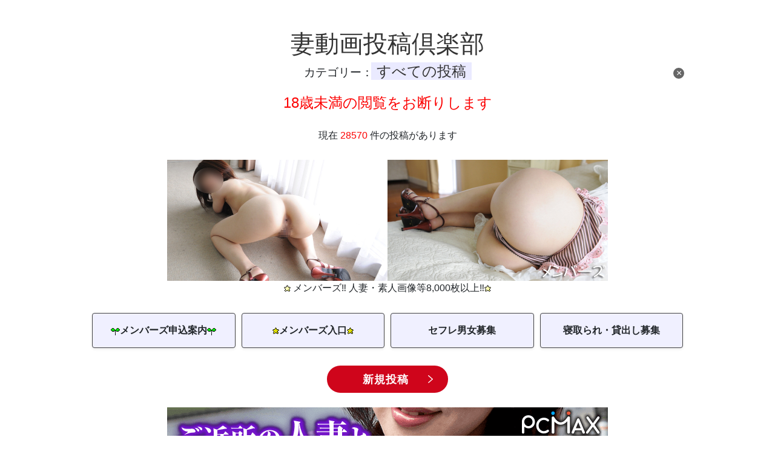

--- FILE ---
content_type: text/html; charset=UTF-8
request_url: https://tumadouga.jp/page/39
body_size: 222323
content:
<!DOCTYPE html>
<html lang="ja">
	<head>
		<meta charset="utf-8" />
		<meta name="viewport" content="width=device-width, initial-scale=1" />
		<meta name="Keywords" content="妻,投稿,動画,掲示板,寝取られ,スワッピング" />
		<meta name="Description" content="妻・人妻・夫婦の営み・寝取られ動画等を投稿できます。" />
					<meta name="robots" content="max-image-preview:large" />
							<link rel="canonical" href="https://tumadouga.jp" />
						<link href="https://cdn.jsdelivr.net/npm/bootstrap@5.1.0/dist/css/bootstrap.min.css" rel="stylesheet" />
		<link rel="stylesheet" type="text/css" href="https://tumadouga.jp/assets/css/custom.css?ver=20260110_002" />
		<link rel="stylesheet" type="text/css" href="https://tumadouga.jp/assets/css/styles.css?ver=20260110_002" />
		<link rel="icon" href="https://tumadouga.jp/assets/img/favicon.ico?ver=20260110_002" />
					<link rel="prev" href="https://tumadouga.jp/page/38" />
							<link rel="next" href="https://tumadouga.jp/page/40" />
				
				<title>
			妻動画投稿倶楽部 39ページ目(596ページ中)		</title>
	</head>
	<body class="list">
		

<div
	id="wrapper"
	class="wrapper wrapper-index"
	style="background-color:#ffffff!important;">
  <div style="padding-bottom: 200px;">
    <div class="container">
                <h1 class="text-center index-title" style="color:#333333!important;">妻動画投稿倶楽部</h1>
        <div class="list-category-container h4 text-center">
          <span class="category-title-top">カテゴリー：</span>
          <span class="category-name-top" style="background-color:#eaeaff!important;color:#333333!important;">
                        すべての投稿
                    </span>
        </div>

        
        
	      <div class="index_header_list h4 text-center important mb-0">
					18歳未満の閲覧をお断りします
				</div>
        
        
                <div class="index_number_of_posts">
          現在 <span class="important">28570</span> 件の投稿があります
        </div>
        
                <div class="index_banner_space index_banner_space_01" id="index_banner_space_01">
          <div class="ad-sp">
<div class="text-center">
<a href="https://tuma.jp/member/menu.html" id="random_image_1" style="aspect-ratio: 300/250;max-width:600px;display:block;margin:0 auto;"></a>
メンバーズ会員は人妻画像等8,000枚以上見放題</a><br>
大好評!! メンバーズご入会受付中!!
</div>
</div>


<div class="ad-pc">
<div class="text-md-center">

<a href="https://tuma.jp/member/menu.html" rel="nofollow" target="_blank">
<img src="https://tumadouga.jp/a9.jpg" width="728" height="200" ></a><br>
<img src="https://tumadouga.jp/21.gif" width="11" height="11"> メンバーズ‼︎ 人妻・素人画像等8,000枚以上‼︎<img src="https://tumadouga.jp/21.gif" width="11" height="11"></a><br>
</div>
</div>
        </div>
        
                  <div class="category_menu">
            <nav>
              <a href="https://tuma.jp/member/menu.html"><img src="https://tuma.jp/logo/futaba.gif" width="15" height="15">メンバーズ申込案内<img src="https://tuma.jp/logo/futaba.gif" width="15" height="15"></a>
<a href="https://wvvw.digi-v.net/on/"><img src="https://tuma.jp/logo/21.gif" width="11" height="11">メンバーズ入口<img src="https://tuma.jp/logo/21.gif" width="11" height="11"></a>
<a href="https://tuma.jp/happy/happy.html">セフレ男女募集</a>
<a href="https://tuma.jp/swap.html">寝取られ・貸出し募集</a>
            </nav>
          </div>
        
        <div class="d-flex align-items-center justify-content-center">
          <a href="https://tumadouga.jp/create" class="btn-create">
              <div class="btn-create-inner d-flex align-items-center justify-content-center">新規投稿</div>
              <img class="icon" src="https://tumadouga.jp/assets/img/icon-arrow-create.svg" width="8" />
          </a>
        </div>

                <div class="index_banner_space index_banner_space_02" id="index_banner_space_02">
          <div class="ad-sp">
<div class="text-center pt-3 pb-3">
<br>
<a href="https://pcmax.jp/lp/?ad_id=rm285896" rel="nofollow" target="_blank">
<img src="https://tumadouga.jp/pcmax300250p8.png"></a><br>
 簡単にセフレできます。人気No.1の出会サイト!! 
</div>
</div>





<div class="text-center">
<div class="ad-sp" style="height:350px;">
<br>
<script type="text/javascript" charset="utf-8" src="https://glssp.net/GL_AD/manager/goodlifes_ADManager_p.js?cid=3404&type=8" async></script>
<div class="inline_bookmark_300x250_" id="inline_bookmark_300x250_2" style="display:none;"></div>
</div>

</div>



<div class="ad-sp">

<script type="text/javascript" charset="utf-8" src="https://glssp.net/GL_AD/manager/goodlifes_ADManager_p.js?cid=3404&type=12" async></script>

</div>


<div class="ad-pc">
<br>
<div class="text-center">
<a href="https://pcmax.jp/lp/?ad_id=rm285896" rel="nofollow" target="_blank">
<img src="https://tumadouga.jp/pcmax728200a.png"></a><br>
簡単にセフレできます。人気No.1の出会サイト!! 
</div>
</div>


<div class="ad-pc">
<br>
<div style="display:flex;justify-content: center;">
<div id="bnc_ad_18851"></div>
<script async src="https://js.ssp.bance.jp/bnctag.js"></script>
<script>
window.bnctag = window.bnctag || {cmd: []};
bnctag.cmd.push(function() { 
  bnctag.config({"pid": "902"});
  bnctag.publish("18851", "bnc_ad_18851");
});
</script>
&nbsp;&nbsp;
<div id="bnc_ad_18851"></div>
<script async src="https://js.ssp.bance.jp/bnctag.js"></script>
<script>
window.bnctag = window.bnctag || {cmd: []};
bnctag.cmd.push(function() { 
  bnctag.config({"pid": "902"});
  bnctag.publish("18851", "bnc_ad_18851");
});
</script>
</div>
</div>
        </div>
        
        
<div class="paging-top">
    <div class="">
                    <!-- prettier-ignore -->
            <span class="category_header_title_inner" style="background-color:#eaeaff; color:#333333;">すべての投稿</span>
                表示中
    </div>
</div>

<div class="category_list">
        <ul>
        <li class=&quot;selected&quot;><a href="https://tumadouga.jp">すべての投稿</a></li>
                <li><a href="https://tumadouga.jp/category/30">夫婦の営み</a></li>
                <li><a href="https://tumadouga.jp/category/13">妻寝取られ姿</a></li>
                <li><a href="https://tumadouga.jp/category/1">熟女妻  40・50代</a></li>
                <li><a href="https://tumadouga.jp/category/10">妻の隠し撮り</a></li>
                <li><a href="https://tumadouga.jp/category/12">人妻 (他人の妻)</a></li>
                <li><a href="https://tumadouga.jp/category/3">若妻 20・30代</a></li>
                <li><a href="https://tumadouga.jp/category/15">彼女・素人女性</a></li>
                <li><a href="https://tumadouga.jp/category/31">SM・調教</a></li>
                <li><a href="https://tumadouga.jp/category/2">熟女妻 60代以上</a></li>
                <li><a href="https://tumadouga.jp/category/26">寝取られ募集</a></li>
                <li><a href="https://tumadouga.jp/category/11">妻の所持下着</a></li>
                <li><a href="https://tumadouga.jp/category/28">女性自撮り</a></li>
                <li><a href="https://tumadouga.jp/category/29">野外露出</a></li>
                <li><a href="https://tumadouga.jp/category/25">混浴・温泉</a></li>
                <li><a href="https://tumadouga.jp/category/33">パンチラ胸チラ</a></li>
                <li><a href="https://tumadouga.jp/category/37">妻の放尿</a></li>
                <li><a href="https://tumadouga.jp/category/38">妻の喘ぎ声</a></li>
                <li><a href="https://tumadouga.jp/category/41">妻の着衣姿</a></li>
                <li><a href="https://tumadouga.jp/category/32">その他</a></li>
            </ul>
    <a class="link-other-site" href="https://tuma.jp/gazou" rel="nofollow" target="_blank">
		<span class="link-other-site-text">画像投稿掲⽰板</span><span class="link-other-site-icon">&raquo;</span>
	</a>
</div>

<div class="category_header">
        <div class="category_header_form">
                <div class="search_form">
            <form method="get" action="https://tumadouga.jp">
                <div class="search_form_wrap">
					<div class="search_form_container">
						<div class="form-check">
							<input class="form-check-input"
								type="checkbox"
								name="user_name"
								id="user_name"
								value=""
								 /> <label for="user_name">投稿者（完全一致）</label>
						</div>
						<div class="form-check">
							<input class="form-check-input"
								type="checkbox"
								name="title_message"
								id="title_message"
								value=""
								 /> <label for="title_message"><span class="display-tb-pc">
									タイトル・
								</span>キーワード 等</label>
						</div>
					</div>
					<div class="search_form_container">
						<div class="form-check">
							<input class="form-check-input"
								type="checkbox"
								name="user_name_part"
								id="user_name_part"
								value=""
								 /> <label for="user_name_part">投稿者（部分一致）</label>
						</div>
						<div class="form-check form-check-area">
							<input class="form-check-input"
								type="checkbox"
								name="enable_area_select"
								id="enable_area_select"
								value=""
								 /><label for="enable_area_select">エリア</label>
							<select id="form_area" name="form_area" class="form-select form-select-area">
								<option selected value="">
									選択する
								</option>

																										<option  value="area_1">
										関東
									</option>
																										<option  value="area_2">
										関西
									</option>
																										<option  value="area_3">
										東海・北陸信越
									</option>
																										<option  value="area_4">
										九州・沖縄
									</option>
																										<option  value="area_5">
										北海道・東北
									</option>
																										<option  value="area_6">
										中国・四国
									</option>
																										<option  value="1">
										北海道
									</option>
																										<option  value="2">
										青森県
									</option>
																										<option  value="3">
										岩手県
									</option>
																										<option  value="4">
										宮城県
									</option>
																										<option  value="5">
										秋田県
									</option>
																										<option  value="6">
										山形県
									</option>
																										<option  value="7">
										福島県
									</option>
																										<option  value="8">
										茨城県
									</option>
																										<option  value="9">
										栃木県
									</option>
																										<option  value="10">
										群馬県
									</option>
																										<option  value="11">
										埼玉県
									</option>
																										<option  value="12">
										千葉県
									</option>
																										<option  value="13">
										東京都
									</option>
																										<option  value="14">
										神奈川県
									</option>
																										<option  value="15">
										新潟県
									</option>
																										<option  value="16">
										富山県
									</option>
																										<option  value="17">
										石川県
									</option>
																										<option  value="18">
										福井県
									</option>
																										<option  value="19">
										山梨県
									</option>
																										<option  value="20">
										長野県
									</option>
																										<option  value="21">
										岐阜県
									</option>
																										<option  value="22">
										静岡県
									</option>
																										<option  value="23">
										愛知県
									</option>
																										<option  value="24">
										三重県
									</option>
																										<option  value="25">
										滋賀県
									</option>
																										<option  value="26">
										京都府
									</option>
																										<option  value="27">
										大阪府
									</option>
																										<option  value="28">
										兵庫県
									</option>
																										<option  value="29">
										奈良県
									</option>
																										<option  value="30">
										和歌山県
									</option>
																										<option  value="31">
										鳥取県
									</option>
																										<option  value="32">
										島根県
									</option>
																										<option  value="33">
										岡山県
									</option>
																										<option  value="34">
										広島県
									</option>
																										<option  value="35">
										山口県
									</option>
																										<option  value="36">
										徳島県
									</option>
																										<option  value="37">
										香川県
									</option>
																										<option  value="38">
										愛媛県
									</option>
																										<option  value="39">
										高知県
									</option>
																										<option  value="40">
										福岡県
									</option>
																										<option  value="41">
										佐賀県
									</option>
																										<option  value="42">
										長崎県
									</option>
																										<option  value="43">
										熊本県
									</option>
																										<option  value="44">
										大分県
									</option>
																										<option  value="45">
										宮崎県
									</option>
																										<option  value="46">
										鹿児島県
									</option>
																										<option  value="47">
										沖縄県
									</option>
								
															</select>
						</div>
					</div>
				</div>
                <div class="search_form_input d-flex align-items-center">
                    <input name="search" type="text" class="form-control form-control-search me-0" placeholder="投稿者・タイトル・キーワード等を入力" value="">
                    <button class="btn btn-primary flex-shrink-0 ms-2" type="submit">検索</button>
                </div>
            </form>
        </div>
    </div>
    <a class="link-other-site" href="https://tuma.jp/gazou" rel="nofollow" target="_blank">
		<span class="link-other-site-text">画像投稿掲⽰板</span><span class="link-other-site-icon">&raquo;</span>
	</a>
</div>
        

<div class="order-layout-option">
	<div class="order-video-list">
		<div class="">
			<h3 class="ranking-title">
				新着 & ♡いいね ランキング
			</h3>
			<div class="btn-group" role="group">
				<a class="btn btn-sm btn-primary" href="https://tumadouga.jp/page/39">新着順</a>
				<a class="btn btn-sm btn-outline-primary" href="https://tumadouga.jp/?order=ranking_like_one_week">新着7日間</a>
				<a class="btn btn-sm btn-outline-primary" href="https://tumadouga.jp/?order=ranking_like_one_month">
					新着30日間
				</a>
				<a class="btn btn-sm btn-outline-primary" href="https://tumadouga.jp/?order=ranking_like_three_months">
					新着90日間
				</a>
				<a class="btn btn-sm btn-outline-primary" href="https://tumadouga.jp/?order=ranking_like_six_months">
					過去半年間
				</a>
				<a class="btn btn-sm btn-outline-primary" href="https://tumadouga.jp/?order=ranking_like_one_year">過去1年間</a>
				<a class="btn btn-sm btn-outline-primary" href="https://tumadouga.jp/?order=ranking_like_two_years">
					過去2年間
				</a>
				<a class="btn btn-sm btn-outline-primary" href="https://tumadouga.jp/?order=ranking_like_all">全期間</a>
											</div>
		</div>
					</div>

		
	</div>

        
                  <div class="index_banner_space index_banner_space_05" style="margin-top:0.5rem;">
            <div class="ad-sp" style="min-height:110px;">
<div class="text-md-center">

<script type="text/javascript" charset="utf-8" src="https://gen2.glssp.net/c/p/3404/84/glad.js" async></script>

</div>
</div>

<textarea class="pcTag" style="display:none;">
<div id="bnc_ad_18812"></div>
<script async src="https://js.ssp.bance.jp/bnctag.js"></script>
<script>
window.bnctag = window.bnctag || {cmd: []};
bnctag.cmd.push(function() { 
  bnctag.config({"pid": "902"});
  bnctag.publish("18812", "bnc_ad_18812");
});
</script>
</textarea>
<script type="text/javascript">
(function(window, document) {
var pcTag=document.getElementsByClassName('pcTag');
var pcTags=pcTag.length;
pcTag=pcTag[pcTags-1].value;
if(!SP_CHECK()){
document.write(pcTag);}
function SP_CHECK(){
if(navigator.userAgent.match(/(iPhone|Android)/))return true;return false;}
})(window, document);
</script>





<script type="text/javascript" async="" src="https://insight.ad.zetacx.net/static/za.banner-template.js"></script>
<div
  class="zeta-ad-banner-area"
  data-cid="insightad"
  data-targetid="tumadouga-SP"
  data-limit="1"
  data-keyword-param="search"
  data-keyword-path="1"
  style="display:none"
>
</div>

          </div>
        
        <div class="row row-cols-lg-3 g-4 video-list row-cols-1">
                          	
<div class="col mt-0 video-list-item ">
	<div class="card">
							<div class="card-header h5 d-flex align-items-center justify-content-between"
				style="background-color:#eaeaff!important;">
				<div class="card-header-title">
											<a href="https://tumadouga.jp/movie/136705">揺れる嫁の乳</a>
									</div>
							</div>
			<div class="card-body row">
				<div class="col-7">
											<a class="video-image" href="https://tumadouga.jp/movie/136705">
							<img src="https://tumadouga.jp/Upfiles/2025/12/20251228_155603_8ldA.mp4__thumb.jpg?ver=20260110_002"
								width="178"
								height="123"
								loading="lazy"
								alt="揺れる嫁の乳" />
							<span class="video_time"> 0:29</span>
						</a>
									</div>
				<div class="col-5">
																<div style="display: flex;align-items: center;">
							<div class="categoryname"
								style="color:#ee82ee!important; border: 1px solid #ee82ee!important; background-color:#ffffff!important">
								<div class="categoryname-inner">
									若妻 20・30代
								</div>
							</div>
						</div>
										<div class="username_wrap">
						<div class="username" style="color:#333333!important;">
							パスパス
						</div>
					</div>
					<table class="table table-video-info mb-0">
						<tbody>
							<tr style="background-color:#ffffff!important;">
								<th>
									閲覧数
								</th>
								<td class="table-video-info-access">
									12621
								</td>
							</tr>
														<tr style="background-color:#ffffff!important;">
								<th>
									コメント<span class="display-pc">数</span>
								</th>
								<td class="table-video-info-comment">
									4
								</td>
							</tr>
						</tbody>
					</table>
					<div class="like-container">
						<button type="button"
							class="btn btn-like d-flex align-items-center ml-1 btn-like-136705"
							data-video-id="136705"
							>
							<span class="btn-like-title">いいね</span>
							<span class="video-like-136705 align-middle btn-like-text">117</span>
						</button>
					</div>
				</div>
			</div>
			<div class="card-footer">
				<div class="d-flex justify-content-between">
					<div class="">
						No. <br class="display-tb-sp" />136705
											</div>
					<div class="video-date">
						<dl class="mb-0">
							<dt>
								投稿⽇
							</dt>
							<dd class="mb-0">2025/12/28(日) 15:56:47</dd>
						</dl>
						<dl class="mb-0">
							<dt>
								最終レス<span class="display-pc">⽇</span>
							</dt>
							<dd class="mb-0">2025/12/29(月) 12:26:31</dd>
						</dl>
					</div>
				</div>
			</div>
			</div>
</div>
                          	
<div class="col mt-0 video-list-item ">
	<div class="card">
							<div class="card-header h5 d-flex align-items-center justify-content-between"
				style="background-color:#eaeaff!important;">
				<div class="card-header-title">
											<a href="https://tumadouga.jp/movie/136699">イラマ特訓②</a>
									</div>
							</div>
			<div class="card-body row">
				<div class="col-7">
											<a class="video-image" href="https://tumadouga.jp/movie/136699">
							<img src="https://tumadouga.jp/Upfiles/2025/12/20251228_152746_ueOX.mp4__thumb.jpg?ver=20260110_002"
								width="178"
								height="123"
								loading="lazy"
								alt="イラマ特訓②" />
							<span class="video_time"> 0:53</span>
						</a>
									</div>
				<div class="col-5">
																<div style="display: flex;align-items: center;">
							<div class="categoryname"
								style="color:#c53d43!important; border: 1px solid #c53d43!important; background-color:#ffffff!important">
								<div class="categoryname-inner">
									夫婦の営み
								</div>
							</div>
						</div>
										<div class="username_wrap">
						<div class="username" style="color:#333333!important;">
							XIN
						</div>
					</div>
					<table class="table table-video-info mb-0">
						<tbody>
							<tr style="background-color:#ffffff!important;">
								<th>
									閲覧数
								</th>
								<td class="table-video-info-access">
									6429
								</td>
							</tr>
														<tr style="background-color:#ffffff!important;">
								<th>
									コメント<span class="display-pc">数</span>
								</th>
								<td class="table-video-info-comment">
									1
								</td>
							</tr>
						</tbody>
					</table>
					<div class="like-container">
						<button type="button"
							class="btn btn-like d-flex align-items-center ml-1 btn-like-136699"
							data-video-id="136699"
							>
							<span class="btn-like-title">いいね</span>
							<span class="video-like-136699 align-middle btn-like-text">63</span>
						</button>
					</div>
				</div>
			</div>
			<div class="card-footer">
				<div class="d-flex justify-content-between">
					<div class="">
						No. <br class="display-tb-sp" />136699
											</div>
					<div class="video-date">
						<dl class="mb-0">
							<dt>
								投稿⽇
							</dt>
							<dd class="mb-0">2025/12/28(日) 15:31:24</dd>
						</dl>
						<dl class="mb-0">
							<dt>
								最終レス<span class="display-pc">⽇</span>
							</dt>
							<dd class="mb-0">2026/01/09(金) 00:57:57</dd>
						</dl>
					</div>
				</div>
			</div>
			</div>
</div>
                          	
<div class="col mt-0 video-list-item ">
	<div class="card">
							<div class="card-header h5 d-flex align-items-center justify-content-between"
				style="background-color:#eaeaff!important;">
				<div class="card-header-title">
											<a href="https://tumadouga.jp/movie/136696">アラフィフ妻です</a>
									</div>
							</div>
			<div class="card-body row">
				<div class="col-7">
											<a class="video-image" href="https://tumadouga.jp/movie/136696">
							<img src="https://tumadouga.jp/Upfiles/2025/12/20251228_151855_oJXi.mp4__thumb.jpg?ver=20260110_002"
								width="178"
								height="123"
								loading="lazy"
								alt="アラフィフ妻です" />
							<span class="video_time"> 1:17</span>
						</a>
									</div>
				<div class="col-5">
																<div style="display: flex;align-items: center;">
							<div class="categoryname"
								style="color:#c71585!important; border: 1px solid #c71585!important; background-color:#ffffff!important">
								<div class="categoryname-inner">
									熟女妻  40・50代
								</div>
							</div>
						</div>
										<div class="username_wrap">
						<div class="username" style="color:#333333!important;">
							岡
						</div>
					</div>
					<table class="table table-video-info mb-0">
						<tbody>
							<tr style="background-color:#ffffff!important;">
								<th>
									閲覧数
								</th>
								<td class="table-video-info-access">
									6904
								</td>
							</tr>
														<tr style="background-color:#ffffff!important;">
								<th>
									コメント<span class="display-pc">数</span>
								</th>
								<td class="table-video-info-comment">
									1
								</td>
							</tr>
						</tbody>
					</table>
					<div class="like-container">
						<button type="button"
							class="btn btn-like d-flex align-items-center ml-1 btn-like-136696"
							data-video-id="136696"
							>
							<span class="btn-like-title">いいね</span>
							<span class="video-like-136696 align-middle btn-like-text">80</span>
						</button>
					</div>
				</div>
			</div>
			<div class="card-footer">
				<div class="d-flex justify-content-between">
					<div class="">
						No. <br class="display-tb-sp" />136696
											</div>
					<div class="video-date">
						<dl class="mb-0">
							<dt>
								投稿⽇
							</dt>
							<dd class="mb-0">2025/12/28(日) 15:20:55</dd>
						</dl>
						<dl class="mb-0">
							<dt>
								最終レス<span class="display-pc">⽇</span>
							</dt>
							<dd class="mb-0">2025/12/29(月) 16:35:31</dd>
						</dl>
					</div>
				</div>
			</div>
			</div>
</div>
                          	
<div class="col mt-0 video-list-item ">
	<div class="card">
							<div class="card-header h5 d-flex align-items-center justify-content-between"
				style="background-color:#eaeaff!important;">
				<div class="card-header-title">
											<a href="https://tumadouga.jp/movie/136694">スケスケ下着</a>
									</div>
							</div>
			<div class="card-body row">
				<div class="col-7">
											<a class="video-image" href="https://tumadouga.jp/movie/136694">
							<img src="https://tumadouga.jp/Upfiles/2025/12/20251228_151425_OuXg.mp4__thumb.jpg?ver=20260110_002"
								width="178"
								height="123"
								loading="lazy"
								alt="スケスケ下着" />
							<span class="video_time"> 0:35</span>
						</a>
									</div>
				<div class="col-5">
																<div style="display: flex;align-items: center;">
							<div class="categoryname"
								style="color:#c53d43!important; border: 1px solid #c53d43!important; background-color:#ffffff!important">
								<div class="categoryname-inner">
									夫婦の営み
								</div>
							</div>
						</div>
										<div class="username_wrap">
						<div class="username" style="color:#333333!important;">
							カレー
						</div>
					</div>
					<table class="table table-video-info mb-0">
						<tbody>
							<tr style="background-color:#ffffff!important;">
								<th>
									閲覧数
								</th>
								<td class="table-video-info-access">
									7362
								</td>
							</tr>
														<tr style="background-color:#ffffff!important;">
								<th>
									コメント<span class="display-pc">数</span>
								</th>
								<td class="table-video-info-comment">
									1
								</td>
							</tr>
						</tbody>
					</table>
					<div class="like-container">
						<button type="button"
							class="btn btn-like d-flex align-items-center ml-1 btn-like-136694"
							data-video-id="136694"
							>
							<span class="btn-like-title">いいね</span>
							<span class="video-like-136694 align-middle btn-like-text">67</span>
						</button>
					</div>
				</div>
			</div>
			<div class="card-footer">
				<div class="d-flex justify-content-between">
					<div class="">
						No. <br class="display-tb-sp" />136694
											</div>
					<div class="video-date">
						<dl class="mb-0">
							<dt>
								投稿⽇
							</dt>
							<dd class="mb-0">2025/12/28(日) 15:15:05</dd>
						</dl>
						<dl class="mb-0">
							<dt>
								最終レス<span class="display-pc">⽇</span>
							</dt>
							<dd class="mb-0">2025/12/28(日) 15:32:31</dd>
						</dl>
					</div>
				</div>
			</div>
			</div>
</div>
                          	
<div class="col mt-0 video-list-item ">
	<div class="card">
							<div class="card-header h5 d-flex align-items-center justify-content-between"
				style="background-color:#eaeaff!important;">
				<div class="card-header-title">
											<a href="https://tumadouga.jp/movie/136691">事務服エッチ</a>
									</div>
							</div>
			<div class="card-body row">
				<div class="col-7">
											<a class="video-image" href="https://tumadouga.jp/movie/136691">
							<img src="https://tumadouga.jp/Upfiles/2025/12/20251228_150547_Zl8P.mp4__thumb.jpg?ver=20260110_002"
								width="178"
								height="123"
								loading="lazy"
								alt="事務服エッチ" />
							<span class="video_time"> 0:17</span>
						</a>
									</div>
				<div class="col-5">
																<div style="display: flex;align-items: center;">
							<div class="categoryname"
								style="color:#c71585!important; border: 1px solid #c71585!important; background-color:#ffffff!important">
								<div class="categoryname-inner">
									熟女妻  40・50代
								</div>
							</div>
						</div>
										<div class="username_wrap">
						<div class="username" style="color:#333333!important;">
							事務服フェチ
						</div>
					</div>
					<table class="table table-video-info mb-0">
						<tbody>
							<tr style="background-color:#ffffff!important;">
								<th>
									閲覧数
								</th>
								<td class="table-video-info-access">
									12311
								</td>
							</tr>
														<tr style="background-color:#ffffff!important;">
								<th>
									コメント<span class="display-pc">数</span>
								</th>
								<td class="table-video-info-comment">
									3
								</td>
							</tr>
						</tbody>
					</table>
					<div class="like-container">
						<button type="button"
							class="btn btn-like d-flex align-items-center ml-1 btn-like-136691"
							data-video-id="136691"
							>
							<span class="btn-like-title">いいね</span>
							<span class="video-like-136691 align-middle btn-like-text">112</span>
						</button>
					</div>
				</div>
			</div>
			<div class="card-footer">
				<div class="d-flex justify-content-between">
					<div class="">
						No. <br class="display-tb-sp" />136691
											</div>
					<div class="video-date">
						<dl class="mb-0">
							<dt>
								投稿⽇
							</dt>
							<dd class="mb-0">2025/12/28(日) 15:06:48</dd>
						</dl>
						<dl class="mb-0">
							<dt>
								最終レス<span class="display-pc">⽇</span>
							</dt>
							<dd class="mb-0">2025/12/29(月) 08:32:12</dd>
						</dl>
					</div>
				</div>
			</div>
			</div>
</div>
                          	
<div class="col mt-0 video-list-item ">
	<div class="card">
							<div class="card-header h5 d-flex align-items-center justify-content-between"
				style="background-color:#eaeaff!important;">
				<div class="card-header-title">
											<a href="https://tumadouga.jp/movie/136690">過去動画ですが再編集</a>
									</div>
							</div>
			<div class="card-body row">
				<div class="col-7">
											<a class="video-image" href="https://tumadouga.jp/movie/136690">
							<img src="https://tumadouga.jp/Upfiles/2025/12/20251228_144649_BEcE.mp4__thumb.jpg?ver=20260110_002"
								width="178"
								height="123"
								loading="lazy"
								alt="過去動画ですが再編集" />
							<span class="video_time"> 1:19</span>
						</a>
									</div>
				<div class="col-5">
																<div style="display: flex;align-items: center;">
							<div class="categoryname"
								style="color:#800080!important; border: 1px solid #800080!important; background-color:#ffffff!important">
								<div class="categoryname-inner">
									人妻 (他人の妻)
								</div>
							</div>
						</div>
										<div class="username_wrap">
						<div class="username" style="color:#333333!important;">
							toshi55
						</div>
					</div>
					<table class="table table-video-info mb-0">
						<tbody>
							<tr style="background-color:#ffffff!important;">
								<th>
									閲覧数
								</th>
								<td class="table-video-info-access">
									10289
								</td>
							</tr>
														<tr style="background-color:#ffffff!important;">
								<th>
									コメント<span class="display-pc">数</span>
								</th>
								<td class="table-video-info-comment">
									0
								</td>
							</tr>
						</tbody>
					</table>
					<div class="like-container">
						<button type="button"
							class="btn btn-like d-flex align-items-center ml-1 btn-like-136690"
							data-video-id="136690"
							>
							<span class="btn-like-title">いいね</span>
							<span class="video-like-136690 align-middle btn-like-text">133</span>
						</button>
					</div>
				</div>
			</div>
			<div class="card-footer">
				<div class="d-flex justify-content-between">
					<div class="">
						No. <br class="display-tb-sp" />136690
											</div>
					<div class="video-date">
						<dl class="mb-0">
							<dt>
								投稿⽇
							</dt>
							<dd class="mb-0">2025/12/28(日) 14:48:33</dd>
						</dl>
						<dl class="mb-0">
							<dt>
								最終レス<span class="display-pc">⽇</span>
							</dt>
							<dd class="mb-0"></dd>
						</dl>
					</div>
				</div>
			</div>
			</div>
</div>
                          	
<div class="col mt-0 video-list-item ">
	<div class="card">
							<div class="card-header h5 d-flex align-items-center justify-content-between"
				style="background-color:#eaeaff!important;">
				<div class="card-header-title">
											<a href="https://tumadouga.jp/movie/136689">嫁がイク姿</a>
									</div>
							</div>
			<div class="card-body row">
				<div class="col-7">
											<a class="video-image" href="https://tumadouga.jp/movie/136689">
							<img src="https://tumadouga.jp/Upfiles/2025/12/20251228_144119_QVkv.mp4__thumb.jpg?ver=20260110_002"
								width="178"
								height="123"
								loading="lazy"
								alt="嫁がイク姿" />
							<span class="video_time"> 4:52</span>
						</a>
									</div>
				<div class="col-5">
																<div style="display: flex;align-items: center;">
							<div class="categoryname"
								style="color:#c53d43!important; border: 1px solid #c53d43!important; background-color:#ffffff!important">
								<div class="categoryname-inner">
									夫婦の営み
								</div>
							</div>
						</div>
										<div class="username_wrap">
						<div class="username" style="color:#333333!important;">
							仲良し夫婦
						</div>
					</div>
					<table class="table table-video-info mb-0">
						<tbody>
							<tr style="background-color:#ffffff!important;">
								<th>
									閲覧数
								</th>
								<td class="table-video-info-access">
									14060
								</td>
							</tr>
														<tr style="background-color:#ffffff!important;">
								<th>
									コメント<span class="display-pc">数</span>
								</th>
								<td class="table-video-info-comment">
									2
								</td>
							</tr>
						</tbody>
					</table>
					<div class="like-container">
						<button type="button"
							class="btn btn-like d-flex align-items-center ml-1 btn-like-136689"
							data-video-id="136689"
							>
							<span class="btn-like-title">いいね</span>
							<span class="video-like-136689 align-middle btn-like-text">155</span>
						</button>
					</div>
				</div>
			</div>
			<div class="card-footer">
				<div class="d-flex justify-content-between">
					<div class="">
						No. <br class="display-tb-sp" />136689
											</div>
					<div class="video-date">
						<dl class="mb-0">
							<dt>
								投稿⽇
							</dt>
							<dd class="mb-0">2025/12/28(日) 14:44:52</dd>
						</dl>
						<dl class="mb-0">
							<dt>
								最終レス<span class="display-pc">⽇</span>
							</dt>
							<dd class="mb-0">2025/12/28(日) 17:04:49</dd>
						</dl>
					</div>
				</div>
			</div>
			</div>
</div>
                          	
<div class="col mt-0 video-list-item ">
	<div class="card">
							<div class="card-header h5 d-flex align-items-center justify-content-between"
				style="background-color:#eaeaff!important;">
				<div class="card-header-title">
											<a href="https://tumadouga.jp/movie/136684">54歳妻と22歳大学生　6/6</a>
									</div>
							</div>
			<div class="card-body row">
				<div class="col-7">
											<a class="video-image" href="https://tumadouga.jp/movie/136684">
							<img src="https://tumadouga.jp/Upfiles/2025/12/20251228_140058_PBtq.mp4__thumb.jpg?ver=20260110_002"
								width="178"
								height="123"
								loading="lazy"
								alt="54歳妻と22歳大学生　6/6" />
							<span class="video_time"> 2:29</span>
						</a>
									</div>
				<div class="col-5">
																<div style="display: flex;align-items: center;">
							<div class="categoryname"
								style="color:#8b4513!important; border: 1px solid #8b4513!important; background-color:#ffffff!important">
								<div class="categoryname-inner">
									妻寝取られ姿
								</div>
							</div>
						</div>
										<div class="username_wrap">
						<div class="username" style="color:#333333!important;">
							クー
						</div>
					</div>
					<table class="table table-video-info mb-0">
						<tbody>
							<tr style="background-color:#ffffff!important;">
								<th>
									閲覧数
								</th>
								<td class="table-video-info-access">
									30639
								</td>
							</tr>
														<tr style="background-color:#ffffff!important;">
								<th>
									コメント<span class="display-pc">数</span>
								</th>
								<td class="table-video-info-comment">
									24
								</td>
							</tr>
						</tbody>
					</table>
					<div class="like-container">
						<button type="button"
							class="btn btn-like d-flex align-items-center ml-1 btn-like-136684"
							data-video-id="136684"
							>
							<span class="btn-like-title">いいね</span>
							<span class="video-like-136684 align-middle btn-like-text">386</span>
						</button>
					</div>
				</div>
			</div>
			<div class="card-footer">
				<div class="d-flex justify-content-between">
					<div class="">
						No. <br class="display-tb-sp" />136684
											</div>
					<div class="video-date">
						<dl class="mb-0">
							<dt>
								投稿⽇
							</dt>
							<dd class="mb-0">2025/12/28(日) 14:05:10</dd>
						</dl>
						<dl class="mb-0">
							<dt>
								最終レス<span class="display-pc">⽇</span>
							</dt>
							<dd class="mb-0">2025/12/30(火) 12:37:32</dd>
						</dl>
					</div>
				</div>
			</div>
			</div>
</div>
                          	
<div class="col mt-0 video-list-item ">
	<div class="card">
							<div class="card-header h5 d-flex align-items-center justify-content-between"
				style="background-color:#eaeaff!important;">
				<div class="card-header-title">
											<a href="https://tumadouga.jp/movie/136682">淫乱な美人彼女</a>
									</div>
							</div>
			<div class="card-body row">
				<div class="col-7">
											<a class="video-image" href="https://tumadouga.jp/movie/136682">
							<img src="https://tumadouga.jp/Upfiles/2025/12/20251228_133603_o3V3.mp4__thumb.jpg?ver=20260110_002"
								width="178"
								height="123"
								loading="lazy"
								alt="淫乱な美人彼女" />
							<span class="video_time"> 1:45</span>
						</a>
									</div>
				<div class="col-5">
																<div style="display: flex;align-items: center;">
							<div class="categoryname"
								style="color:#967140!important; border: 1px solid #967140!important; background-color:#ffffff!important">
								<div class="categoryname-inner">
									寝取られ募集
								</div>
							</div>
						</div>
										<div class="username_wrap">
						<div class="username" style="color:#333333!important;">
							ウィンナーマヨパン
						</div>
					</div>
					<table class="table table-video-info mb-0">
						<tbody>
							<tr style="background-color:#ffffff!important;">
								<th>
									閲覧数
								</th>
								<td class="table-video-info-access">
									13836
								</td>
							</tr>
														<tr style="background-color:#ffffff!important;">
								<th>
									コメント<span class="display-pc">数</span>
								</th>
								<td class="table-video-info-comment">
									4
								</td>
							</tr>
						</tbody>
					</table>
					<div class="like-container">
						<button type="button"
							class="btn btn-like d-flex align-items-center ml-1 btn-like-136682"
							data-video-id="136682"
							>
							<span class="btn-like-title">いいね</span>
							<span class="video-like-136682 align-middle btn-like-text">130</span>
						</button>
					</div>
				</div>
			</div>
			<div class="card-footer">
				<div class="d-flex justify-content-between">
					<div class="">
						No. <br class="display-tb-sp" />136682
											</div>
					<div class="video-date">
						<dl class="mb-0">
							<dt>
								投稿⽇
							</dt>
							<dd class="mb-0">2025/12/28(日) 13:40:03</dd>
						</dl>
						<dl class="mb-0">
							<dt>
								最終レス<span class="display-pc">⽇</span>
							</dt>
							<dd class="mb-0">2026/01/10(土) 07:23:05</dd>
						</dl>
					</div>
				</div>
			</div>
			</div>
</div>
                          	
<div class="col mt-0 video-list-item ">
	<div class="card">
							<div class="card-header h5 d-flex align-items-center justify-content-between"
				style="background-color:#eaeaff!important;">
				<div class="card-header-title">
											<a href="https://tumadouga.jp/movie/136680">他人妻のメリークリスマス</a>
									</div>
							</div>
			<div class="card-body row">
				<div class="col-7">
											<a class="video-image" href="https://tumadouga.jp/movie/136680">
							<img src="https://tumadouga.jp/Upfiles/2025/12/20251228_133549_ST4i.mp4__thumb.jpg?ver=20260110_002"
								width="178"
								height="123"
								loading="lazy"
								alt="他人妻のメリークリスマス" />
							<span class="video_time"> 0:25</span>
						</a>
									</div>
				<div class="col-5">
																<div style="display: flex;align-items: center;">
							<div class="categoryname"
								style="color:#dc143c!important; border: 1px solid #dc143c!important; background-color:#ffffff!important">
								<div class="categoryname-inner">
									SM・調教
								</div>
							</div>
						</div>
										<div class="username_wrap">
						<div class="username" style="color:#333333!important;">
							benzo
						</div>
					</div>
					<table class="table table-video-info mb-0">
						<tbody>
							<tr style="background-color:#ffffff!important;">
								<th>
									閲覧数
								</th>
								<td class="table-video-info-access">
									10558
								</td>
							</tr>
														<tr style="background-color:#ffffff!important;">
								<th>
									コメント<span class="display-pc">数</span>
								</th>
								<td class="table-video-info-comment">
									5
								</td>
							</tr>
						</tbody>
					</table>
					<div class="like-container">
						<button type="button"
							class="btn btn-like d-flex align-items-center ml-1 btn-like-136680"
							data-video-id="136680"
							>
							<span class="btn-like-title">いいね</span>
							<span class="video-like-136680 align-middle btn-like-text">75</span>
						</button>
					</div>
				</div>
			</div>
			<div class="card-footer">
				<div class="d-flex justify-content-between">
					<div class="">
						No. <br class="display-tb-sp" />136680
											</div>
					<div class="video-date">
						<dl class="mb-0">
							<dt>
								投稿⽇
							</dt>
							<dd class="mb-0">2025/12/28(日) 13:36:23</dd>
						</dl>
						<dl class="mb-0">
							<dt>
								最終レス<span class="display-pc">⽇</span>
							</dt>
							<dd class="mb-0">2026/01/08(木) 04:51:47</dd>
						</dl>
					</div>
				</div>
			</div>
			</div>
</div>
                          	
<div class="col mt-0 video-list-item ">
	<div class="card">
							<div class="card-header h5 d-flex align-items-center justify-content-between"
				style="background-color:#eaeaff!important;">
				<div class="card-header-title">
											<a href="https://tumadouga.jp/movie/136675">嫁</a>
									</div>
							</div>
			<div class="card-body row">
				<div class="col-7">
											<a class="video-image" href="https://tumadouga.jp/movie/136675">
							<img src="https://tumadouga.jp/Upfiles/2025/12/20251228_125536_Sbr9.mp4__thumb.jpg?ver=20260110_002"
								width="178"
								height="123"
								loading="lazy"
								alt="嫁" />
							<span class="video_time"> 0:51</span>
						</a>
									</div>
				<div class="col-5">
																<div style="display: flex;align-items: center;">
							<div class="categoryname"
								style="color:#c71585!important; border: 1px solid #c71585!important; background-color:#ffffff!important">
								<div class="categoryname-inner">
									熟女妻  40・50代
								</div>
							</div>
						</div>
										<div class="username_wrap">
						<div class="username" style="color:#333333!important;">
							スパイク
						</div>
					</div>
					<table class="table table-video-info mb-0">
						<tbody>
							<tr style="background-color:#ffffff!important;">
								<th>
									閲覧数
								</th>
								<td class="table-video-info-access">
									28969
								</td>
							</tr>
														<tr style="background-color:#ffffff!important;">
								<th>
									コメント<span class="display-pc">数</span>
								</th>
								<td class="table-video-info-comment">
									7
								</td>
							</tr>
						</tbody>
					</table>
					<div class="like-container">
						<button type="button"
							class="btn btn-like d-flex align-items-center ml-1 btn-like-136675"
							data-video-id="136675"
							>
							<span class="btn-like-title">いいね</span>
							<span class="video-like-136675 align-middle btn-like-text">360</span>
						</button>
					</div>
				</div>
			</div>
			<div class="card-footer">
				<div class="d-flex justify-content-between">
					<div class="">
						No. <br class="display-tb-sp" />136675
											</div>
					<div class="video-date">
						<dl class="mb-0">
							<dt>
								投稿⽇
							</dt>
							<dd class="mb-0">2025/12/28(日) 12:56:47</dd>
						</dl>
						<dl class="mb-0">
							<dt>
								最終レス<span class="display-pc">⽇</span>
							</dt>
							<dd class="mb-0">2025/12/30(火) 12:53:30</dd>
						</dl>
					</div>
				</div>
			</div>
			</div>
</div>
                          	
<div class="col mt-0 video-list-item ">
	<div class="card">
							<div class="card-header h5 d-flex align-items-center justify-content-between"
				style="background-color:#eaeaff!important;">
				<div class="card-header-title">
											<a href="https://tumadouga.jp/movie/136671">お尻</a>
									</div>
							</div>
			<div class="card-body row">
				<div class="col-7">
											<a class="video-image" href="https://tumadouga.jp/movie/136671">
							<img src="https://tumadouga.jp/Upfiles/2025/12/20251228_114824_9aOU.mp4__thumb.jpg?ver=20260110_002"
								width="178"
								height="123"
								loading="lazy"
								alt="お尻" />
							<span class="video_time"> 0:21</span>
						</a>
									</div>
				<div class="col-5">
																<div style="display: flex;align-items: center;">
							<div class="categoryname"
								style="color:#ee82ee!important; border: 1px solid #ee82ee!important; background-color:#ffffff!important">
								<div class="categoryname-inner">
									若妻 20・30代
								</div>
							</div>
						</div>
										<div class="username_wrap">
						<div class="username" style="color:#333333!important;">
							から
						</div>
					</div>
					<table class="table table-video-info mb-0">
						<tbody>
							<tr style="background-color:#ffffff!important;">
								<th>
									閲覧数
								</th>
								<td class="table-video-info-access">
									5574
								</td>
							</tr>
														<tr style="background-color:#ffffff!important;">
								<th>
									コメント<span class="display-pc">数</span>
								</th>
								<td class="table-video-info-comment">
									1
								</td>
							</tr>
						</tbody>
					</table>
					<div class="like-container">
						<button type="button"
							class="btn btn-like d-flex align-items-center ml-1 btn-like-136671"
							data-video-id="136671"
							>
							<span class="btn-like-title">いいね</span>
							<span class="video-like-136671 align-middle btn-like-text">77</span>
						</button>
					</div>
				</div>
			</div>
			<div class="card-footer">
				<div class="d-flex justify-content-between">
					<div class="">
						No. <br class="display-tb-sp" />136671
											</div>
					<div class="video-date">
						<dl class="mb-0">
							<dt>
								投稿⽇
							</dt>
							<dd class="mb-0">2025/12/28(日) 11:48:54</dd>
						</dl>
						<dl class="mb-0">
							<dt>
								最終レス<span class="display-pc">⽇</span>
							</dt>
							<dd class="mb-0">2025/12/28(日) 15:29:37</dd>
						</dl>
					</div>
				</div>
			</div>
			</div>
</div>
                          	
<div class="col mt-0 video-list-item ">
	<div class="card">
							<div class="card-header h5 d-flex align-items-center justify-content-between"
				style="background-color:#eaeaff!important;">
				<div class="card-header-title">
											<a href="https://tumadouga.jp/movie/136670">母子ほどの歳の差プレー♪</a>
									</div>
							</div>
			<div class="card-body row">
				<div class="col-7">
											<a class="video-image" href="https://tumadouga.jp/movie/136670">
							<img src="https://tumadouga.jp/Upfiles/2025/12/20251228_112938_oysq.mp4__thumb.jpg?ver=20260110_002"
								width="178"
								height="123"
								loading="lazy"
								alt="母子ほどの歳の差プレー♪" />
							<span class="video_time"> 2:53</span>
						</a>
									</div>
				<div class="col-5">
																<div style="display: flex;align-items: center;">
							<div class="categoryname"
								style="color:#8b4513!important; border: 1px solid #8b4513!important; background-color:#ffffff!important">
								<div class="categoryname-inner">
									妻寝取られ姿
								</div>
							</div>
						</div>
										<div class="username_wrap">
						<div class="username" style="color:#333333!important;">
							ヤマさん
						</div>
					</div>
					<table class="table table-video-info mb-0">
						<tbody>
							<tr style="background-color:#ffffff!important;">
								<th>
									閲覧数
								</th>
								<td class="table-video-info-access">
									62341
								</td>
							</tr>
														<tr style="background-color:#ffffff!important;">
								<th>
									コメント<span class="display-pc">数</span>
								</th>
								<td class="table-video-info-comment">
									24
								</td>
							</tr>
						</tbody>
					</table>
					<div class="like-container">
						<button type="button"
							class="btn btn-like d-flex align-items-center ml-1 btn-like-136670"
							data-video-id="136670"
							>
							<span class="btn-like-title">いいね</span>
							<span class="video-like-136670 align-middle btn-like-text">618</span>
						</button>
					</div>
				</div>
			</div>
			<div class="card-footer">
				<div class="d-flex justify-content-between">
					<div class="">
						No. <br class="display-tb-sp" />136670
											</div>
					<div class="video-date">
						<dl class="mb-0">
							<dt>
								投稿⽇
							</dt>
							<dd class="mb-0">2025/12/28(日) 11:33:02</dd>
						</dl>
						<dl class="mb-0">
							<dt>
								最終レス<span class="display-pc">⽇</span>
							</dt>
							<dd class="mb-0">2026/01/07(水) 09:12:54</dd>
						</dl>
					</div>
				</div>
			</div>
			</div>
</div>
                          	
<div class="col mt-0 video-list-item ">
	<div class="card">
							<div class="card-header h5 d-flex align-items-center justify-content-between"
				style="background-color:#eaeaff!important;">
				<div class="card-header-title">
											<a href="https://tumadouga.jp/movie/136669">間もなく妻</a>
									</div>
							</div>
			<div class="card-body row">
				<div class="col-7">
											<a class="video-image" href="https://tumadouga.jp/movie/136669">
							<img src="https://tumadouga.jp/Upfiles/2025/12/20251228_112805_1XQX.mp4__thumb.jpg?ver=20260110_002"
								width="178"
								height="123"
								loading="lazy"
								alt="間もなく妻" />
							<span class="video_time"> 0:39</span>
						</a>
									</div>
				<div class="col-5">
																<div style="display: flex;align-items: center;">
							<div class="categoryname"
								style="color:#FF69B4!important; border: 1px solid #FF69B4!important; background-color:#ffffff!important">
								<div class="categoryname-inner">
									彼女・素人女性
								</div>
							</div>
						</div>
										<div class="username_wrap">
						<div class="username" style="color:#333333!important;">
							剛力
						</div>
					</div>
					<table class="table table-video-info mb-0">
						<tbody>
							<tr style="background-color:#ffffff!important;">
								<th>
									閲覧数
								</th>
								<td class="table-video-info-access">
									19190
								</td>
							</tr>
														<tr style="background-color:#ffffff!important;">
								<th>
									コメント<span class="display-pc">数</span>
								</th>
								<td class="table-video-info-comment">
									4
								</td>
							</tr>
						</tbody>
					</table>
					<div class="like-container">
						<button type="button"
							class="btn btn-like d-flex align-items-center ml-1 btn-like-136669"
							data-video-id="136669"
							>
							<span class="btn-like-title">いいね</span>
							<span class="video-like-136669 align-middle btn-like-text">271</span>
						</button>
					</div>
				</div>
			</div>
			<div class="card-footer">
				<div class="d-flex justify-content-between">
					<div class="">
						No. <br class="display-tb-sp" />136669
											</div>
					<div class="video-date">
						<dl class="mb-0">
							<dt>
								投稿⽇
							</dt>
							<dd class="mb-0">2025/12/28(日) 11:29:33</dd>
						</dl>
						<dl class="mb-0">
							<dt>
								最終レス<span class="display-pc">⽇</span>
							</dt>
							<dd class="mb-0">2025/12/28(日) 20:34:38</dd>
						</dl>
					</div>
				</div>
			</div>
			</div>
</div>
                          	
<div class="col mt-0 video-list-item ">
	<div class="card">
							<div class="card-header h5 d-flex align-items-center justify-content-between"
				style="background-color:#eaeaff!important;">
				<div class="card-header-title">
											<a href="https://tumadouga.jp/movie/136667">こっそり隠し撮り</a>
									</div>
							</div>
			<div class="card-body row">
				<div class="col-7">
											<a class="video-image" href="https://tumadouga.jp/movie/136667">
							<img src="https://tumadouga.jp/Upfiles/2025/12/20251228_112112_z8im.mp4__thumb.jpg?ver=20260110_002"
								width="178"
								height="123"
								loading="lazy"
								alt="こっそり隠し撮り" />
							<span class="video_time"> 0:17</span>
						</a>
									</div>
				<div class="col-5">
																<div style="display: flex;align-items: center;">
							<div class="categoryname"
								style="color:#1e50a2!important; border: 1px solid #1e50a2!important; background-color:#ffffff!important">
								<div class="categoryname-inner">
									妻の隠し撮り
								</div>
							</div>
						</div>
										<div class="username_wrap">
						<div class="username" style="color:#333333!important;">
							はやし
						</div>
					</div>
					<table class="table table-video-info mb-0">
						<tbody>
							<tr style="background-color:#ffffff!important;">
								<th>
									閲覧数
								</th>
								<td class="table-video-info-access">
									5906
								</td>
							</tr>
														<tr style="background-color:#ffffff!important;">
								<th>
									コメント<span class="display-pc">数</span>
								</th>
								<td class="table-video-info-comment">
									2
								</td>
							</tr>
						</tbody>
					</table>
					<div class="like-container">
						<button type="button"
							class="btn btn-like d-flex align-items-center ml-1 btn-like-136667"
							data-video-id="136667"
							>
							<span class="btn-like-title">いいね</span>
							<span class="video-like-136667 align-middle btn-like-text">67</span>
						</button>
					</div>
				</div>
			</div>
			<div class="card-footer">
				<div class="d-flex justify-content-between">
					<div class="">
						No. <br class="display-tb-sp" />136667
											</div>
					<div class="video-date">
						<dl class="mb-0">
							<dt>
								投稿⽇
							</dt>
							<dd class="mb-0">2025/12/28(日) 11:21:33</dd>
						</dl>
						<dl class="mb-0">
							<dt>
								最終レス<span class="display-pc">⽇</span>
							</dt>
							<dd class="mb-0">2025/12/28(日) 11:37:52</dd>
						</dl>
					</div>
				</div>
			</div>
			</div>
</div>
                          	
<div class="col mt-0 video-list-item ">
	<div class="card">
							<div class="card-header h5 d-flex align-items-center justify-content-between"
				style="background-color:#eaeaff!important;">
				<div class="card-header-title">
											<a href="https://tumadouga.jp/movie/136666">人妻エロサンタ:ローターフェラ</a>
									</div>
							</div>
			<div class="card-body row">
				<div class="col-7">
											<a class="video-image" href="https://tumadouga.jp/movie/136666">
							<img src="https://tumadouga.jp/Upfiles/2025/12/20251228_110908_uttm.mp4__thumb.jpg?ver=20260110_002"
								width="178"
								height="123"
								loading="lazy"
								alt="人妻エロサンタ:ローターフェラ" />
							<span class="video_time"> 1:04</span>
						</a>
									</div>
				<div class="col-5">
																<div style="display: flex;align-items: center;">
							<div class="categoryname"
								style="color:#800080!important; border: 1px solid #800080!important; background-color:#ffffff!important">
								<div class="categoryname-inner">
									人妻 (他人の妻)
								</div>
							</div>
						</div>
										<div class="username_wrap">
						<div class="username" style="color:#333333!important;">
							幸村
						</div>
					</div>
					<table class="table table-video-info mb-0">
						<tbody>
							<tr style="background-color:#ffffff!important;">
								<th>
									閲覧数
								</th>
								<td class="table-video-info-access">
									7085
								</td>
							</tr>
														<tr style="background-color:#ffffff!important;">
								<th>
									コメント<span class="display-pc">数</span>
								</th>
								<td class="table-video-info-comment">
									8
								</td>
							</tr>
						</tbody>
					</table>
					<div class="like-container">
						<button type="button"
							class="btn btn-like d-flex align-items-center ml-1 btn-like-136666"
							data-video-id="136666"
							>
							<span class="btn-like-title">いいね</span>
							<span class="video-like-136666 align-middle btn-like-text">86</span>
						</button>
					</div>
				</div>
			</div>
			<div class="card-footer">
				<div class="d-flex justify-content-between">
					<div class="">
						No. <br class="display-tb-sp" />136666
											</div>
					<div class="video-date">
						<dl class="mb-0">
							<dt>
								投稿⽇
							</dt>
							<dd class="mb-0">2025/12/28(日) 11:10:07</dd>
						</dl>
						<dl class="mb-0">
							<dt>
								最終レス<span class="display-pc">⽇</span>
							</dt>
							<dd class="mb-0">2025/12/30(火) 00:57:54</dd>
						</dl>
					</div>
				</div>
			</div>
			</div>
</div>
                          	
<div class="col mt-0 video-list-item ">
	<div class="card">
							<div class="card-header h5 d-flex align-items-center justify-content-between"
				style="background-color:#eaeaff!important;">
				<div class="card-header-title">
											<a href="https://tumadouga.jp/movie/136664">昼間の営み</a>
									</div>
							</div>
			<div class="card-body row">
				<div class="col-7">
											<a class="video-image" href="https://tumadouga.jp/movie/136664">
							<img src="https://tumadouga.jp/Upfiles/2025/12/20251228_110421_fNMt.mp4__thumb.jpg?ver=20260110_002"
								width="178"
								height="123"
								loading="lazy"
								alt="昼間の営み" />
							<span class="video_time"> 0:17</span>
						</a>
									</div>
				<div class="col-5">
																<div style="display: flex;align-items: center;">
							<div class="categoryname"
								style="color:#c53d43!important; border: 1px solid #c53d43!important; background-color:#ffffff!important">
								<div class="categoryname-inner">
									夫婦の営み
								</div>
							</div>
						</div>
										<div class="username_wrap">
						<div class="username" style="color:#333333!important;">
							Tsuyoshi
						</div>
					</div>
					<table class="table table-video-info mb-0">
						<tbody>
							<tr style="background-color:#ffffff!important;">
								<th>
									閲覧数
								</th>
								<td class="table-video-info-access">
									11139
								</td>
							</tr>
														<tr style="background-color:#ffffff!important;">
								<th>
									コメント<span class="display-pc">数</span>
								</th>
								<td class="table-video-info-comment">
									2
								</td>
							</tr>
						</tbody>
					</table>
					<div class="like-container">
						<button type="button"
							class="btn btn-like d-flex align-items-center ml-1 btn-like-136664"
							data-video-id="136664"
							>
							<span class="btn-like-title">いいね</span>
							<span class="video-like-136664 align-middle btn-like-text">90</span>
						</button>
					</div>
				</div>
			</div>
			<div class="card-footer">
				<div class="d-flex justify-content-between">
					<div class="">
						No. <br class="display-tb-sp" />136664
											</div>
					<div class="video-date">
						<dl class="mb-0">
							<dt>
								投稿⽇
							</dt>
							<dd class="mb-0">2025/12/28(日) 11:04:47</dd>
						</dl>
						<dl class="mb-0">
							<dt>
								最終レス<span class="display-pc">⽇</span>
							</dt>
							<dd class="mb-0">2025/12/29(月) 10:31:33</dd>
						</dl>
					</div>
				</div>
			</div>
			</div>
</div>
                          	
<div class="col mt-0 video-list-item ">
	<div class="card">
							<div class="card-header h5 d-flex align-items-center justify-content-between"
				style="background-color:#eaeaff!important;">
				<div class="card-header-title">
											<a href="https://tumadouga.jp/movie/136660">ノーパン大股開き寝姿</a>
									</div>
							</div>
			<div class="card-body row">
				<div class="col-7">
											<a class="video-image" href="https://tumadouga.jp/movie/136660">
							<img src="https://tumadouga.jp/Upfiles/2025/12/20251228_103357_BiBa.mp4__thumb.jpg?ver=20260110_002"
								width="178"
								height="123"
								loading="lazy"
								alt="ノーパン大股開き寝姿" />
							<span class="video_time"> 0:30</span>
						</a>
									</div>
				<div class="col-5">
																<div style="display: flex;align-items: center;">
							<div class="categoryname"
								style="color:#1e50a2!important; border: 1px solid #1e50a2!important; background-color:#ffffff!important">
								<div class="categoryname-inner">
									妻の隠し撮り
								</div>
							</div>
						</div>
										<div class="username_wrap">
						<div class="username" style="color:#333333!important;">
							スラ
						</div>
					</div>
					<table class="table table-video-info mb-0">
						<tbody>
							<tr style="background-color:#ffffff!important;">
								<th>
									閲覧数
								</th>
								<td class="table-video-info-access">
									6600
								</td>
							</tr>
														<tr style="background-color:#ffffff!important;">
								<th>
									コメント<span class="display-pc">数</span>
								</th>
								<td class="table-video-info-comment">
									1
								</td>
							</tr>
						</tbody>
					</table>
					<div class="like-container">
						<button type="button"
							class="btn btn-like d-flex align-items-center ml-1 btn-like-136660"
							data-video-id="136660"
							>
							<span class="btn-like-title">いいね</span>
							<span class="video-like-136660 align-middle btn-like-text">71</span>
						</button>
					</div>
				</div>
			</div>
			<div class="card-footer">
				<div class="d-flex justify-content-between">
					<div class="">
						No. <br class="display-tb-sp" />136660
											</div>
					<div class="video-date">
						<dl class="mb-0">
							<dt>
								投稿⽇
							</dt>
							<dd class="mb-0">2025/12/28(日) 10:34:34</dd>
						</dl>
						<dl class="mb-0">
							<dt>
								最終レス<span class="display-pc">⽇</span>
							</dt>
							<dd class="mb-0">2025/12/28(日) 11:06:48</dd>
						</dl>
					</div>
				</div>
			</div>
			</div>
</div>
                          	
<div class="col mt-0 video-list-item ">
	<div class="card">
							<div class="card-header h5 d-flex align-items-center justify-content-between"
				style="background-color:#eaeaff!important;">
				<div class="card-header-title">
											<a href="https://tumadouga.jp/movie/136659">ワイドレンズ</a>
									</div>
							</div>
			<div class="card-body row">
				<div class="col-7">
											<a class="video-image" href="https://tumadouga.jp/movie/136659">
							<img src="https://tumadouga.jp/Upfiles/2025/12/20251228_103309_FCos.mp4__thumb.jpg?ver=20260110_002"
								width="178"
								height="123"
								loading="lazy"
								alt="ワイドレンズ" />
							<span class="video_time"> 0:13</span>
						</a>
									</div>
				<div class="col-5">
																<div style="display: flex;align-items: center;">
							<div class="categoryname"
								style="color:#1e50a2!important; border: 1px solid #1e50a2!important; background-color:#ffffff!important">
								<div class="categoryname-inner">
									妻の隠し撮り
								</div>
							</div>
						</div>
										<div class="username_wrap">
						<div class="username" style="color:#333333!important;">
							ミツルギ
						</div>
					</div>
					<table class="table table-video-info mb-0">
						<tbody>
							<tr style="background-color:#ffffff!important;">
								<th>
									閲覧数
								</th>
								<td class="table-video-info-access">
									6185
								</td>
							</tr>
														<tr style="background-color:#ffffff!important;">
								<th>
									コメント<span class="display-pc">数</span>
								</th>
								<td class="table-video-info-comment">
									5
								</td>
							</tr>
						</tbody>
					</table>
					<div class="like-container">
						<button type="button"
							class="btn btn-like d-flex align-items-center ml-1 btn-like-136659"
							data-video-id="136659"
							>
							<span class="btn-like-title">いいね</span>
							<span class="video-like-136659 align-middle btn-like-text">110</span>
						</button>
					</div>
				</div>
			</div>
			<div class="card-footer">
				<div class="d-flex justify-content-between">
					<div class="">
						No. <br class="display-tb-sp" />136659
											</div>
					<div class="video-date">
						<dl class="mb-0">
							<dt>
								投稿⽇
							</dt>
							<dd class="mb-0">2025/12/28(日) 10:33:25</dd>
						</dl>
						<dl class="mb-0">
							<dt>
								最終レス<span class="display-pc">⽇</span>
							</dt>
							<dd class="mb-0">2025/12/29(月) 13:23:58</dd>
						</dl>
					</div>
				</div>
			</div>
			</div>
</div>
                          	
<div class="col mt-0 video-list-item ">
	<div class="card">
							<div class="card-header h5 d-flex align-items-center justify-content-between"
				style="background-color:#eaeaff!important;">
				<div class="card-header-title">
											<a href="https://tumadouga.jp/movie/136658">嫁からのリクエスト</a>
									</div>
							</div>
			<div class="card-body row">
				<div class="col-7">
											<a class="video-image" href="https://tumadouga.jp/movie/136658">
							<img src="https://tumadouga.jp/Upfiles/2025/12/20251228_102921_aeBO.mp4__thumb.jpg?ver=20260110_002"
								width="178"
								height="123"
								loading="lazy"
								alt="嫁からのリクエスト" />
							<span class="video_time"> 0:23</span>
						</a>
									</div>
				<div class="col-5">
																<div style="display: flex;align-items: center;">
							<div class="categoryname"
								style="color:#ee82ee!important; border: 1px solid #ee82ee!important; background-color:#ffffff!important">
								<div class="categoryname-inner">
									若妻 20・30代
								</div>
							</div>
						</div>
										<div class="username_wrap">
						<div class="username" style="color:#333333!important;">
							かふぇ
						</div>
					</div>
					<table class="table table-video-info mb-0">
						<tbody>
							<tr style="background-color:#ffffff!important;">
								<th>
									閲覧数
								</th>
								<td class="table-video-info-access">
									9621
								</td>
							</tr>
														<tr style="background-color:#ffffff!important;">
								<th>
									コメント<span class="display-pc">数</span>
								</th>
								<td class="table-video-info-comment">
									2
								</td>
							</tr>
						</tbody>
					</table>
					<div class="like-container">
						<button type="button"
							class="btn btn-like d-flex align-items-center ml-1 btn-like-136658"
							data-video-id="136658"
							>
							<span class="btn-like-title">いいね</span>
							<span class="video-like-136658 align-middle btn-like-text">101</span>
						</button>
					</div>
				</div>
			</div>
			<div class="card-footer">
				<div class="d-flex justify-content-between">
					<div class="">
						No. <br class="display-tb-sp" />136658
											</div>
					<div class="video-date">
						<dl class="mb-0">
							<dt>
								投稿⽇
							</dt>
							<dd class="mb-0">2025/12/28(日) 10:29:52</dd>
						</dl>
						<dl class="mb-0">
							<dt>
								最終レス<span class="display-pc">⽇</span>
							</dt>
							<dd class="mb-0">2025/12/28(日) 17:14:04</dd>
						</dl>
					</div>
				</div>
			</div>
			</div>
</div>
                          	
<div class="col mt-0 video-list-item ">
	<div class="card">
							<div class="card-header h5 d-flex align-items-center justify-content-between"
				style="background-color:#eaeaff!important;">
				<div class="card-header-title">
											<a href="https://tumadouga.jp/movie/136657">おっぱい</a>
									</div>
							</div>
			<div class="card-body row">
				<div class="col-7">
											<a class="video-image" href="https://tumadouga.jp/movie/136657">
							<img src="https://tumadouga.jp/Upfiles/2025/12/20251228_101607_ILWD.mp4__thumb.jpg?ver=20260110_002"
								width="178"
								height="123"
								loading="lazy"
								alt="おっぱい" />
							<span class="video_time"> 0:20</span>
						</a>
									</div>
				<div class="col-5">
																<div style="display: flex;align-items: center;">
							<div class="categoryname"
								style="color:#c53d43!important; border: 1px solid #c53d43!important; background-color:#ffffff!important">
								<div class="categoryname-inner">
									夫婦の営み
								</div>
							</div>
						</div>
										<div class="username_wrap">
						<div class="username" style="color:#333333!important;">
							CAN
						</div>
					</div>
					<table class="table table-video-info mb-0">
						<tbody>
							<tr style="background-color:#ffffff!important;">
								<th>
									閲覧数
								</th>
								<td class="table-video-info-access">
									6332
								</td>
							</tr>
														<tr style="background-color:#ffffff!important;">
								<th>
									コメント<span class="display-pc">数</span>
								</th>
								<td class="table-video-info-comment">
									0
								</td>
							</tr>
						</tbody>
					</table>
					<div class="like-container">
						<button type="button"
							class="btn btn-like d-flex align-items-center ml-1 btn-like-136657"
							data-video-id="136657"
							>
							<span class="btn-like-title">いいね</span>
							<span class="video-like-136657 align-middle btn-like-text">74</span>
						</button>
					</div>
				</div>
			</div>
			<div class="card-footer">
				<div class="d-flex justify-content-between">
					<div class="">
						No. <br class="display-tb-sp" />136657
											</div>
					<div class="video-date">
						<dl class="mb-0">
							<dt>
								投稿⽇
							</dt>
							<dd class="mb-0">2025/12/28(日) 10:16:43</dd>
						</dl>
						<dl class="mb-0">
							<dt>
								最終レス<span class="display-pc">⽇</span>
							</dt>
							<dd class="mb-0"></dd>
						</dl>
					</div>
				</div>
			</div>
			</div>
</div>
                          	
<div class="col mt-0 video-list-item ">
	<div class="card">
							<div class="card-header h5 d-flex align-items-center justify-content-between"
				style="background-color:#eaeaff!important;">
				<div class="card-header-title">
											<a href="https://tumadouga.jp/movie/136656">手に受けて飲尿</a>
									</div>
							</div>
			<div class="card-body row">
				<div class="col-7">
											<a class="video-image" href="https://tumadouga.jp/movie/136656">
							<img src="https://tumadouga.jp/Upfiles/2025/12/20251228_094738_OyDv.mp4__thumb.jpg?ver=20260110_002"
								width="178"
								height="123"
								loading="lazy"
								alt="手に受けて飲尿" />
							<span class="video_time"> 0:23</span>
						</a>
									</div>
				<div class="col-5">
																<div style="display: flex;align-items: center;">
							<div class="categoryname"
								style="color:#696969!important; border: 1px solid #696969!important; background-color:#ffffff!important">
								<div class="categoryname-inner">
									その他
								</div>
							</div>
						</div>
										<div class="username_wrap">
						<div class="username" style="color:#333333!important;">
							T
						</div>
					</div>
					<table class="table table-video-info mb-0">
						<tbody>
							<tr style="background-color:#ffffff!important;">
								<th>
									閲覧数
								</th>
								<td class="table-video-info-access">
									5347
								</td>
							</tr>
														<tr style="background-color:#ffffff!important;">
								<th>
									コメント<span class="display-pc">数</span>
								</th>
								<td class="table-video-info-comment">
									6
								</td>
							</tr>
						</tbody>
					</table>
					<div class="like-container">
						<button type="button"
							class="btn btn-like d-flex align-items-center ml-1 btn-like-136656"
							data-video-id="136656"
							>
							<span class="btn-like-title">いいね</span>
							<span class="video-like-136656 align-middle btn-like-text">63</span>
						</button>
					</div>
				</div>
			</div>
			<div class="card-footer">
				<div class="d-flex justify-content-between">
					<div class="">
						No. <br class="display-tb-sp" />136656
											</div>
					<div class="video-date">
						<dl class="mb-0">
							<dt>
								投稿⽇
							</dt>
							<dd class="mb-0">2025/12/28(日) 09:48:28</dd>
						</dl>
						<dl class="mb-0">
							<dt>
								最終レス<span class="display-pc">⽇</span>
							</dt>
							<dd class="mb-0">2025/12/30(火) 17:15:17</dd>
						</dl>
					</div>
				</div>
			</div>
			</div>
</div>
                          	
<div class="col mt-0 video-list-item ">
	<div class="card">
							<div class="card-header h5 d-flex align-items-center justify-content-between"
				style="background-color:#eaeaff!important;">
				<div class="card-header-title">
											<a href="https://tumadouga.jp/movie/136655">旦那はゴルフ</a>
									</div>
							</div>
			<div class="card-body row">
				<div class="col-7">
											<a class="video-image" href="https://tumadouga.jp/movie/136655">
							<img src="https://tumadouga.jp/Upfiles/2025/12/20251228_094451_IVqV.mp4__thumb.jpg?ver=20260110_002"
								width="178"
								height="123"
								loading="lazy"
								alt="旦那はゴルフ" />
							<span class="video_time"> 0:23</span>
						</a>
									</div>
				<div class="col-5">
																<div style="display: flex;align-items: center;">
							<div class="categoryname"
								style="color:#800080!important; border: 1px solid #800080!important; background-color:#ffffff!important">
								<div class="categoryname-inner">
									人妻 (他人の妻)
								</div>
							</div>
						</div>
										<div class="username_wrap">
						<div class="username" style="color:#333333!important;">
							レイレイ
						</div>
					</div>
					<table class="table table-video-info mb-0">
						<tbody>
							<tr style="background-color:#ffffff!important;">
								<th>
									閲覧数
								</th>
								<td class="table-video-info-access">
									24210
								</td>
							</tr>
														<tr style="background-color:#ffffff!important;">
								<th>
									コメント<span class="display-pc">数</span>
								</th>
								<td class="table-video-info-comment">
									2
								</td>
							</tr>
						</tbody>
					</table>
					<div class="like-container">
						<button type="button"
							class="btn btn-like d-flex align-items-center ml-1 btn-like-136655"
							data-video-id="136655"
							>
							<span class="btn-like-title">いいね</span>
							<span class="video-like-136655 align-middle btn-like-text">195</span>
						</button>
					</div>
				</div>
			</div>
			<div class="card-footer">
				<div class="d-flex justify-content-between">
					<div class="">
						No. <br class="display-tb-sp" />136655
											</div>
					<div class="video-date">
						<dl class="mb-0">
							<dt>
								投稿⽇
							</dt>
							<dd class="mb-0">2025/12/28(日) 09:45:24</dd>
						</dl>
						<dl class="mb-0">
							<dt>
								最終レス<span class="display-pc">⽇</span>
							</dt>
							<dd class="mb-0">2025/12/28(日) 14:16:54</dd>
						</dl>
					</div>
				</div>
			</div>
			</div>
</div>
                          	
<div class="col mt-0 video-list-item ">
	<div class="card">
							<div class="card-header h5 d-flex align-items-center justify-content-between"
				style="background-color:#eaeaff!important;">
				<div class="card-header-title">
											<a href="https://tumadouga.jp/movie/136654">いじられる嫁ちゃん</a>
									</div>
							</div>
			<div class="card-body row">
				<div class="col-7">
											<a class="video-image" href="https://tumadouga.jp/movie/136654">
							<img src="https://tumadouga.jp/Upfiles/2025/12/20251228_092852_iGJP.mp4__thumb.jpg?ver=20260110_002"
								width="178"
								height="123"
								loading="lazy"
								alt="いじられる嫁ちゃん" />
							<span class="video_time"> 0:58</span>
						</a>
									</div>
				<div class="col-5">
																<div style="display: flex;align-items: center;">
							<div class="categoryname"
								style="color:#1e50a2!important; border: 1px solid #1e50a2!important; background-color:#ffffff!important">
								<div class="categoryname-inner">
									妻の隠し撮り
								</div>
							</div>
						</div>
										<div class="username_wrap">
						<div class="username" style="color:#333333!important;">
							ユウスケ
						</div>
					</div>
					<table class="table table-video-info mb-0">
						<tbody>
							<tr style="background-color:#ffffff!important;">
								<th>
									閲覧数
								</th>
								<td class="table-video-info-access">
									10816
								</td>
							</tr>
														<tr style="background-color:#ffffff!important;">
								<th>
									コメント<span class="display-pc">数</span>
								</th>
								<td class="table-video-info-comment">
									7
								</td>
							</tr>
						</tbody>
					</table>
					<div class="like-container">
						<button type="button"
							class="btn btn-like d-flex align-items-center ml-1 btn-like-136654"
							data-video-id="136654"
							>
							<span class="btn-like-title">いいね</span>
							<span class="video-like-136654 align-middle btn-like-text">178</span>
						</button>
					</div>
				</div>
			</div>
			<div class="card-footer">
				<div class="d-flex justify-content-between">
					<div class="">
						No. <br class="display-tb-sp" />136654
											</div>
					<div class="video-date">
						<dl class="mb-0">
							<dt>
								投稿⽇
							</dt>
							<dd class="mb-0">2025/12/28(日) 09:33:36</dd>
						</dl>
						<dl class="mb-0">
							<dt>
								最終レス<span class="display-pc">⽇</span>
							</dt>
							<dd class="mb-0">2025/12/28(日) 19:18:46</dd>
						</dl>
					</div>
				</div>
			</div>
			</div>
</div>
                    </div>
                <div class="index_banner_space index_banner_space_04">
          <div class="ad-sp">
<div class="text-md-center pt-3 pb-3">

<div id="bnc_ad_11301"></div>
<script async src="https://js.ssp.bance.jp/bnctag.js"></script>
<script>
window.bnctag = window.bnctag || {cmd: []};
bnctag.cmd.push(function() { 
  bnctag.config({"pid": "902"});
  bnctag.publish("11301", "bnc_ad_11301");
});
</script>

</div>
</div>
        </div>
                <div class="row row-cols-lg-3 g-4 video-list row-cols-1 mt-0">
                          	
<div class="col mt-0 video-list-item ">
	<div class="card">
							<div class="card-header h5 d-flex align-items-center justify-content-between"
				style="background-color:#eaeaff!important;">
				<div class="card-header-title">
											<a href="https://tumadouga.jp/movie/136650">入浴前と後</a>
									</div>
							</div>
			<div class="card-body row">
				<div class="col-7">
											<a class="video-image" href="https://tumadouga.jp/movie/136650">
							<img src="https://tumadouga.jp/Upfiles/2025/12/20251228_091745_m03W.mp4__thumb.jpg?ver=20260110_002"
								width="178"
								height="123"
								loading="lazy"
								alt="入浴前と後" />
							<span class="video_time"> 3:37</span>
						</a>
									</div>
				<div class="col-5">
																<div style="display: flex;align-items: center;">
							<div class="categoryname"
								style="color:#1e50a2!important; border: 1px solid #1e50a2!important; background-color:#ffffff!important">
								<div class="categoryname-inner">
									妻の隠し撮り
								</div>
							</div>
						</div>
										<div class="username_wrap">
						<div class="username" style="color:#333333!important;">
							カレー
						</div>
					</div>
					<table class="table table-video-info mb-0">
						<tbody>
							<tr style="background-color:#ffffff!important;">
								<th>
									閲覧数
								</th>
								<td class="table-video-info-access">
									7045
								</td>
							</tr>
														<tr style="background-color:#ffffff!important;">
								<th>
									コメント<span class="display-pc">数</span>
								</th>
								<td class="table-video-info-comment">
									3
								</td>
							</tr>
						</tbody>
					</table>
					<div class="like-container">
						<button type="button"
							class="btn btn-like d-flex align-items-center ml-1 btn-like-136650"
							data-video-id="136650"
							>
							<span class="btn-like-title">いいね</span>
							<span class="video-like-136650 align-middle btn-like-text">89</span>
						</button>
					</div>
				</div>
			</div>
			<div class="card-footer">
				<div class="d-flex justify-content-between">
					<div class="">
						No. <br class="display-tb-sp" />136650
											</div>
					<div class="video-date">
						<dl class="mb-0">
							<dt>
								投稿⽇
							</dt>
							<dd class="mb-0">2025/12/28(日) 09:25:15</dd>
						</dl>
						<dl class="mb-0">
							<dt>
								最終レス<span class="display-pc">⽇</span>
							</dt>
							<dd class="mb-0">2026/01/02(金) 13:40:09</dd>
						</dl>
					</div>
				</div>
			</div>
			</div>
</div>
                          	
<div class="col mt-0 video-list-item ">
	<div class="card">
							<div class="card-header h5 d-flex align-items-center justify-content-between"
				style="background-color:#eaeaff!important;">
				<div class="card-header-title">
											<a href="https://tumadouga.jp/movie/136645">浅子さん</a>
									</div>
							</div>
			<div class="card-body row">
				<div class="col-7">
											<a class="video-image" href="https://tumadouga.jp/movie/136645">
							<img src="https://tumadouga.jp/Upfiles/2025/12/20251228_085040_M4oZ.mp4__thumb.jpg?ver=20260110_002"
								width="178"
								height="123"
								loading="lazy"
								alt="浅子さん" />
							<span class="video_time"> 2:29</span>
						</a>
									</div>
				<div class="col-5">
																<div style="display: flex;align-items: center;">
							<div class="categoryname"
								style="color:#800080!important; border: 1px solid #800080!important; background-color:#ffffff!important">
								<div class="categoryname-inner">
									人妻 (他人の妻)
								</div>
							</div>
						</div>
										<div class="username_wrap">
						<div class="username" style="color:#333333!important;">
							ドラコ
						</div>
					</div>
					<table class="table table-video-info mb-0">
						<tbody>
							<tr style="background-color:#ffffff!important;">
								<th>
									閲覧数
								</th>
								<td class="table-video-info-access">
									15278
								</td>
							</tr>
														<tr style="background-color:#ffffff!important;">
								<th>
									コメント<span class="display-pc">数</span>
								</th>
								<td class="table-video-info-comment">
									1
								</td>
							</tr>
						</tbody>
					</table>
					<div class="like-container">
						<button type="button"
							class="btn btn-like d-flex align-items-center ml-1 btn-like-136645"
							data-video-id="136645"
							>
							<span class="btn-like-title">いいね</span>
							<span class="video-like-136645 align-middle btn-like-text">214</span>
						</button>
					</div>
				</div>
			</div>
			<div class="card-footer">
				<div class="d-flex justify-content-between">
					<div class="">
						No. <br class="display-tb-sp" />136645
											</div>
					<div class="video-date">
						<dl class="mb-0">
							<dt>
								投稿⽇
							</dt>
							<dd class="mb-0">2025/12/28(日) 08:55:47</dd>
						</dl>
						<dl class="mb-0">
							<dt>
								最終レス<span class="display-pc">⽇</span>
							</dt>
							<dd class="mb-0">2025/12/28(日) 14:45:02</dd>
						</dl>
					</div>
				</div>
			</div>
			</div>
</div>
                          	
<div class="col mt-0 video-list-item ">
	<div class="card">
							<div class="card-header h5 d-flex align-items-center justify-content-between"
				style="background-color:#eaeaff!important;">
				<div class="card-header-title">
											<a href="https://tumadouga.jp/movie/136644">色白タレ乳デカ乳輪熟女</a>
									</div>
							</div>
			<div class="card-body row">
				<div class="col-7">
											<a class="video-image" href="https://tumadouga.jp/movie/136644">
							<img src="https://tumadouga.jp/Upfiles/2025/12/20251228_084421_6OvI.mp4__thumb.jpg?ver=20260110_002"
								width="178"
								height="123"
								loading="lazy"
								alt="色白タレ乳デカ乳輪熟女" />
							<span class="video_time"> 3:28</span>
						</a>
									</div>
				<div class="col-5">
																<div style="display: flex;align-items: center;">
							<div class="categoryname"
								style="color:#c71585!important; border: 1px solid #c71585!important; background-color:#ffffff!important">
								<div class="categoryname-inner">
									熟女妻  40・50代
								</div>
							</div>
						</div>
										<div class="username_wrap">
						<div class="username" style="color:#333333!important;">
							準
						</div>
					</div>
					<table class="table table-video-info mb-0">
						<tbody>
							<tr style="background-color:#ffffff!important;">
								<th>
									閲覧数
								</th>
								<td class="table-video-info-access">
									11694
								</td>
							</tr>
														<tr style="background-color:#ffffff!important;">
								<th>
									コメント<span class="display-pc">数</span>
								</th>
								<td class="table-video-info-comment">
									2
								</td>
							</tr>
						</tbody>
					</table>
					<div class="like-container">
						<button type="button"
							class="btn btn-like d-flex align-items-center ml-1 btn-like-136644"
							data-video-id="136644"
							>
							<span class="btn-like-title">いいね</span>
							<span class="video-like-136644 align-middle btn-like-text">178</span>
						</button>
					</div>
				</div>
			</div>
			<div class="card-footer">
				<div class="d-flex justify-content-between">
					<div class="">
						No. <br class="display-tb-sp" />136644
											</div>
					<div class="video-date">
						<dl class="mb-0">
							<dt>
								投稿⽇
							</dt>
							<dd class="mb-0">2025/12/28(日) 08:48:39</dd>
						</dl>
						<dl class="mb-0">
							<dt>
								最終レス<span class="display-pc">⽇</span>
							</dt>
							<dd class="mb-0">2025/12/30(火) 16:38:35</dd>
						</dl>
					</div>
				</div>
			</div>
			</div>
</div>
                          	
<div class="col mt-0 video-list-item ">
	<div class="card">
							<div class="card-header h5 d-flex align-items-center justify-content-between"
				style="background-color:#eaeaff!important;">
				<div class="card-header-title">
											<a href="https://tumadouga.jp/movie/136643">立ち膝放尿</a>
									</div>
							</div>
			<div class="card-body row">
				<div class="col-7">
											<a class="video-image" href="https://tumadouga.jp/movie/136643">
							<img src="https://tumadouga.jp/Upfiles/2025/12/20251228_084004_Vrif.mp4__thumb.jpg?ver=20260110_002"
								width="178"
								height="123"
								loading="lazy"
								alt="立ち膝放尿" />
							<span class="video_time"> 0:23</span>
						</a>
									</div>
				<div class="col-5">
																<div style="display: flex;align-items: center;">
							<div class="categoryname"
								style="color:#307104!important; border: 1px solid #307104!important; background-color:#ffffff!important">
								<div class="categoryname-inner">
									妻の放尿
								</div>
							</div>
						</div>
										<div class="username_wrap">
						<div class="username" style="color:#333333!important;">
							T
						</div>
					</div>
					<table class="table table-video-info mb-0">
						<tbody>
							<tr style="background-color:#ffffff!important;">
								<th>
									閲覧数
								</th>
								<td class="table-video-info-access">
									6211
								</td>
							</tr>
														<tr style="background-color:#ffffff!important;">
								<th>
									コメント<span class="display-pc">数</span>
								</th>
								<td class="table-video-info-comment">
									6
								</td>
							</tr>
						</tbody>
					</table>
					<div class="like-container">
						<button type="button"
							class="btn btn-like d-flex align-items-center ml-1 btn-like-136643"
							data-video-id="136643"
							>
							<span class="btn-like-title">いいね</span>
							<span class="video-like-136643 align-middle btn-like-text">89</span>
						</button>
					</div>
				</div>
			</div>
			<div class="card-footer">
				<div class="d-flex justify-content-between">
					<div class="">
						No. <br class="display-tb-sp" />136643
											</div>
					<div class="video-date">
						<dl class="mb-0">
							<dt>
								投稿⽇
							</dt>
							<dd class="mb-0">2025/12/28(日) 08:41:04</dd>
						</dl>
						<dl class="mb-0">
							<dt>
								最終レス<span class="display-pc">⽇</span>
							</dt>
							<dd class="mb-0">2025/12/30(火) 18:54:08</dd>
						</dl>
					</div>
				</div>
			</div>
			</div>
</div>
                          	
<div class="col mt-0 video-list-item ">
	<div class="card">
							<div class="card-header h5 d-flex align-items-center justify-content-between"
				style="background-color:#eaeaff!important;">
				<div class="card-header-title">
											<a href="https://tumadouga.jp/movie/136641">妻とバック</a>
									</div>
							</div>
			<div class="card-body row">
				<div class="col-7">
											<a class="video-image" href="https://tumadouga.jp/movie/136641">
							<img src="https://tumadouga.jp/Upfiles/2025/12/20251228_075354_ekjz.mp4__thumb.jpg?ver=20260110_002"
								width="178"
								height="123"
								loading="lazy"
								alt="妻とバック" />
							<span class="video_time"> 1:17</span>
						</a>
									</div>
				<div class="col-5">
																<div style="display: flex;align-items: center;">
							<div class="categoryname"
								style="color:#61187c!important; border: 1px solid #61187c!important; background-color:#ffffff!important">
								<div class="categoryname-inner">
									妻の喘ぎ声
								</div>
							</div>
						</div>
										<div class="username_wrap">
						<div class="username" style="color:#333333!important;">
							ごましお
						</div>
					</div>
					<table class="table table-video-info mb-0">
						<tbody>
							<tr style="background-color:#ffffff!important;">
								<th>
									閲覧数
								</th>
								<td class="table-video-info-access">
									12468
								</td>
							</tr>
														<tr style="background-color:#ffffff!important;">
								<th>
									コメント<span class="display-pc">数</span>
								</th>
								<td class="table-video-info-comment">
									0
								</td>
							</tr>
						</tbody>
					</table>
					<div class="like-container">
						<button type="button"
							class="btn btn-like d-flex align-items-center ml-1 btn-like-136641"
							data-video-id="136641"
							>
							<span class="btn-like-title">いいね</span>
							<span class="video-like-136641 align-middle btn-like-text">167</span>
						</button>
					</div>
				</div>
			</div>
			<div class="card-footer">
				<div class="d-flex justify-content-between">
					<div class="">
						No. <br class="display-tb-sp" />136641
											</div>
					<div class="video-date">
						<dl class="mb-0">
							<dt>
								投稿⽇
							</dt>
							<dd class="mb-0">2025/12/28(日) 07:55:51</dd>
						</dl>
						<dl class="mb-0">
							<dt>
								最終レス<span class="display-pc">⽇</span>
							</dt>
							<dd class="mb-0"></dd>
						</dl>
					</div>
				</div>
			</div>
			</div>
</div>
                          	
<div class="col mt-0 video-list-item ">
	<div class="card">
							<div class="card-header h5 d-flex align-items-center justify-content-between"
				style="background-color:#eaeaff!important;">
				<div class="card-header-title">
											<a href="https://tumadouga.jp/movie/136636">嫁笛</a>
									</div>
							</div>
			<div class="card-body row">
				<div class="col-7">
											<a class="video-image" href="https://tumadouga.jp/movie/136636">
							<img src="https://tumadouga.jp/Upfiles/2025/12/20251228_071804_hCEg.mp4__thumb.jpg?ver=20260110_002"
								width="178"
								height="123"
								loading="lazy"
								alt="嫁笛" />
							<span class="video_time"> 0:08</span>
						</a>
									</div>
				<div class="col-5">
																<div style="display: flex;align-items: center;">
							<div class="categoryname"
								style="color:#ee82ee!important; border: 1px solid #ee82ee!important; background-color:#ffffff!important">
								<div class="categoryname-inner">
									若妻 20・30代
								</div>
							</div>
						</div>
										<div class="username_wrap">
						<div class="username" style="color:#333333!important;">
							あむあむ
						</div>
					</div>
					<table class="table table-video-info mb-0">
						<tbody>
							<tr style="background-color:#ffffff!important;">
								<th>
									閲覧数
								</th>
								<td class="table-video-info-access">
									11300
								</td>
							</tr>
														<tr style="background-color:#ffffff!important;">
								<th>
									コメント<span class="display-pc">数</span>
								</th>
								<td class="table-video-info-comment">
									4
								</td>
							</tr>
						</tbody>
					</table>
					<div class="like-container">
						<button type="button"
							class="btn btn-like d-flex align-items-center ml-1 btn-like-136636"
							data-video-id="136636"
							>
							<span class="btn-like-title">いいね</span>
							<span class="video-like-136636 align-middle btn-like-text">131</span>
						</button>
					</div>
				</div>
			</div>
			<div class="card-footer">
				<div class="d-flex justify-content-between">
					<div class="">
						No. <br class="display-tb-sp" />136636
											</div>
					<div class="video-date">
						<dl class="mb-0">
							<dt>
								投稿⽇
							</dt>
							<dd class="mb-0">2025/12/28(日) 07:18:26</dd>
						</dl>
						<dl class="mb-0">
							<dt>
								最終レス<span class="display-pc">⽇</span>
							</dt>
							<dd class="mb-0">2026/01/05(月) 23:09:57</dd>
						</dl>
					</div>
				</div>
			</div>
			</div>
</div>
                          	
<div class="col mt-0 video-list-item ">
	<div class="card">
							<div class="card-header h5 d-flex align-items-center justify-content-between"
				style="background-color:#eaeaff!important;">
				<div class="card-header-title">
											<a href="https://tumadouga.jp/movie/136620">年下の同僚と愛し合ってた妻</a>
									</div>
							</div>
			<div class="card-body row">
				<div class="col-7">
											<a class="video-image" href="https://tumadouga.jp/movie/136620">
							<img src="https://tumadouga.jp/Upfiles/2025/12/20251228_061806_zCJy.mp4__thumb.jpg?ver=20260110_002"
								width="178"
								height="123"
								loading="lazy"
								alt="年下の同僚と愛し合ってた妻" />
							<span class="video_time"> 0:22</span>
						</a>
									</div>
				<div class="col-5">
																<div style="display: flex;align-items: center;">
							<div class="categoryname"
								style="color:#c53d43!important; border: 1px solid #c53d43!important; background-color:#ffffff!important">
								<div class="categoryname-inner">
									夫婦の営み
								</div>
							</div>
						</div>
										<div class="username_wrap">
						<div class="username" style="color:#333333!important;">
							チン
						</div>
					</div>
					<table class="table table-video-info mb-0">
						<tbody>
							<tr style="background-color:#ffffff!important;">
								<th>
									閲覧数
								</th>
								<td class="table-video-info-access">
									31840
								</td>
							</tr>
														<tr style="background-color:#ffffff!important;">
								<th>
									コメント<span class="display-pc">数</span>
								</th>
								<td class="table-video-info-comment">
									5
								</td>
							</tr>
						</tbody>
					</table>
					<div class="like-container">
						<button type="button"
							class="btn btn-like d-flex align-items-center ml-1 btn-like-136620"
							data-video-id="136620"
							>
							<span class="btn-like-title">いいね</span>
							<span class="video-like-136620 align-middle btn-like-text">255</span>
						</button>
					</div>
				</div>
			</div>
			<div class="card-footer">
				<div class="d-flex justify-content-between">
					<div class="">
						No. <br class="display-tb-sp" />136620
											</div>
					<div class="video-date">
						<dl class="mb-0">
							<dt>
								投稿⽇
							</dt>
							<dd class="mb-0">2025/12/28(日) 06:19:51</dd>
						</dl>
						<dl class="mb-0">
							<dt>
								最終レス<span class="display-pc">⽇</span>
							</dt>
							<dd class="mb-0">2025/12/30(火) 23:12:21</dd>
						</dl>
					</div>
				</div>
			</div>
			</div>
</div>
                          	
<div class="col mt-0 video-list-item ">
	<div class="card">
							<div class="card-header h5 d-flex align-items-center justify-content-between"
				style="background-color:#eaeaff!important;">
				<div class="card-header-title">
											<a href="https://tumadouga.jp/movie/136613">コルセット点検</a>
									</div>
							</div>
			<div class="card-body row">
				<div class="col-7">
											<a class="video-image" href="https://tumadouga.jp/movie/136613">
							<img src="https://tumadouga.jp/Upfiles/2025/12/20251228_051606_95Ew.mp4__thumb.jpg?ver=20260110_002"
								width="178"
								height="123"
								loading="lazy"
								alt="コルセット点検" />
							<span class="video_time"> 0:50</span>
						</a>
									</div>
				<div class="col-5">
																<div style="display: flex;align-items: center;">
							<div class="categoryname"
								style="color:#0000ff!important; border: 1px solid #0000ff!important; background-color:#ffffff!important">
								<div class="categoryname-inner">
									妻の着衣姿
								</div>
							</div>
						</div>
										<div class="username_wrap">
						<div class="username" style="color:#333333!important;">
							アオネ
						</div>
					</div>
					<table class="table table-video-info mb-0">
						<tbody>
							<tr style="background-color:#ffffff!important;">
								<th>
									閲覧数
								</th>
								<td class="table-video-info-access">
									15747
								</td>
							</tr>
														<tr style="background-color:#ffffff!important;">
								<th>
									コメント<span class="display-pc">数</span>
								</th>
								<td class="table-video-info-comment">
									0
								</td>
							</tr>
						</tbody>
					</table>
					<div class="like-container">
						<button type="button"
							class="btn btn-like d-flex align-items-center ml-1 btn-like-136613"
							data-video-id="136613"
							>
							<span class="btn-like-title">いいね</span>
							<span class="video-like-136613 align-middle btn-like-text">165</span>
						</button>
					</div>
				</div>
			</div>
			<div class="card-footer">
				<div class="d-flex justify-content-between">
					<div class="">
						No. <br class="display-tb-sp" />136613
											</div>
					<div class="video-date">
						<dl class="mb-0">
							<dt>
								投稿⽇
							</dt>
							<dd class="mb-0">2025/12/28(日) 05:17:24</dd>
						</dl>
						<dl class="mb-0">
							<dt>
								最終レス<span class="display-pc">⽇</span>
							</dt>
							<dd class="mb-0"></dd>
						</dl>
					</div>
				</div>
			</div>
			</div>
</div>
                          	
<div class="col mt-0 video-list-item ">
	<div class="card">
							<div class="card-header h5 d-flex align-items-center justify-content-between"
				style="background-color:#eaeaff!important;">
				<div class="card-header-title">
											<a href="https://tumadouga.jp/movie/136610">妻　今日の入浴前後</a>
									</div>
							</div>
			<div class="card-body row">
				<div class="col-7">
											<a class="video-image" href="https://tumadouga.jp/movie/136610">
							<img src="https://tumadouga.jp/Upfiles/2025/12/20251228_021432_YI8r.mp4__thumb.jpg?ver=20260110_002"
								width="178"
								height="123"
								loading="lazy"
								alt="妻　今日の入浴前後" />
							<span class="video_time"> 3:00</span>
						</a>
									</div>
				<div class="col-5">
																<div style="display: flex;align-items: center;">
							<div class="categoryname"
								style="color:#1e50a2!important; border: 1px solid #1e50a2!important; background-color:#ffffff!important">
								<div class="categoryname-inner">
									妻の隠し撮り
								</div>
							</div>
						</div>
										<div class="username_wrap">
						<div class="username" style="color:#333333!important;">
							すかんち
						</div>
					</div>
					<table class="table table-video-info mb-0">
						<tbody>
							<tr style="background-color:#ffffff!important;">
								<th>
									閲覧数
								</th>
								<td class="table-video-info-access">
									7592
								</td>
							</tr>
														<tr style="background-color:#ffffff!important;">
								<th>
									コメント<span class="display-pc">数</span>
								</th>
								<td class="table-video-info-comment">
									0
								</td>
							</tr>
						</tbody>
					</table>
					<div class="like-container">
						<button type="button"
							class="btn btn-like d-flex align-items-center ml-1 btn-like-136610"
							data-video-id="136610"
							>
							<span class="btn-like-title">いいね</span>
							<span class="video-like-136610 align-middle btn-like-text">119</span>
						</button>
					</div>
				</div>
			</div>
			<div class="card-footer">
				<div class="d-flex justify-content-between">
					<div class="">
						No. <br class="display-tb-sp" />136610
											</div>
					<div class="video-date">
						<dl class="mb-0">
							<dt>
								投稿⽇
							</dt>
							<dd class="mb-0">2025/12/28(日) 02:16:17</dd>
						</dl>
						<dl class="mb-0">
							<dt>
								最終レス<span class="display-pc">⽇</span>
							</dt>
							<dd class="mb-0"></dd>
						</dl>
					</div>
				</div>
			</div>
			</div>
</div>
                          	
<div class="col mt-0 video-list-item ">
	<div class="card">
							<div class="card-header h5 d-flex align-items-center justify-content-between"
				style="background-color:#eaeaff!important;">
				<div class="card-header-title">
											<a href="https://tumadouga.jp/movie/136609">妻の悲鳴</a>
									</div>
							</div>
			<div class="card-body row">
				<div class="col-7">
											<a class="video-image" href="https://tumadouga.jp/movie/136609">
							<img src="https://tumadouga.jp/Upfiles/2025/12/20251228_020801_9V7k.mp4__thumb.jpg?ver=20260110_002"
								width="178"
								height="123"
								loading="lazy"
								alt="妻の悲鳴" />
							<span class="video_time"> 0:08</span>
						</a>
									</div>
				<div class="col-5">
																<div style="display: flex;align-items: center;">
							<div class="categoryname"
								style="color:#c71585!important; border: 1px solid #c71585!important; background-color:#ffffff!important">
								<div class="categoryname-inner">
									熟女妻  40・50代
								</div>
							</div>
						</div>
										<div class="username_wrap">
						<div class="username" style="color:#333333!important;">
							カサゴ
						</div>
					</div>
					<table class="table table-video-info mb-0">
						<tbody>
							<tr style="background-color:#ffffff!important;">
								<th>
									閲覧数
								</th>
								<td class="table-video-info-access">
									14104
								</td>
							</tr>
														<tr style="background-color:#ffffff!important;">
								<th>
									コメント<span class="display-pc">数</span>
								</th>
								<td class="table-video-info-comment">
									2
								</td>
							</tr>
						</tbody>
					</table>
					<div class="like-container">
						<button type="button"
							class="btn btn-like d-flex align-items-center ml-1 btn-like-136609"
							data-video-id="136609"
							>
							<span class="btn-like-title">いいね</span>
							<span class="video-like-136609 align-middle btn-like-text">155</span>
						</button>
					</div>
				</div>
			</div>
			<div class="card-footer">
				<div class="d-flex justify-content-between">
					<div class="">
						No. <br class="display-tb-sp" />136609
											</div>
					<div class="video-date">
						<dl class="mb-0">
							<dt>
								投稿⽇
							</dt>
							<dd class="mb-0">2025/12/28(日) 02:08:11</dd>
						</dl>
						<dl class="mb-0">
							<dt>
								最終レス<span class="display-pc">⽇</span>
							</dt>
							<dd class="mb-0">2025/12/28(日) 10:51:39</dd>
						</dl>
					</div>
				</div>
			</div>
			</div>
</div>
                          	
<div class="col mt-0 video-list-item ">
	<div class="card">
							<div class="card-header h5 d-flex align-items-center justify-content-between"
				style="background-color:#eaeaff!important;">
				<div class="card-header-title">
											<a href="https://tumadouga.jp/movie/136606">窓際でのエッチはさいこうです♪</a>
									</div>
							</div>
			<div class="card-body row">
				<div class="col-7">
											<a class="video-image" href="https://tumadouga.jp/movie/136606">
							<img src="https://tumadouga.jp/Upfiles/2025/12/20251228_014244_HBVb.mp4__thumb.jpg?ver=20260110_002"
								width="178"
								height="123"
								loading="lazy"
								alt="窓際でのエッチはさいこうです♪" />
							<span class="video_time"> 0:41</span>
						</a>
									</div>
				<div class="col-5">
																<div style="display: flex;align-items: center;">
							<div class="categoryname"
								style="color:#c71585!important; border: 1px solid #c71585!important; background-color:#ffffff!important">
								<div class="categoryname-inner">
									熟女妻  40・50代
								</div>
							</div>
						</div>
										<div class="username_wrap">
						<div class="username" style="color:#333333!important;">
							ベルばら
						</div>
					</div>
					<table class="table table-video-info mb-0">
						<tbody>
							<tr style="background-color:#ffffff!important;">
								<th>
									閲覧数
								</th>
								<td class="table-video-info-access">
									27580
								</td>
							</tr>
														<tr style="background-color:#ffffff!important;">
								<th>
									コメント<span class="display-pc">数</span>
								</th>
								<td class="table-video-info-comment">
									8
								</td>
							</tr>
						</tbody>
					</table>
					<div class="like-container">
						<button type="button"
							class="btn btn-like d-flex align-items-center ml-1 btn-like-136606"
							data-video-id="136606"
							>
							<span class="btn-like-title">いいね</span>
							<span class="video-like-136606 align-middle btn-like-text">586</span>
						</button>
					</div>
				</div>
			</div>
			<div class="card-footer">
				<div class="d-flex justify-content-between">
					<div class="">
						No. <br class="display-tb-sp" />136606
											</div>
					<div class="video-date">
						<dl class="mb-0">
							<dt>
								投稿⽇
							</dt>
							<dd class="mb-0">2025/12/28(日) 01:43:52</dd>
						</dl>
						<dl class="mb-0">
							<dt>
								最終レス<span class="display-pc">⽇</span>
							</dt>
							<dd class="mb-0">2025/12/29(月) 15:56:22</dd>
						</dl>
					</div>
				</div>
			</div>
			</div>
</div>
                          	
<div class="col mt-0 video-list-item ">
	<div class="card">
							<div class="card-header h5 d-flex align-items-center justify-content-between"
				style="background-color:#eaeaff!important;">
				<div class="card-header-title">
											<a href="https://tumadouga.jp/movie/136599">うん…気持ちいぃ〜…</a>
									</div>
							</div>
			<div class="card-body row">
				<div class="col-7">
											<a class="video-image" href="https://tumadouga.jp/movie/136599">
							<img src="https://tumadouga.jp/Upfiles/2025/12/20251228_010032_8dEs.mp4__thumb.jpg?ver=20260110_002"
								width="178"
								height="123"
								loading="lazy"
								alt="うん…気持ちいぃ〜…" />
							<span class="video_time"> 0:48</span>
						</a>
									</div>
				<div class="col-5">
																<div style="display: flex;align-items: center;">
							<div class="categoryname"
								style="color:#c71585!important; border: 1px solid #c71585!important; background-color:#ffffff!important">
								<div class="categoryname-inner">
									熟女妻  40・50代
								</div>
							</div>
						</div>
										<div class="username_wrap">
						<div class="username" style="color:#333333!important;">
							タキタキ
						</div>
					</div>
					<table class="table table-video-info mb-0">
						<tbody>
							<tr style="background-color:#ffffff!important;">
								<th>
									閲覧数
								</th>
								<td class="table-video-info-access">
									12673
								</td>
							</tr>
														<tr style="background-color:#ffffff!important;">
								<th>
									コメント<span class="display-pc">数</span>
								</th>
								<td class="table-video-info-comment">
									3
								</td>
							</tr>
						</tbody>
					</table>
					<div class="like-container">
						<button type="button"
							class="btn btn-like d-flex align-items-center ml-1 btn-like-136599"
							data-video-id="136599"
							>
							<span class="btn-like-title">いいね</span>
							<span class="video-like-136599 align-middle btn-like-text">120</span>
						</button>
					</div>
				</div>
			</div>
			<div class="card-footer">
				<div class="d-flex justify-content-between">
					<div class="">
						No. <br class="display-tb-sp" />136599
											</div>
					<div class="video-date">
						<dl class="mb-0">
							<dt>
								投稿⽇
							</dt>
							<dd class="mb-0">2025/12/28(日) 01:01:47</dd>
						</dl>
						<dl class="mb-0">
							<dt>
								最終レス<span class="display-pc">⽇</span>
							</dt>
							<dd class="mb-0">2025/12/28(日) 08:51:18</dd>
						</dl>
					</div>
				</div>
			</div>
			</div>
</div>
                          	
<div class="col mt-0 video-list-item ">
	<div class="card">
							<div class="card-header h5 d-flex align-items-center justify-content-between"
				style="background-color:#eaeaff!important;">
				<div class="card-header-title">
											<a href="https://tumadouga.jp/movie/136593">嫁</a>
									</div>
							</div>
			<div class="card-body row">
				<div class="col-7">
											<a class="video-image" href="https://tumadouga.jp/movie/136593">
							<img src="https://tumadouga.jp/Upfiles/2025/12/20251228_001859_ICVB.mp4__thumb.jpg?ver=20260110_002"
								width="178"
								height="123"
								loading="lazy"
								alt="嫁" />
							<span class="video_time"> 0:34</span>
						</a>
									</div>
				<div class="col-5">
																<div style="display: flex;align-items: center;">
							<div class="categoryname"
								style="color:#c71585!important; border: 1px solid #c71585!important; background-color:#ffffff!important">
								<div class="categoryname-inner">
									熟女妻  40・50代
								</div>
							</div>
						</div>
										<div class="username_wrap">
						<div class="username" style="color:#333333!important;">
							スパイク
						</div>
					</div>
					<table class="table table-video-info mb-0">
						<tbody>
							<tr style="background-color:#ffffff!important;">
								<th>
									閲覧数
								</th>
								<td class="table-video-info-access">
									12778
								</td>
							</tr>
														<tr style="background-color:#ffffff!important;">
								<th>
									コメント<span class="display-pc">数</span>
								</th>
								<td class="table-video-info-comment">
									4
								</td>
							</tr>
						</tbody>
					</table>
					<div class="like-container">
						<button type="button"
							class="btn btn-like d-flex align-items-center ml-1 btn-like-136593"
							data-video-id="136593"
							>
							<span class="btn-like-title">いいね</span>
							<span class="video-like-136593 align-middle btn-like-text">116</span>
						</button>
					</div>
				</div>
			</div>
			<div class="card-footer">
				<div class="d-flex justify-content-between">
					<div class="">
						No. <br class="display-tb-sp" />136593
											</div>
					<div class="video-date">
						<dl class="mb-0">
							<dt>
								投稿⽇
							</dt>
							<dd class="mb-0">2025/12/28(日) 00:20:09</dd>
						</dl>
						<dl class="mb-0">
							<dt>
								最終レス<span class="display-pc">⽇</span>
							</dt>
							<dd class="mb-0">2026/01/02(金) 20:07:58</dd>
						</dl>
					</div>
				</div>
			</div>
			</div>
</div>
                          	
<div class="col mt-0 video-list-item ">
	<div class="card">
							<div class="card-header h5 d-flex align-items-center justify-content-between"
				style="background-color:#eaeaff!important;">
				<div class="card-header-title">
											<a href="https://tumadouga.jp/movie/136589">５１歳熟妻お風呂上がり</a>
									</div>
							</div>
			<div class="card-body row">
				<div class="col-7">
											<a class="video-image" href="https://tumadouga.jp/movie/136589">
							<img src="https://tumadouga.jp/Upfiles/2025/12/20251228_000958_JvR7.mp4__thumb.jpg?ver=20260110_002"
								width="178"
								height="123"
								loading="lazy"
								alt="５１歳熟妻お風呂上がり" />
							<span class="video_time"> 1:25</span>
						</a>
									</div>
				<div class="col-5">
																<div style="display: flex;align-items: center;">
							<div class="categoryname"
								style="color:#1e50a2!important; border: 1px solid #1e50a2!important; background-color:#ffffff!important">
								<div class="categoryname-inner">
									妻の隠し撮り
								</div>
							</div>
						</div>
										<div class="username_wrap">
						<div class="username" style="color:#333333!important;">
							カズ
						</div>
					</div>
					<table class="table table-video-info mb-0">
						<tbody>
							<tr style="background-color:#ffffff!important;">
								<th>
									閲覧数
								</th>
								<td class="table-video-info-access">
									9804
								</td>
							</tr>
														<tr style="background-color:#ffffff!important;">
								<th>
									コメント<span class="display-pc">数</span>
								</th>
								<td class="table-video-info-comment">
									7
								</td>
							</tr>
						</tbody>
					</table>
					<div class="like-container">
						<button type="button"
							class="btn btn-like d-flex align-items-center ml-1 btn-like-136589"
							data-video-id="136589"
							>
							<span class="btn-like-title">いいね</span>
							<span class="video-like-136589 align-middle btn-like-text">124</span>
						</button>
					</div>
				</div>
			</div>
			<div class="card-footer">
				<div class="d-flex justify-content-between">
					<div class="">
						No. <br class="display-tb-sp" />136589
											</div>
					<div class="video-date">
						<dl class="mb-0">
							<dt>
								投稿⽇
							</dt>
							<dd class="mb-0">2025/12/28(日) 00:14:03</dd>
						</dl>
						<dl class="mb-0">
							<dt>
								最終レス<span class="display-pc">⽇</span>
							</dt>
							<dd class="mb-0">2025/12/29(月) 22:52:31</dd>
						</dl>
					</div>
				</div>
			</div>
			</div>
</div>
                          	
<div class="col mt-0 video-list-item ">
	<div class="card">
							<div class="card-header h5 d-flex align-items-center justify-content-between"
				style="background-color:#eaeaff!important;">
				<div class="card-header-title">
											<a href="https://tumadouga.jp/movie/136585">ラブホで声開放笑</a>
									</div>
							</div>
			<div class="card-body row">
				<div class="col-7">
											<a class="video-image" href="https://tumadouga.jp/movie/136585">
							<img src="https://tumadouga.jp/Upfiles/2025/12/20251227_235521_iIG6.mp4__thumb.jpg?ver=20260110_002"
								width="178"
								height="123"
								loading="lazy"
								alt="ラブホで声開放笑" />
							<span class="video_time"> 0:17</span>
						</a>
									</div>
				<div class="col-5">
																<div style="display: flex;align-items: center;">
							<div class="categoryname"
								style="color:#c53d43!important; border: 1px solid #c53d43!important; background-color:#ffffff!important">
								<div class="categoryname-inner">
									夫婦の営み
								</div>
							</div>
						</div>
										<div class="username_wrap">
						<div class="username" style="color:#333333!important;">
							北から南
						</div>
					</div>
					<table class="table table-video-info mb-0">
						<tbody>
							<tr style="background-color:#ffffff!important;">
								<th>
									閲覧数
								</th>
								<td class="table-video-info-access">
									12056
								</td>
							</tr>
														<tr style="background-color:#ffffff!important;">
								<th>
									コメント<span class="display-pc">数</span>
								</th>
								<td class="table-video-info-comment">
									2
								</td>
							</tr>
						</tbody>
					</table>
					<div class="like-container">
						<button type="button"
							class="btn btn-like d-flex align-items-center ml-1 btn-like-136585"
							data-video-id="136585"
							>
							<span class="btn-like-title">いいね</span>
							<span class="video-like-136585 align-middle btn-like-text">150</span>
						</button>
					</div>
				</div>
			</div>
			<div class="card-footer">
				<div class="d-flex justify-content-between">
					<div class="">
						No. <br class="display-tb-sp" />136585
											</div>
					<div class="video-date">
						<dl class="mb-0">
							<dt>
								投稿⽇
							</dt>
							<dd class="mb-0">2025/12/27(土) 23:57:16</dd>
						</dl>
						<dl class="mb-0">
							<dt>
								最終レス<span class="display-pc">⽇</span>
							</dt>
							<dd class="mb-0">2025/12/28(日) 14:23:19</dd>
						</dl>
					</div>
				</div>
			</div>
			</div>
</div>
                          	
<div class="col mt-0 video-list-item ">
	<div class="card">
							<div class="card-header h5 d-flex align-items-center justify-content-between"
				style="background-color:#eaeaff!important;">
				<div class="card-header-title">
											<a href="https://tumadouga.jp/movie/136584">彼女がコメント読みます</a>
									</div>
							</div>
			<div class="card-body row">
				<div class="col-7">
											<a class="video-image" href="https://tumadouga.jp/movie/136584">
							<img src="https://tumadouga.jp/Upfiles/2025/12/20251227_235641_M8e4.mp4__thumb.jpg?ver=20260110_002"
								width="178"
								height="123"
								loading="lazy"
								alt="彼女がコメント読みます" />
							<span class="video_time"> 0:01</span>
						</a>
									</div>
				<div class="col-5">
																<div style="display: flex;align-items: center;">
							<div class="categoryname"
								style="color:#ee82ee!important; border: 1px solid #ee82ee!important; background-color:#ffffff!important">
								<div class="categoryname-inner">
									若妻 20・30代
								</div>
							</div>
						</div>
										<div class="username_wrap">
						<div class="username" style="color:#333333!important;">
							ま
						</div>
					</div>
					<table class="table table-video-info mb-0">
						<tbody>
							<tr style="background-color:#ffffff!important;">
								<th>
									閲覧数
								</th>
								<td class="table-video-info-access">
									6037
								</td>
							</tr>
														<tr style="background-color:#ffffff!important;">
								<th>
									コメント<span class="display-pc">数</span>
								</th>
								<td class="table-video-info-comment">
									5
								</td>
							</tr>
						</tbody>
					</table>
					<div class="like-container">
						<button type="button"
							class="btn btn-like d-flex align-items-center ml-1 btn-like-136584"
							data-video-id="136584"
							>
							<span class="btn-like-title">いいね</span>
							<span class="video-like-136584 align-middle btn-like-text">82</span>
						</button>
					</div>
				</div>
			</div>
			<div class="card-footer">
				<div class="d-flex justify-content-between">
					<div class="">
						No. <br class="display-tb-sp" />136584
											</div>
					<div class="video-date">
						<dl class="mb-0">
							<dt>
								投稿⽇
							</dt>
							<dd class="mb-0">2025/12/27(土) 23:57:04</dd>
						</dl>
						<dl class="mb-0">
							<dt>
								最終レス<span class="display-pc">⽇</span>
							</dt>
							<dd class="mb-0">2025/12/29(月) 21:12:33</dd>
						</dl>
					</div>
				</div>
			</div>
			</div>
</div>
                          	
<div class="col mt-0 video-list-item ">
	<div class="card">
							<div class="card-header h5 d-flex align-items-center justify-content-between"
				style="background-color:#eaeaff!important;">
				<div class="card-header-title">
											<a href="https://tumadouga.jp/movie/136577">酔った色白生足妻にイタズラ2</a>
									</div>
							</div>
			<div class="card-body row">
				<div class="col-7">
											<a class="video-image" href="https://tumadouga.jp/movie/136577">
							<img src="https://tumadouga.jp/Upfiles/2025/12/20251227_230016_HgLr.mp4__thumb.jpg?ver=20260110_002"
								width="178"
								height="123"
								loading="lazy"
								alt="酔った色白生足妻にイタズラ2" />
							<span class="video_time"> 0:27</span>
						</a>
									</div>
				<div class="col-5">
																<div style="display: flex;align-items: center;">
							<div class="categoryname"
								style="color:#c53d43!important; border: 1px solid #c53d43!important; background-color:#ffffff!important">
								<div class="categoryname-inner">
									夫婦の営み
								</div>
							</div>
						</div>
										<div class="username_wrap">
						<div class="username" style="color:#333333!important;">
							たかいち
						</div>
					</div>
					<table class="table table-video-info mb-0">
						<tbody>
							<tr style="background-color:#ffffff!important;">
								<th>
									閲覧数
								</th>
								<td class="table-video-info-access">
									19856
								</td>
							</tr>
														<tr style="background-color:#ffffff!important;">
								<th>
									コメント<span class="display-pc">数</span>
								</th>
								<td class="table-video-info-comment">
									2
								</td>
							</tr>
						</tbody>
					</table>
					<div class="like-container">
						<button type="button"
							class="btn btn-like d-flex align-items-center ml-1 btn-like-136577"
							data-video-id="136577"
							>
							<span class="btn-like-title">いいね</span>
							<span class="video-like-136577 align-middle btn-like-text">197</span>
						</button>
					</div>
				</div>
			</div>
			<div class="card-footer">
				<div class="d-flex justify-content-between">
					<div class="">
						No. <br class="display-tb-sp" />136577
											</div>
					<div class="video-date">
						<dl class="mb-0">
							<dt>
								投稿⽇
							</dt>
							<dd class="mb-0">2025/12/27(土) 23:01:03</dd>
						</dl>
						<dl class="mb-0">
							<dt>
								最終レス<span class="display-pc">⽇</span>
							</dt>
							<dd class="mb-0">2025/12/28(日) 05:02:44</dd>
						</dl>
					</div>
				</div>
			</div>
			</div>
</div>
                          	
<div class="col mt-0 video-list-item ">
	<div class="card">
							<div class="card-header h5 d-flex align-items-center justify-content-between"
				style="background-color:#eaeaff!important;">
				<div class="card-header-title">
											<a href="https://tumadouga.jp/movie/136571">下から脱ぐタイプ</a>
									</div>
							</div>
			<div class="card-body row">
				<div class="col-7">
											<a class="video-image" href="https://tumadouga.jp/movie/136571">
							<img src="https://tumadouga.jp/Upfiles/2025/12/20251227_221702_LepM.mp4__thumb.jpg?ver=20260110_002"
								width="178"
								height="123"
								loading="lazy"
								alt="下から脱ぐタイプ" />
							<span class="video_time"> 0:42</span>
						</a>
									</div>
				<div class="col-5">
																<div style="display: flex;align-items: center;">
							<div class="categoryname"
								style="color:#1e50a2!important; border: 1px solid #1e50a2!important; background-color:#ffffff!important">
								<div class="categoryname-inner">
									妻の隠し撮り
								</div>
							</div>
						</div>
										<div class="username_wrap">
						<div class="username" style="color:#333333!important;">
							ぬまっ
						</div>
					</div>
					<table class="table table-video-info mb-0">
						<tbody>
							<tr style="background-color:#ffffff!important;">
								<th>
									閲覧数
								</th>
								<td class="table-video-info-access">
									14528
								</td>
							</tr>
														<tr style="background-color:#ffffff!important;">
								<th>
									コメント<span class="display-pc">数</span>
								</th>
								<td class="table-video-info-comment">
									7
								</td>
							</tr>
						</tbody>
					</table>
					<div class="like-container">
						<button type="button"
							class="btn btn-like d-flex align-items-center ml-1 btn-like-136571"
							data-video-id="136571"
							>
							<span class="btn-like-title">いいね</span>
							<span class="video-like-136571 align-middle btn-like-text">225</span>
						</button>
					</div>
				</div>
			</div>
			<div class="card-footer">
				<div class="d-flex justify-content-between">
					<div class="">
						No. <br class="display-tb-sp" />136571
											</div>
					<div class="video-date">
						<dl class="mb-0">
							<dt>
								投稿⽇
							</dt>
							<dd class="mb-0">2025/12/27(土) 22:18:10</dd>
						</dl>
						<dl class="mb-0">
							<dt>
								最終レス<span class="display-pc">⽇</span>
							</dt>
							<dd class="mb-0">2025/12/30(火) 08:09:18</dd>
						</dl>
					</div>
				</div>
			</div>
			</div>
</div>
                          	
<div class="col mt-0 video-list-item ">
	<div class="card">
							<div class="card-header h5 d-flex align-items-center justify-content-between"
				style="background-color:#eaeaff!important;">
				<div class="card-header-title">
											<a href="https://tumadouga.jp/movie/136570">巨尻に張り付くシームレス</a>
									</div>
							</div>
			<div class="card-body row">
				<div class="col-7">
											<a class="video-image" href="https://tumadouga.jp/movie/136570">
							<img src="https://tumadouga.jp/Upfiles/2025/12/20251227_215638_S5qG.mp4__thumb.jpg?ver=20260110_002"
								width="178"
								height="123"
								loading="lazy"
								alt="巨尻に張り付くシームレス" />
							<span class="video_time"> 0:26</span>
						</a>
									</div>
				<div class="col-5">
																<div style="display: flex;align-items: center;">
							<div class="categoryname"
								style="color:#c71585!important; border: 1px solid #c71585!important; background-color:#ffffff!important">
								<div class="categoryname-inner">
									熟女妻  40・50代
								</div>
							</div>
						</div>
										<div class="username_wrap">
						<div class="username" style="color:#333333!important;">
							3t
						</div>
					</div>
					<table class="table table-video-info mb-0">
						<tbody>
							<tr style="background-color:#ffffff!important;">
								<th>
									閲覧数
								</th>
								<td class="table-video-info-access">
									7018
								</td>
							</tr>
														<tr style="background-color:#ffffff!important;">
								<th>
									コメント<span class="display-pc">数</span>
								</th>
								<td class="table-video-info-comment">
									3
								</td>
							</tr>
						</tbody>
					</table>
					<div class="like-container">
						<button type="button"
							class="btn btn-like d-flex align-items-center ml-1 btn-like-136570"
							data-video-id="136570"
							>
							<span class="btn-like-title">いいね</span>
							<span class="video-like-136570 align-middle btn-like-text">87</span>
						</button>
					</div>
				</div>
			</div>
			<div class="card-footer">
				<div class="d-flex justify-content-between">
					<div class="">
						No. <br class="display-tb-sp" />136570
											</div>
					<div class="video-date">
						<dl class="mb-0">
							<dt>
								投稿⽇
							</dt>
							<dd class="mb-0">2025/12/27(土) 21:57:16</dd>
						</dl>
						<dl class="mb-0">
							<dt>
								最終レス<span class="display-pc">⽇</span>
							</dt>
							<dd class="mb-0">2026/01/07(水) 18:08:23</dd>
						</dl>
					</div>
				</div>
			</div>
			</div>
</div>
                          	
<div class="col mt-0 video-list-item ">
	<div class="card">
							<div class="card-header h5 d-flex align-items-center justify-content-between"
				style="background-color:#eaeaff!important;">
				<div class="card-header-title">
											<a href="https://tumadouga.jp/movie/136568">久々の幼妻投稿</a>
									</div>
							</div>
			<div class="card-body row">
				<div class="col-7">
											<a class="video-image" href="https://tumadouga.jp/movie/136568">
							<img src="https://tumadouga.jp/Upfiles/2025/12/20251227_213825_Gr2Y.mp4__thumb.jpg?ver=20260110_002"
								width="178"
								height="123"
								loading="lazy"
								alt="久々の幼妻投稿" />
							<span class="video_time"> 0:14</span>
						</a>
									</div>
				<div class="col-5">
																<div style="display: flex;align-items: center;">
							<div class="categoryname"
								style="color:#ee82ee!important; border: 1px solid #ee82ee!important; background-color:#ffffff!important">
								<div class="categoryname-inner">
									若妻 20・30代
								</div>
							</div>
						</div>
										<div class="username_wrap">
						<div class="username" style="color:#333333!important;">
							ちゃまご
						</div>
					</div>
					<table class="table table-video-info mb-0">
						<tbody>
							<tr style="background-color:#ffffff!important;">
								<th>
									閲覧数
								</th>
								<td class="table-video-info-access">
									20156
								</td>
							</tr>
														<tr style="background-color:#ffffff!important;">
								<th>
									コメント<span class="display-pc">数</span>
								</th>
								<td class="table-video-info-comment">
									5
								</td>
							</tr>
						</tbody>
					</table>
					<div class="like-container">
						<button type="button"
							class="btn btn-like d-flex align-items-center ml-1 btn-like-136568"
							data-video-id="136568"
							>
							<span class="btn-like-title">いいね</span>
							<span class="video-like-136568 align-middle btn-like-text">293</span>
						</button>
					</div>
				</div>
			</div>
			<div class="card-footer">
				<div class="d-flex justify-content-between">
					<div class="">
						No. <br class="display-tb-sp" />136568
											</div>
					<div class="video-date">
						<dl class="mb-0">
							<dt>
								投稿⽇
							</dt>
							<dd class="mb-0">2025/12/27(土) 21:39:16</dd>
						</dl>
						<dl class="mb-0">
							<dt>
								最終レス<span class="display-pc">⽇</span>
							</dt>
							<dd class="mb-0">2026/01/09(金) 22:29:38</dd>
						</dl>
					</div>
				</div>
			</div>
			</div>
</div>
                          	
<div class="col mt-0 video-list-item ">
	<div class="card">
							<div class="card-header h5 d-flex align-items-center justify-content-between"
				style="background-color:#eaeaff!important;">
				<div class="card-header-title">
											<a href="https://tumadouga.jp/movie/136567">ピストンマシンとフェラ</a>
									</div>
							</div>
			<div class="card-body row">
				<div class="col-7">
											<a class="video-image" href="https://tumadouga.jp/movie/136567">
							<img src="https://tumadouga.jp/Upfiles/2025/12/20251227_213210_vXJf.mp4__thumb.jpg?ver=20260110_002"
								width="178"
								height="123"
								loading="lazy"
								alt="ピストンマシンとフェラ" />
							<span class="video_time"> 1:25</span>
						</a>
									</div>
				<div class="col-5">
																<div style="display: flex;align-items: center;">
							<div class="categoryname"
								style="color:#c53d43!important; border: 1px solid #c53d43!important; background-color:#ffffff!important">
								<div class="categoryname-inner">
									夫婦の営み
								</div>
							</div>
						</div>
										<div class="username_wrap">
						<div class="username" style="color:#333333!important;">
							素股マイスタ
						</div>
					</div>
					<table class="table table-video-info mb-0">
						<tbody>
							<tr style="background-color:#ffffff!important;">
								<th>
									閲覧数
								</th>
								<td class="table-video-info-access">
									15092
								</td>
							</tr>
														<tr style="background-color:#ffffff!important;">
								<th>
									コメント<span class="display-pc">数</span>
								</th>
								<td class="table-video-info-comment">
									3
								</td>
							</tr>
						</tbody>
					</table>
					<div class="like-container">
						<button type="button"
							class="btn btn-like d-flex align-items-center ml-1 btn-like-136567"
							data-video-id="136567"
							>
							<span class="btn-like-title">いいね</span>
							<span class="video-like-136567 align-middle btn-like-text">207</span>
						</button>
					</div>
				</div>
			</div>
			<div class="card-footer">
				<div class="d-flex justify-content-between">
					<div class="">
						No. <br class="display-tb-sp" />136567
											</div>
					<div class="video-date">
						<dl class="mb-0">
							<dt>
								投稿⽇
							</dt>
							<dd class="mb-0">2025/12/27(土) 21:34:07</dd>
						</dl>
						<dl class="mb-0">
							<dt>
								最終レス<span class="display-pc">⽇</span>
							</dt>
							<dd class="mb-0">2025/12/29(月) 18:54:55</dd>
						</dl>
					</div>
				</div>
			</div>
			</div>
</div>
                          	
<div class="col mt-0 video-list-item ">
	<div class="card">
							<div class="card-header h5 d-flex align-items-center justify-content-between"
				style="background-color:#eaeaff!important;">
				<div class="card-header-title">
											<a href="https://tumadouga.jp/movie/136566">ナース⭐︎聖夜①</a>
									</div>
							</div>
			<div class="card-body row">
				<div class="col-7">
											<a class="video-image" href="https://tumadouga.jp/movie/136566">
							<img src="https://tumadouga.jp/Upfiles/2025/12/20251227_213133_Kab3.mp4__thumb.jpg?ver=20260110_002"
								width="178"
								height="123"
								loading="lazy"
								alt="ナース⭐︎聖夜①" />
							<span class="video_time"> 0:34</span>
						</a>
									</div>
				<div class="col-5">
																<div style="display: flex;align-items: center;">
							<div class="categoryname"
								style="color:#c53d43!important; border: 1px solid #c53d43!important; background-color:#ffffff!important">
								<div class="categoryname-inner">
									夫婦の営み
								</div>
							</div>
						</div>
										<div class="username_wrap">
						<div class="username" style="color:#333333!important;">
							YOU
						</div>
					</div>
					<table class="table table-video-info mb-0">
						<tbody>
							<tr style="background-color:#ffffff!important;">
								<th>
									閲覧数
								</th>
								<td class="table-video-info-access">
									15063
								</td>
							</tr>
														<tr style="background-color:#ffffff!important;">
								<th>
									コメント<span class="display-pc">数</span>
								</th>
								<td class="table-video-info-comment">
									4
								</td>
							</tr>
						</tbody>
					</table>
					<div class="like-container">
						<button type="button"
							class="btn btn-like d-flex align-items-center ml-1 btn-like-136566"
							data-video-id="136566"
							>
							<span class="btn-like-title">いいね</span>
							<span class="video-like-136566 align-middle btn-like-text">159</span>
						</button>
					</div>
				</div>
			</div>
			<div class="card-footer">
				<div class="d-flex justify-content-between">
					<div class="">
						No. <br class="display-tb-sp" />136566
											</div>
					<div class="video-date">
						<dl class="mb-0">
							<dt>
								投稿⽇
							</dt>
							<dd class="mb-0">2025/12/27(土) 21:32:22</dd>
						</dl>
						<dl class="mb-0">
							<dt>
								最終レス<span class="display-pc">⽇</span>
							</dt>
							<dd class="mb-0">2025/12/28(日) 08:25:21</dd>
						</dl>
					</div>
				</div>
			</div>
			</div>
</div>
                          	
<div class="col mt-0 video-list-item ">
	<div class="card">
							<div class="card-header h5 d-flex align-items-center justify-content-between"
				style="background-color:#eaeaff!important;">
				<div class="card-header-title">
											<a href="https://tumadouga.jp/movie/136565">抱かれにきたママさん全裸に</a>
									</div>
							</div>
			<div class="card-body row">
				<div class="col-7">
											<a class="video-image" href="https://tumadouga.jp/movie/136565">
							<img src="https://tumadouga.jp/Upfiles/2025/12/20251227_212149_vrDW.mp4__thumb.jpg?ver=20260110_002"
								width="178"
								height="123"
								loading="lazy"
								alt="抱かれにきたママさん全裸に" />
							<span class="video_time"> 1:32</span>
						</a>
									</div>
				<div class="col-5">
																<div style="display: flex;align-items: center;">
							<div class="categoryname"
								style="color:#800080!important; border: 1px solid #800080!important; background-color:#ffffff!important">
								<div class="categoryname-inner">
									人妻 (他人の妻)
								</div>
							</div>
						</div>
										<div class="username_wrap">
						<div class="username" style="color:#333333!important;">
							kiya
						</div>
					</div>
					<table class="table table-video-info mb-0">
						<tbody>
							<tr style="background-color:#ffffff!important;">
								<th>
									閲覧数
								</th>
								<td class="table-video-info-access">
									25247
								</td>
							</tr>
														<tr style="background-color:#ffffff!important;">
								<th>
									コメント<span class="display-pc">数</span>
								</th>
								<td class="table-video-info-comment">
									3
								</td>
							</tr>
						</tbody>
					</table>
					<div class="like-container">
						<button type="button"
							class="btn btn-like d-flex align-items-center ml-1 btn-like-136565"
							data-video-id="136565"
							>
							<span class="btn-like-title">いいね</span>
							<span class="video-like-136565 align-middle btn-like-text">118</span>
						</button>
					</div>
				</div>
			</div>
			<div class="card-footer">
				<div class="d-flex justify-content-between">
					<div class="">
						No. <br class="display-tb-sp" />136565
											</div>
					<div class="video-date">
						<dl class="mb-0">
							<dt>
								投稿⽇
							</dt>
							<dd class="mb-0">2025/12/27(土) 21:24:15</dd>
						</dl>
						<dl class="mb-0">
							<dt>
								最終レス<span class="display-pc">⽇</span>
							</dt>
							<dd class="mb-0">2025/12/28(日) 16:00:36</dd>
						</dl>
					</div>
				</div>
			</div>
			</div>
</div>
                          	
<div class="col mt-0 video-list-item ">
	<div class="card">
							<div class="card-header h5 d-flex align-items-center justify-content-between"
				style="background-color:#eaeaff!important;">
				<div class="card-header-title">
											<a href="https://tumadouga.jp/movie/136561">真面目で従順な他人妻⑦</a>
									</div>
							</div>
			<div class="card-body row">
				<div class="col-7">
											<a class="video-image" href="https://tumadouga.jp/movie/136561">
							<img src="https://tumadouga.jp/Upfiles/2025/12/20251227_205839_Bn2f.mp4__thumb.jpg?ver=20260110_002"
								width="178"
								height="123"
								loading="lazy"
								alt="真面目で従順な他人妻⑦" />
							<span class="video_time"> 2:01</span>
						</a>
									</div>
				<div class="col-5">
																<div style="display: flex;align-items: center;">
							<div class="categoryname"
								style="color:#800080!important; border: 1px solid #800080!important; background-color:#ffffff!important">
								<div class="categoryname-inner">
									人妻 (他人の妻)
								</div>
							</div>
						</div>
										<div class="username_wrap">
						<div class="username" style="color:#333333!important;">
							shota
						</div>
					</div>
					<table class="table table-video-info mb-0">
						<tbody>
							<tr style="background-color:#ffffff!important;">
								<th>
									閲覧数
								</th>
								<td class="table-video-info-access">
									20674
								</td>
							</tr>
														<tr style="background-color:#ffffff!important;">
								<th>
									コメント<span class="display-pc">数</span>
								</th>
								<td class="table-video-info-comment">
									2
								</td>
							</tr>
						</tbody>
					</table>
					<div class="like-container">
						<button type="button"
							class="btn btn-like d-flex align-items-center ml-1 btn-like-136561"
							data-video-id="136561"
							>
							<span class="btn-like-title">いいね</span>
							<span class="video-like-136561 align-middle btn-like-text">245</span>
						</button>
					</div>
				</div>
			</div>
			<div class="card-footer">
				<div class="d-flex justify-content-between">
					<div class="">
						No. <br class="display-tb-sp" />136561
											</div>
					<div class="video-date">
						<dl class="mb-0">
							<dt>
								投稿⽇
							</dt>
							<dd class="mb-0">2025/12/27(土) 21:01:49</dd>
						</dl>
						<dl class="mb-0">
							<dt>
								最終レス<span class="display-pc">⽇</span>
							</dt>
							<dd class="mb-0">2026/01/20(火) 23:22:45</dd>
						</dl>
					</div>
				</div>
			</div>
			</div>
</div>
                    </div>
        
        <div class="mt-4 mb-4">
               <div class="paging">
                    <a href="https://tumadouga.jp/page/1" class="sp_page_navi pc_page_navi btn btn-paging ">&laquo;</a>
                    <a href="https://tumadouga.jp/page/38" class="sp_page_navi pc_page_navi btn btn-paging ">&lsaquo;</a>
                    <a href="https://tumadouga.jp/page/1" class=" btn btn-paging ">1</a>
                    <a href="https://tumadouga.jp/page/2" class=" btn btn-paging ">2</a>
                    <a href="https://tumadouga.jp/page/3" class=" btn btn-paging ">3</a>
                    <a href="https://tumadouga.jp/page/4" class=" btn btn-paging ">4</a>
                    <a href="https://tumadouga.jp/page/5" class=" btn btn-paging ">5</a>
                    <a href="https://tumadouga.jp/page/6" class=" btn btn-paging ">6</a>
                    <a href="https://tumadouga.jp/page/7" class=" btn btn-paging ">7</a>
                    <a href="https://tumadouga.jp/page/8" class=" btn btn-paging ">8</a>
                    <a href="https://tumadouga.jp/page/9" class=" btn btn-paging ">9</a>
                    <a href="https://tumadouga.jp/page/10" class=" btn btn-paging ">10</a>
                    <a href="https://tumadouga.jp/page/11" class=" btn btn-paging ">11</a>
                    <a href="https://tumadouga.jp/page/12" class=" btn btn-paging ">12</a>
                    <a href="https://tumadouga.jp/page/13" class=" btn btn-paging ">13</a>
                    <a href="https://tumadouga.jp/page/14" class=" btn btn-paging ">14</a>
                    <a href="https://tumadouga.jp/page/15" class=" btn btn-paging ">15</a>
                    <a href="https://tumadouga.jp/page/16" class=" btn btn-paging ">16</a>
                    <a href="https://tumadouga.jp/page/17" class=" btn btn-paging ">17</a>
                    <a href="https://tumadouga.jp/page/18" class=" btn btn-paging ">18</a>
                    <a href="https://tumadouga.jp/page/19" class=" btn btn-paging ">19</a>
                    <a href="https://tumadouga.jp/page/20" class=" btn btn-paging ">20</a>
                    <a href="https://tumadouga.jp/page/21" class=" btn btn-paging ">21</a>
                    <a href="https://tumadouga.jp/page/22" class=" btn btn-paging ">22</a>
                    <a href="https://tumadouga.jp/page/23" class=" btn btn-paging ">23</a>
                    <a href="https://tumadouga.jp/page/24" class=" btn btn-paging ">24</a>
                    <a href="https://tumadouga.jp/page/25" class=" btn btn-paging ">25</a>
                    <a href="https://tumadouga.jp/page/26" class=" btn btn-paging ">26</a>
                    <a href="https://tumadouga.jp/page/27" class=" btn btn-paging ">27</a>
                    <a href="https://tumadouga.jp/page/28" class=" pc_page_navi btn btn-paging ">28</a>
                    <a href="https://tumadouga.jp/page/29" class=" pc_page_navi btn btn-paging ">29</a>
                    <a href="https://tumadouga.jp/page/30" class="sp_page_navi pc_page_navi btn btn-paging ">30</a>
                    <a href="https://tumadouga.jp/page/31" class="sp_page_navi pc_page_navi btn btn-paging ">31</a>
                    <a href="https://tumadouga.jp/page/32" class="sp_page_navi pc_page_navi btn btn-paging ">32</a>
                    <a href="https://tumadouga.jp/page/33" class="sp_page_navi pc_page_navi btn btn-paging ">33</a>
                    <a href="https://tumadouga.jp/page/34" class="sp_page_navi pc_page_navi btn btn-paging ">34</a>
                    <a href="https://tumadouga.jp/page/35" class="sp_page_navi pc_page_navi btn btn-paging ">35</a>
                    <a href="https://tumadouga.jp/page/36" class="sp_page_navi pc_page_navi btn btn-paging ">36</a>
                    <a href="https://tumadouga.jp/page/37" class="sp_page_navi pc_page_navi btn btn-paging ">37</a>
                    <a href="https://tumadouga.jp/page/38" class="sp_page_navi pc_page_navi btn btn-paging ">38</a>
                    <a href="https://tumadouga.jp/page/39" class="sp_page_navi pc_page_navi btn btn-paging btn-active">39</a>
                    <a href="https://tumadouga.jp/page/40" class="sp_page_navi pc_page_navi btn btn-paging ">40</a>
                    <a href="https://tumadouga.jp/page/41" class="sp_page_navi pc_page_navi btn btn-paging ">41</a>
                    <a href="https://tumadouga.jp/page/42" class="sp_page_navi pc_page_navi btn btn-paging ">42</a>
                    <a href="https://tumadouga.jp/page/43" class="sp_page_navi pc_page_navi btn btn-paging ">43</a>
                    <a href="https://tumadouga.jp/page/44" class="sp_page_navi pc_page_navi btn btn-paging ">44</a>
                    <a href="https://tumadouga.jp/page/45" class="sp_page_navi pc_page_navi btn btn-paging ">45</a>
                    <a href="https://tumadouga.jp/page/46" class=" pc_page_navi btn btn-paging ">46</a>
                    <a href="https://tumadouga.jp/page/47" class=" pc_page_navi btn btn-paging ">47</a>
                    <a href="https://tumadouga.jp/page/48" class=" btn btn-paging ">48</a>
                    <a href="https://tumadouga.jp/page/49" class=" btn btn-paging ">49</a>
                    <a href="https://tumadouga.jp/page/50" class=" btn btn-paging ">50</a>
                    <a href="https://tumadouga.jp/page/51" class=" btn btn-paging ">51</a>
                    <a href="https://tumadouga.jp/page/52" class=" btn btn-paging ">52</a>
                    <a href="https://tumadouga.jp/page/53" class=" btn btn-paging ">53</a>
                    <a href="https://tumadouga.jp/page/54" class=" btn btn-paging ">54</a>
                    <a href="https://tumadouga.jp/page/55" class=" btn btn-paging ">55</a>
                    <a href="https://tumadouga.jp/page/56" class=" btn btn-paging ">56</a>
                    <a href="https://tumadouga.jp/page/57" class=" btn btn-paging ">57</a>
                    <a href="https://tumadouga.jp/page/58" class=" btn btn-paging ">58</a>
                    <a href="https://tumadouga.jp/page/59" class=" btn btn-paging ">59</a>
                    <a href="https://tumadouga.jp/page/60" class=" btn btn-paging ">60</a>
                    <a href="https://tumadouga.jp/page/61" class=" btn btn-paging ">61</a>
                    <a href="https://tumadouga.jp/page/62" class=" btn btn-paging ">62</a>
                    <a href="https://tumadouga.jp/page/63" class=" btn btn-paging ">63</a>
                    <a href="https://tumadouga.jp/page/64" class=" btn btn-paging ">64</a>
                    <a href="https://tumadouga.jp/page/65" class=" btn btn-paging ">65</a>
                    <a href="https://tumadouga.jp/page/66" class=" btn btn-paging ">66</a>
                    <a href="https://tumadouga.jp/page/67" class=" btn btn-paging ">67</a>
                    <a href="https://tumadouga.jp/page/68" class=" btn btn-paging ">68</a>
                    <a href="https://tumadouga.jp/page/69" class=" btn btn-paging ">69</a>
                    <a href="https://tumadouga.jp/page/70" class=" btn btn-paging ">70</a>
                    <a href="https://tumadouga.jp/page/71" class=" btn btn-paging ">71</a>
                    <a href="https://tumadouga.jp/page/72" class=" btn btn-paging ">72</a>
                    <a href="https://tumadouga.jp/page/73" class=" btn btn-paging ">73</a>
                    <a href="https://tumadouga.jp/page/74" class=" btn btn-paging ">74</a>
                    <a href="https://tumadouga.jp/page/75" class=" btn btn-paging ">75</a>
                    <a href="https://tumadouga.jp/page/76" class=" btn btn-paging ">76</a>
                    <a href="https://tumadouga.jp/page/77" class=" btn btn-paging ">77</a>
                    <a href="https://tumadouga.jp/page/78" class=" btn btn-paging ">78</a>
                    <a href="https://tumadouga.jp/page/79" class=" btn btn-paging ">79</a>
                    <a href="https://tumadouga.jp/page/80" class=" btn btn-paging ">80</a>
                    <a href="https://tumadouga.jp/page/81" class=" btn btn-paging ">81</a>
                    <a href="https://tumadouga.jp/page/82" class=" btn btn-paging ">82</a>
                    <a href="https://tumadouga.jp/page/83" class=" btn btn-paging ">83</a>
                    <a href="https://tumadouga.jp/page/84" class=" btn btn-paging ">84</a>
                    <a href="https://tumadouga.jp/page/85" class=" btn btn-paging ">85</a>
                    <a href="https://tumadouga.jp/page/86" class=" btn btn-paging ">86</a>
                    <a href="https://tumadouga.jp/page/87" class=" btn btn-paging ">87</a>
                    <a href="https://tumadouga.jp/page/88" class=" btn btn-paging ">88</a>
                    <a href="https://tumadouga.jp/page/89" class=" btn btn-paging ">89</a>
                    <a href="https://tumadouga.jp/page/90" class=" btn btn-paging ">90</a>
                    <a href="https://tumadouga.jp/page/91" class=" btn btn-paging ">91</a>
                    <a href="https://tumadouga.jp/page/92" class=" btn btn-paging ">92</a>
                    <a href="https://tumadouga.jp/page/93" class=" btn btn-paging ">93</a>
                    <a href="https://tumadouga.jp/page/94" class=" btn btn-paging ">94</a>
                    <a href="https://tumadouga.jp/page/95" class=" btn btn-paging ">95</a>
                    <a href="https://tumadouga.jp/page/96" class=" btn btn-paging ">96</a>
                    <a href="https://tumadouga.jp/page/97" class=" btn btn-paging ">97</a>
                    <a href="https://tumadouga.jp/page/98" class=" btn btn-paging ">98</a>
                    <a href="https://tumadouga.jp/page/99" class=" btn btn-paging ">99</a>
                    <a href="https://tumadouga.jp/page/100" class=" btn-paging-3-digits btn btn-paging ">100</a>
                    <a href="https://tumadouga.jp/page/101" class=" btn-paging-3-digits btn btn-paging ">101</a>
                    <a href="https://tumadouga.jp/page/102" class=" btn-paging-3-digits btn btn-paging ">102</a>
                    <a href="https://tumadouga.jp/page/103" class=" btn-paging-3-digits btn btn-paging ">103</a>
                    <a href="https://tumadouga.jp/page/104" class=" btn-paging-3-digits btn btn-paging ">104</a>
                    <a href="https://tumadouga.jp/page/105" class=" btn-paging-3-digits btn btn-paging ">105</a>
                    <a href="https://tumadouga.jp/page/106" class=" btn-paging-3-digits btn btn-paging ">106</a>
                    <a href="https://tumadouga.jp/page/107" class=" btn-paging-3-digits btn btn-paging ">107</a>
                    <a href="https://tumadouga.jp/page/108" class=" btn-paging-3-digits btn btn-paging ">108</a>
                    <a href="https://tumadouga.jp/page/109" class=" btn-paging-3-digits btn btn-paging ">109</a>
                    <a href="https://tumadouga.jp/page/110" class=" btn-paging-3-digits btn btn-paging ">110</a>
                    <a href="https://tumadouga.jp/page/111" class=" btn-paging-3-digits btn btn-paging ">111</a>
                    <a href="https://tumadouga.jp/page/112" class=" btn-paging-3-digits btn btn-paging ">112</a>
                    <a href="https://tumadouga.jp/page/113" class=" btn-paging-3-digits btn btn-paging ">113</a>
                    <a href="https://tumadouga.jp/page/114" class=" btn-paging-3-digits btn btn-paging ">114</a>
                    <a href="https://tumadouga.jp/page/115" class=" btn-paging-3-digits btn btn-paging ">115</a>
                    <a href="https://tumadouga.jp/page/116" class=" btn-paging-3-digits btn btn-paging ">116</a>
                    <a href="https://tumadouga.jp/page/117" class=" btn-paging-3-digits btn btn-paging ">117</a>
                    <a href="https://tumadouga.jp/page/118" class=" btn-paging-3-digits btn btn-paging ">118</a>
                    <a href="https://tumadouga.jp/page/119" class=" btn-paging-3-digits btn btn-paging ">119</a>
                    <a href="https://tumadouga.jp/page/120" class=" btn-paging-3-digits btn btn-paging ">120</a>
                    <a href="https://tumadouga.jp/page/121" class=" btn-paging-3-digits btn btn-paging ">121</a>
                    <a href="https://tumadouga.jp/page/122" class=" btn-paging-3-digits btn btn-paging ">122</a>
                    <a href="https://tumadouga.jp/page/123" class=" btn-paging-3-digits btn btn-paging ">123</a>
                    <a href="https://tumadouga.jp/page/124" class=" btn-paging-3-digits btn btn-paging ">124</a>
                    <a href="https://tumadouga.jp/page/125" class=" btn-paging-3-digits btn btn-paging ">125</a>
                    <a href="https://tumadouga.jp/page/126" class=" btn-paging-3-digits btn btn-paging ">126</a>
                    <a href="https://tumadouga.jp/page/127" class=" btn-paging-3-digits btn btn-paging ">127</a>
                    <a href="https://tumadouga.jp/page/128" class=" btn-paging-3-digits btn btn-paging ">128</a>
                    <a href="https://tumadouga.jp/page/129" class=" btn-paging-3-digits btn btn-paging ">129</a>
                    <a href="https://tumadouga.jp/page/130" class=" btn-paging-3-digits btn btn-paging ">130</a>
                    <a href="https://tumadouga.jp/page/131" class=" btn-paging-3-digits btn btn-paging ">131</a>
                    <a href="https://tumadouga.jp/page/132" class=" btn-paging-3-digits btn btn-paging ">132</a>
                    <a href="https://tumadouga.jp/page/133" class=" btn-paging-3-digits btn btn-paging ">133</a>
                    <a href="https://tumadouga.jp/page/134" class=" btn-paging-3-digits btn btn-paging ">134</a>
                    <a href="https://tumadouga.jp/page/135" class=" btn-paging-3-digits btn btn-paging ">135</a>
                    <a href="https://tumadouga.jp/page/136" class=" btn-paging-3-digits btn btn-paging ">136</a>
                    <a href="https://tumadouga.jp/page/137" class=" btn-paging-3-digits btn btn-paging ">137</a>
                    <a href="https://tumadouga.jp/page/138" class=" btn-paging-3-digits btn btn-paging ">138</a>
                    <a href="https://tumadouga.jp/page/139" class=" btn-paging-3-digits btn btn-paging ">139</a>
                    <a href="https://tumadouga.jp/page/140" class=" btn-paging-3-digits btn btn-paging ">140</a>
                    <a href="https://tumadouga.jp/page/141" class=" btn-paging-3-digits btn btn-paging ">141</a>
                    <a href="https://tumadouga.jp/page/142" class=" btn-paging-3-digits btn btn-paging ">142</a>
                    <a href="https://tumadouga.jp/page/143" class=" btn-paging-3-digits btn btn-paging ">143</a>
                    <a href="https://tumadouga.jp/page/144" class=" btn-paging-3-digits btn btn-paging ">144</a>
                    <a href="https://tumadouga.jp/page/145" class=" btn-paging-3-digits btn btn-paging ">145</a>
                    <a href="https://tumadouga.jp/page/146" class=" btn-paging-3-digits btn btn-paging ">146</a>
                    <a href="https://tumadouga.jp/page/147" class=" btn-paging-3-digits btn btn-paging ">147</a>
                    <a href="https://tumadouga.jp/page/148" class=" btn-paging-3-digits btn btn-paging ">148</a>
                    <a href="https://tumadouga.jp/page/149" class=" btn-paging-3-digits btn btn-paging ">149</a>
                    <a href="https://tumadouga.jp/page/150" class=" btn-paging-3-digits btn btn-paging ">150</a>
                    <a href="https://tumadouga.jp/page/151" class=" btn-paging-3-digits btn btn-paging ">151</a>
                    <a href="https://tumadouga.jp/page/152" class=" btn-paging-3-digits btn btn-paging ">152</a>
                    <a href="https://tumadouga.jp/page/153" class=" btn-paging-3-digits btn btn-paging ">153</a>
                    <a href="https://tumadouga.jp/page/154" class=" btn-paging-3-digits btn btn-paging ">154</a>
                    <a href="https://tumadouga.jp/page/155" class=" btn-paging-3-digits btn btn-paging ">155</a>
                    <a href="https://tumadouga.jp/page/156" class=" btn-paging-3-digits btn btn-paging ">156</a>
                    <a href="https://tumadouga.jp/page/157" class=" btn-paging-3-digits btn btn-paging ">157</a>
                    <a href="https://tumadouga.jp/page/158" class=" btn-paging-3-digits btn btn-paging ">158</a>
                    <a href="https://tumadouga.jp/page/159" class=" btn-paging-3-digits btn btn-paging ">159</a>
                    <a href="https://tumadouga.jp/page/160" class=" btn-paging-3-digits btn btn-paging ">160</a>
                    <a href="https://tumadouga.jp/page/161" class=" btn-paging-3-digits btn btn-paging ">161</a>
                    <a href="https://tumadouga.jp/page/162" class=" btn-paging-3-digits btn btn-paging ">162</a>
                    <a href="https://tumadouga.jp/page/163" class=" btn-paging-3-digits btn btn-paging ">163</a>
                    <a href="https://tumadouga.jp/page/164" class=" btn-paging-3-digits btn btn-paging ">164</a>
                    <a href="https://tumadouga.jp/page/165" class=" btn-paging-3-digits btn btn-paging ">165</a>
                    <a href="https://tumadouga.jp/page/166" class=" btn-paging-3-digits btn btn-paging ">166</a>
                    <a href="https://tumadouga.jp/page/167" class=" btn-paging-3-digits btn btn-paging ">167</a>
                    <a href="https://tumadouga.jp/page/168" class=" btn-paging-3-digits btn btn-paging ">168</a>
                    <a href="https://tumadouga.jp/page/169" class=" btn-paging-3-digits btn btn-paging ">169</a>
                    <a href="https://tumadouga.jp/page/170" class=" btn-paging-3-digits btn btn-paging ">170</a>
                    <a href="https://tumadouga.jp/page/171" class=" btn-paging-3-digits btn btn-paging ">171</a>
                    <a href="https://tumadouga.jp/page/172" class=" btn-paging-3-digits btn btn-paging ">172</a>
                    <a href="https://tumadouga.jp/page/173" class=" btn-paging-3-digits btn btn-paging ">173</a>
                    <a href="https://tumadouga.jp/page/174" class=" btn-paging-3-digits btn btn-paging ">174</a>
                    <a href="https://tumadouga.jp/page/175" class=" btn-paging-3-digits btn btn-paging ">175</a>
                    <a href="https://tumadouga.jp/page/176" class=" btn-paging-3-digits btn btn-paging ">176</a>
                    <a href="https://tumadouga.jp/page/177" class=" btn-paging-3-digits btn btn-paging ">177</a>
                    <a href="https://tumadouga.jp/page/178" class=" btn-paging-3-digits btn btn-paging ">178</a>
                    <a href="https://tumadouga.jp/page/179" class=" btn-paging-3-digits btn btn-paging ">179</a>
                    <a href="https://tumadouga.jp/page/180" class=" btn-paging-3-digits btn btn-paging ">180</a>
                    <a href="https://tumadouga.jp/page/181" class=" btn-paging-3-digits btn btn-paging ">181</a>
                    <a href="https://tumadouga.jp/page/182" class=" btn-paging-3-digits btn btn-paging ">182</a>
                    <a href="https://tumadouga.jp/page/183" class=" btn-paging-3-digits btn btn-paging ">183</a>
                    <a href="https://tumadouga.jp/page/184" class=" btn-paging-3-digits btn btn-paging ">184</a>
                    <a href="https://tumadouga.jp/page/185" class=" btn-paging-3-digits btn btn-paging ">185</a>
                    <a href="https://tumadouga.jp/page/186" class=" btn-paging-3-digits btn btn-paging ">186</a>
                    <a href="https://tumadouga.jp/page/187" class=" btn-paging-3-digits btn btn-paging ">187</a>
                    <a href="https://tumadouga.jp/page/188" class=" btn-paging-3-digits btn btn-paging ">188</a>
                    <a href="https://tumadouga.jp/page/189" class=" btn-paging-3-digits btn btn-paging ">189</a>
                    <a href="https://tumadouga.jp/page/190" class=" btn-paging-3-digits btn btn-paging ">190</a>
                    <a href="https://tumadouga.jp/page/191" class=" btn-paging-3-digits btn btn-paging ">191</a>
                    <a href="https://tumadouga.jp/page/192" class=" btn-paging-3-digits btn btn-paging ">192</a>
                    <a href="https://tumadouga.jp/page/193" class=" btn-paging-3-digits btn btn-paging ">193</a>
                    <a href="https://tumadouga.jp/page/194" class=" btn-paging-3-digits btn btn-paging ">194</a>
                    <a href="https://tumadouga.jp/page/195" class=" btn-paging-3-digits btn btn-paging ">195</a>
                    <a href="https://tumadouga.jp/page/196" class=" btn-paging-3-digits btn btn-paging ">196</a>
                    <a href="https://tumadouga.jp/page/197" class=" btn-paging-3-digits btn btn-paging ">197</a>
                    <a href="https://tumadouga.jp/page/198" class=" btn-paging-3-digits btn btn-paging ">198</a>
                    <a href="https://tumadouga.jp/page/199" class=" btn-paging-3-digits btn btn-paging ">199</a>
                    <a href="https://tumadouga.jp/page/200" class=" btn-paging-3-digits btn btn-paging ">200</a>
                    <a href="https://tumadouga.jp/page/201" class=" btn-paging-3-digits btn btn-paging ">201</a>
                    <a href="https://tumadouga.jp/page/202" class=" btn-paging-3-digits btn btn-paging ">202</a>
                    <a href="https://tumadouga.jp/page/203" class=" btn-paging-3-digits btn btn-paging ">203</a>
                    <a href="https://tumadouga.jp/page/204" class=" btn-paging-3-digits btn btn-paging ">204</a>
                    <a href="https://tumadouga.jp/page/205" class=" btn-paging-3-digits btn btn-paging ">205</a>
                    <a href="https://tumadouga.jp/page/206" class=" btn-paging-3-digits btn btn-paging ">206</a>
                    <a href="https://tumadouga.jp/page/207" class=" btn-paging-3-digits btn btn-paging ">207</a>
                    <a href="https://tumadouga.jp/page/208" class=" btn-paging-3-digits btn btn-paging ">208</a>
                    <a href="https://tumadouga.jp/page/209" class=" btn-paging-3-digits btn btn-paging ">209</a>
                    <a href="https://tumadouga.jp/page/210" class=" btn-paging-3-digits btn btn-paging ">210</a>
                    <a href="https://tumadouga.jp/page/211" class=" btn-paging-3-digits btn btn-paging ">211</a>
                    <a href="https://tumadouga.jp/page/212" class=" btn-paging-3-digits btn btn-paging ">212</a>
                    <a href="https://tumadouga.jp/page/213" class=" btn-paging-3-digits btn btn-paging ">213</a>
                    <a href="https://tumadouga.jp/page/214" class=" btn-paging-3-digits btn btn-paging ">214</a>
                    <a href="https://tumadouga.jp/page/215" class=" btn-paging-3-digits btn btn-paging ">215</a>
                    <a href="https://tumadouga.jp/page/216" class=" btn-paging-3-digits btn btn-paging ">216</a>
                    <a href="https://tumadouga.jp/page/217" class=" btn-paging-3-digits btn btn-paging ">217</a>
                    <a href="https://tumadouga.jp/page/218" class=" btn-paging-3-digits btn btn-paging ">218</a>
                    <a href="https://tumadouga.jp/page/219" class=" btn-paging-3-digits btn btn-paging ">219</a>
                    <a href="https://tumadouga.jp/page/220" class=" btn-paging-3-digits btn btn-paging ">220</a>
                    <a href="https://tumadouga.jp/page/221" class=" btn-paging-3-digits btn btn-paging ">221</a>
                    <a href="https://tumadouga.jp/page/222" class=" btn-paging-3-digits btn btn-paging ">222</a>
                    <a href="https://tumadouga.jp/page/223" class=" btn-paging-3-digits btn btn-paging ">223</a>
                    <a href="https://tumadouga.jp/page/224" class=" btn-paging-3-digits btn btn-paging ">224</a>
                    <a href="https://tumadouga.jp/page/225" class=" btn-paging-3-digits btn btn-paging ">225</a>
                    <a href="https://tumadouga.jp/page/226" class=" btn-paging-3-digits btn btn-paging ">226</a>
                    <a href="https://tumadouga.jp/page/227" class=" btn-paging-3-digits btn btn-paging ">227</a>
                    <a href="https://tumadouga.jp/page/228" class=" btn-paging-3-digits btn btn-paging ">228</a>
                    <a href="https://tumadouga.jp/page/229" class=" btn-paging-3-digits btn btn-paging ">229</a>
                    <a href="https://tumadouga.jp/page/230" class=" btn-paging-3-digits btn btn-paging ">230</a>
                    <a href="https://tumadouga.jp/page/231" class=" btn-paging-3-digits btn btn-paging ">231</a>
                    <a href="https://tumadouga.jp/page/232" class=" btn-paging-3-digits btn btn-paging ">232</a>
                    <a href="https://tumadouga.jp/page/233" class=" btn-paging-3-digits btn btn-paging ">233</a>
                    <a href="https://tumadouga.jp/page/234" class=" btn-paging-3-digits btn btn-paging ">234</a>
                    <a href="https://tumadouga.jp/page/235" class=" btn-paging-3-digits btn btn-paging ">235</a>
                    <a href="https://tumadouga.jp/page/236" class=" btn-paging-3-digits btn btn-paging ">236</a>
                    <a href="https://tumadouga.jp/page/237" class=" btn-paging-3-digits btn btn-paging ">237</a>
                    <a href="https://tumadouga.jp/page/238" class=" btn-paging-3-digits btn btn-paging ">238</a>
                    <a href="https://tumadouga.jp/page/239" class=" btn-paging-3-digits btn btn-paging ">239</a>
                    <a href="https://tumadouga.jp/page/240" class=" btn-paging-3-digits btn btn-paging ">240</a>
                    <a href="https://tumadouga.jp/page/241" class=" btn-paging-3-digits btn btn-paging ">241</a>
                    <a href="https://tumadouga.jp/page/242" class=" btn-paging-3-digits btn btn-paging ">242</a>
                    <a href="https://tumadouga.jp/page/243" class=" btn-paging-3-digits btn btn-paging ">243</a>
                    <a href="https://tumadouga.jp/page/244" class=" btn-paging-3-digits btn btn-paging ">244</a>
                    <a href="https://tumadouga.jp/page/245" class=" btn-paging-3-digits btn btn-paging ">245</a>
                    <a href="https://tumadouga.jp/page/246" class=" btn-paging-3-digits btn btn-paging ">246</a>
                    <a href="https://tumadouga.jp/page/247" class=" btn-paging-3-digits btn btn-paging ">247</a>
                    <a href="https://tumadouga.jp/page/248" class=" btn-paging-3-digits btn btn-paging ">248</a>
                    <a href="https://tumadouga.jp/page/249" class=" btn-paging-3-digits btn btn-paging ">249</a>
                    <a href="https://tumadouga.jp/page/250" class=" btn-paging-3-digits btn btn-paging ">250</a>
                    <a href="https://tumadouga.jp/page/251" class=" btn-paging-3-digits btn btn-paging ">251</a>
                    <a href="https://tumadouga.jp/page/252" class=" btn-paging-3-digits btn btn-paging ">252</a>
                    <a href="https://tumadouga.jp/page/253" class=" btn-paging-3-digits btn btn-paging ">253</a>
                    <a href="https://tumadouga.jp/page/254" class=" btn-paging-3-digits btn btn-paging ">254</a>
                    <a href="https://tumadouga.jp/page/255" class=" btn-paging-3-digits btn btn-paging ">255</a>
                    <a href="https://tumadouga.jp/page/256" class=" btn-paging-3-digits btn btn-paging ">256</a>
                    <a href="https://tumadouga.jp/page/257" class=" btn-paging-3-digits btn btn-paging ">257</a>
                    <a href="https://tumadouga.jp/page/258" class=" btn-paging-3-digits btn btn-paging ">258</a>
                    <a href="https://tumadouga.jp/page/259" class=" btn-paging-3-digits btn btn-paging ">259</a>
                    <a href="https://tumadouga.jp/page/260" class=" btn-paging-3-digits btn btn-paging ">260</a>
                    <a href="https://tumadouga.jp/page/261" class=" btn-paging-3-digits btn btn-paging ">261</a>
                    <a href="https://tumadouga.jp/page/262" class=" btn-paging-3-digits btn btn-paging ">262</a>
                    <a href="https://tumadouga.jp/page/263" class=" btn-paging-3-digits btn btn-paging ">263</a>
                    <a href="https://tumadouga.jp/page/264" class=" btn-paging-3-digits btn btn-paging ">264</a>
                    <a href="https://tumadouga.jp/page/265" class=" btn-paging-3-digits btn btn-paging ">265</a>
                    <a href="https://tumadouga.jp/page/266" class=" btn-paging-3-digits btn btn-paging ">266</a>
                    <a href="https://tumadouga.jp/page/267" class=" btn-paging-3-digits btn btn-paging ">267</a>
                    <a href="https://tumadouga.jp/page/268" class=" btn-paging-3-digits btn btn-paging ">268</a>
                    <a href="https://tumadouga.jp/page/269" class=" btn-paging-3-digits btn btn-paging ">269</a>
                    <a href="https://tumadouga.jp/page/270" class=" btn-paging-3-digits btn btn-paging ">270</a>
                    <a href="https://tumadouga.jp/page/271" class=" btn-paging-3-digits btn btn-paging ">271</a>
                    <a href="https://tumadouga.jp/page/272" class=" btn-paging-3-digits btn btn-paging ">272</a>
                    <a href="https://tumadouga.jp/page/273" class=" btn-paging-3-digits btn btn-paging ">273</a>
                    <a href="https://tumadouga.jp/page/274" class=" btn-paging-3-digits btn btn-paging ">274</a>
                    <a href="https://tumadouga.jp/page/275" class=" btn-paging-3-digits btn btn-paging ">275</a>
                    <a href="https://tumadouga.jp/page/276" class=" btn-paging-3-digits btn btn-paging ">276</a>
                    <a href="https://tumadouga.jp/page/277" class=" btn-paging-3-digits btn btn-paging ">277</a>
                    <a href="https://tumadouga.jp/page/278" class=" btn-paging-3-digits btn btn-paging ">278</a>
                    <a href="https://tumadouga.jp/page/279" class=" btn-paging-3-digits btn btn-paging ">279</a>
                    <a href="https://tumadouga.jp/page/280" class=" btn-paging-3-digits btn btn-paging ">280</a>
                    <a href="https://tumadouga.jp/page/281" class=" btn-paging-3-digits btn btn-paging ">281</a>
                    <a href="https://tumadouga.jp/page/282" class=" btn-paging-3-digits btn btn-paging ">282</a>
                    <a href="https://tumadouga.jp/page/283" class=" btn-paging-3-digits btn btn-paging ">283</a>
                    <a href="https://tumadouga.jp/page/284" class=" btn-paging-3-digits btn btn-paging ">284</a>
                    <a href="https://tumadouga.jp/page/285" class=" btn-paging-3-digits btn btn-paging ">285</a>
                    <a href="https://tumadouga.jp/page/286" class=" btn-paging-3-digits btn btn-paging ">286</a>
                    <a href="https://tumadouga.jp/page/287" class=" btn-paging-3-digits btn btn-paging ">287</a>
                    <a href="https://tumadouga.jp/page/288" class=" btn-paging-3-digits btn btn-paging ">288</a>
                    <a href="https://tumadouga.jp/page/289" class=" btn-paging-3-digits btn btn-paging ">289</a>
                    <a href="https://tumadouga.jp/page/290" class=" btn-paging-3-digits btn btn-paging ">290</a>
                    <a href="https://tumadouga.jp/page/291" class=" btn-paging-3-digits btn btn-paging ">291</a>
                    <a href="https://tumadouga.jp/page/292" class=" btn-paging-3-digits btn btn-paging ">292</a>
                    <a href="https://tumadouga.jp/page/293" class=" btn-paging-3-digits btn btn-paging ">293</a>
                    <a href="https://tumadouga.jp/page/294" class=" btn-paging-3-digits btn btn-paging ">294</a>
                    <a href="https://tumadouga.jp/page/295" class=" btn-paging-3-digits btn btn-paging ">295</a>
                    <a href="https://tumadouga.jp/page/296" class=" btn-paging-3-digits btn btn-paging ">296</a>
                    <a href="https://tumadouga.jp/page/297" class=" btn-paging-3-digits btn btn-paging ">297</a>
                    <a href="https://tumadouga.jp/page/298" class=" btn-paging-3-digits btn btn-paging ">298</a>
                    <a href="https://tumadouga.jp/page/299" class=" btn-paging-3-digits btn btn-paging ">299</a>
                    <a href="https://tumadouga.jp/page/300" class=" btn-paging-3-digits btn btn-paging ">300</a>
                    <a href="https://tumadouga.jp/page/301" class=" btn-paging-3-digits btn btn-paging ">301</a>
                    <a href="https://tumadouga.jp/page/302" class=" btn-paging-3-digits btn btn-paging ">302</a>
                    <a href="https://tumadouga.jp/page/303" class=" btn-paging-3-digits btn btn-paging ">303</a>
                    <a href="https://tumadouga.jp/page/304" class=" btn-paging-3-digits btn btn-paging ">304</a>
                    <a href="https://tumadouga.jp/page/305" class=" btn-paging-3-digits btn btn-paging ">305</a>
                    <a href="https://tumadouga.jp/page/306" class=" btn-paging-3-digits btn btn-paging ">306</a>
                    <a href="https://tumadouga.jp/page/307" class=" btn-paging-3-digits btn btn-paging ">307</a>
                    <a href="https://tumadouga.jp/page/308" class=" btn-paging-3-digits btn btn-paging ">308</a>
                    <a href="https://tumadouga.jp/page/309" class=" btn-paging-3-digits btn btn-paging ">309</a>
                    <a href="https://tumadouga.jp/page/310" class=" btn-paging-3-digits btn btn-paging ">310</a>
                    <a href="https://tumadouga.jp/page/311" class=" btn-paging-3-digits btn btn-paging ">311</a>
                    <a href="https://tumadouga.jp/page/312" class=" btn-paging-3-digits btn btn-paging ">312</a>
                    <a href="https://tumadouga.jp/page/313" class=" btn-paging-3-digits btn btn-paging ">313</a>
                    <a href="https://tumadouga.jp/page/314" class=" btn-paging-3-digits btn btn-paging ">314</a>
                    <a href="https://tumadouga.jp/page/315" class=" btn-paging-3-digits btn btn-paging ">315</a>
                    <a href="https://tumadouga.jp/page/316" class=" btn-paging-3-digits btn btn-paging ">316</a>
                    <a href="https://tumadouga.jp/page/317" class=" btn-paging-3-digits btn btn-paging ">317</a>
                    <a href="https://tumadouga.jp/page/318" class=" btn-paging-3-digits btn btn-paging ">318</a>
                    <a href="https://tumadouga.jp/page/319" class=" btn-paging-3-digits btn btn-paging ">319</a>
                    <a href="https://tumadouga.jp/page/320" class=" btn-paging-3-digits btn btn-paging ">320</a>
                    <a href="https://tumadouga.jp/page/321" class=" btn-paging-3-digits btn btn-paging ">321</a>
                    <a href="https://tumadouga.jp/page/322" class=" btn-paging-3-digits btn btn-paging ">322</a>
                    <a href="https://tumadouga.jp/page/323" class=" btn-paging-3-digits btn btn-paging ">323</a>
                    <a href="https://tumadouga.jp/page/324" class=" btn-paging-3-digits btn btn-paging ">324</a>
                    <a href="https://tumadouga.jp/page/325" class=" btn-paging-3-digits btn btn-paging ">325</a>
                    <a href="https://tumadouga.jp/page/326" class=" btn-paging-3-digits btn btn-paging ">326</a>
                    <a href="https://tumadouga.jp/page/327" class=" btn-paging-3-digits btn btn-paging ">327</a>
                    <a href="https://tumadouga.jp/page/328" class=" btn-paging-3-digits btn btn-paging ">328</a>
                    <a href="https://tumadouga.jp/page/329" class=" btn-paging-3-digits btn btn-paging ">329</a>
                    <a href="https://tumadouga.jp/page/330" class=" btn-paging-3-digits btn btn-paging ">330</a>
                    <a href="https://tumadouga.jp/page/331" class=" btn-paging-3-digits btn btn-paging ">331</a>
                    <a href="https://tumadouga.jp/page/332" class=" btn-paging-3-digits btn btn-paging ">332</a>
                    <a href="https://tumadouga.jp/page/333" class=" btn-paging-3-digits btn btn-paging ">333</a>
                    <a href="https://tumadouga.jp/page/334" class=" btn-paging-3-digits btn btn-paging ">334</a>
                    <a href="https://tumadouga.jp/page/335" class=" btn-paging-3-digits btn btn-paging ">335</a>
                    <a href="https://tumadouga.jp/page/336" class=" btn-paging-3-digits btn btn-paging ">336</a>
                    <a href="https://tumadouga.jp/page/337" class=" btn-paging-3-digits btn btn-paging ">337</a>
                    <a href="https://tumadouga.jp/page/338" class=" btn-paging-3-digits btn btn-paging ">338</a>
                    <a href="https://tumadouga.jp/page/339" class=" btn-paging-3-digits btn btn-paging ">339</a>
                    <a href="https://tumadouga.jp/page/340" class=" btn-paging-3-digits btn btn-paging ">340</a>
                    <a href="https://tumadouga.jp/page/341" class=" btn-paging-3-digits btn btn-paging ">341</a>
                    <a href="https://tumadouga.jp/page/342" class=" btn-paging-3-digits btn btn-paging ">342</a>
                    <a href="https://tumadouga.jp/page/343" class=" btn-paging-3-digits btn btn-paging ">343</a>
                    <a href="https://tumadouga.jp/page/344" class=" btn-paging-3-digits btn btn-paging ">344</a>
                    <a href="https://tumadouga.jp/page/345" class=" btn-paging-3-digits btn btn-paging ">345</a>
                    <a href="https://tumadouga.jp/page/346" class=" btn-paging-3-digits btn btn-paging ">346</a>
                    <a href="https://tumadouga.jp/page/347" class=" btn-paging-3-digits btn btn-paging ">347</a>
                    <a href="https://tumadouga.jp/page/348" class=" btn-paging-3-digits btn btn-paging ">348</a>
                    <a href="https://tumadouga.jp/page/349" class=" btn-paging-3-digits btn btn-paging ">349</a>
                    <a href="https://tumadouga.jp/page/350" class=" btn-paging-3-digits btn btn-paging ">350</a>
                    <a href="https://tumadouga.jp/page/351" class=" btn-paging-3-digits btn btn-paging ">351</a>
                    <a href="https://tumadouga.jp/page/352" class=" btn-paging-3-digits btn btn-paging ">352</a>
                    <a href="https://tumadouga.jp/page/353" class=" btn-paging-3-digits btn btn-paging ">353</a>
                    <a href="https://tumadouga.jp/page/354" class=" btn-paging-3-digits btn btn-paging ">354</a>
                    <a href="https://tumadouga.jp/page/355" class=" btn-paging-3-digits btn btn-paging ">355</a>
                    <a href="https://tumadouga.jp/page/356" class=" btn-paging-3-digits btn btn-paging ">356</a>
                    <a href="https://tumadouga.jp/page/357" class=" btn-paging-3-digits btn btn-paging ">357</a>
                    <a href="https://tumadouga.jp/page/358" class=" btn-paging-3-digits btn btn-paging ">358</a>
                    <a href="https://tumadouga.jp/page/359" class=" btn-paging-3-digits btn btn-paging ">359</a>
                    <a href="https://tumadouga.jp/page/360" class=" btn-paging-3-digits btn btn-paging ">360</a>
                    <a href="https://tumadouga.jp/page/361" class=" btn-paging-3-digits btn btn-paging ">361</a>
                    <a href="https://tumadouga.jp/page/362" class=" btn-paging-3-digits btn btn-paging ">362</a>
                    <a href="https://tumadouga.jp/page/363" class=" btn-paging-3-digits btn btn-paging ">363</a>
                    <a href="https://tumadouga.jp/page/364" class=" btn-paging-3-digits btn btn-paging ">364</a>
                    <a href="https://tumadouga.jp/page/365" class=" btn-paging-3-digits btn btn-paging ">365</a>
                    <a href="https://tumadouga.jp/page/366" class=" btn-paging-3-digits btn btn-paging ">366</a>
                    <a href="https://tumadouga.jp/page/367" class=" btn-paging-3-digits btn btn-paging ">367</a>
                    <a href="https://tumadouga.jp/page/368" class=" btn-paging-3-digits btn btn-paging ">368</a>
                    <a href="https://tumadouga.jp/page/369" class=" btn-paging-3-digits btn btn-paging ">369</a>
                    <a href="https://tumadouga.jp/page/370" class=" btn-paging-3-digits btn btn-paging ">370</a>
                    <a href="https://tumadouga.jp/page/371" class=" btn-paging-3-digits btn btn-paging ">371</a>
                    <a href="https://tumadouga.jp/page/372" class=" btn-paging-3-digits btn btn-paging ">372</a>
                    <a href="https://tumadouga.jp/page/373" class=" btn-paging-3-digits btn btn-paging ">373</a>
                    <a href="https://tumadouga.jp/page/374" class=" btn-paging-3-digits btn btn-paging ">374</a>
                    <a href="https://tumadouga.jp/page/375" class=" btn-paging-3-digits btn btn-paging ">375</a>
                    <a href="https://tumadouga.jp/page/376" class=" btn-paging-3-digits btn btn-paging ">376</a>
                    <a href="https://tumadouga.jp/page/377" class=" btn-paging-3-digits btn btn-paging ">377</a>
                    <a href="https://tumadouga.jp/page/378" class=" btn-paging-3-digits btn btn-paging ">378</a>
                    <a href="https://tumadouga.jp/page/379" class=" btn-paging-3-digits btn btn-paging ">379</a>
                    <a href="https://tumadouga.jp/page/380" class=" btn-paging-3-digits btn btn-paging ">380</a>
                    <a href="https://tumadouga.jp/page/381" class=" btn-paging-3-digits btn btn-paging ">381</a>
                    <a href="https://tumadouga.jp/page/382" class=" btn-paging-3-digits btn btn-paging ">382</a>
                    <a href="https://tumadouga.jp/page/383" class=" btn-paging-3-digits btn btn-paging ">383</a>
                    <a href="https://tumadouga.jp/page/384" class=" btn-paging-3-digits btn btn-paging ">384</a>
                    <a href="https://tumadouga.jp/page/385" class=" btn-paging-3-digits btn btn-paging ">385</a>
                    <a href="https://tumadouga.jp/page/386" class=" btn-paging-3-digits btn btn-paging ">386</a>
                    <a href="https://tumadouga.jp/page/387" class=" btn-paging-3-digits btn btn-paging ">387</a>
                    <a href="https://tumadouga.jp/page/388" class=" btn-paging-3-digits btn btn-paging ">388</a>
                    <a href="https://tumadouga.jp/page/389" class=" btn-paging-3-digits btn btn-paging ">389</a>
                    <a href="https://tumadouga.jp/page/390" class=" btn-paging-3-digits btn btn-paging ">390</a>
                    <a href="https://tumadouga.jp/page/391" class=" btn-paging-3-digits btn btn-paging ">391</a>
                    <a href="https://tumadouga.jp/page/392" class=" btn-paging-3-digits btn btn-paging ">392</a>
                    <a href="https://tumadouga.jp/page/393" class=" btn-paging-3-digits btn btn-paging ">393</a>
                    <a href="https://tumadouga.jp/page/394" class=" btn-paging-3-digits btn btn-paging ">394</a>
                    <a href="https://tumadouga.jp/page/395" class=" btn-paging-3-digits btn btn-paging ">395</a>
                    <a href="https://tumadouga.jp/page/396" class=" btn-paging-3-digits btn btn-paging ">396</a>
                    <a href="https://tumadouga.jp/page/397" class=" btn-paging-3-digits btn btn-paging ">397</a>
                    <a href="https://tumadouga.jp/page/398" class=" btn-paging-3-digits btn btn-paging ">398</a>
                    <a href="https://tumadouga.jp/page/399" class=" btn-paging-3-digits btn btn-paging ">399</a>
                    <a href="https://tumadouga.jp/page/400" class=" btn-paging-3-digits btn btn-paging ">400</a>
                    <a href="https://tumadouga.jp/page/401" class=" btn-paging-3-digits btn btn-paging ">401</a>
                    <a href="https://tumadouga.jp/page/402" class=" btn-paging-3-digits btn btn-paging ">402</a>
                    <a href="https://tumadouga.jp/page/403" class=" btn-paging-3-digits btn btn-paging ">403</a>
                    <a href="https://tumadouga.jp/page/404" class=" btn-paging-3-digits btn btn-paging ">404</a>
                    <a href="https://tumadouga.jp/page/405" class=" btn-paging-3-digits btn btn-paging ">405</a>
                    <a href="https://tumadouga.jp/page/406" class=" btn-paging-3-digits btn btn-paging ">406</a>
                    <a href="https://tumadouga.jp/page/407" class=" btn-paging-3-digits btn btn-paging ">407</a>
                    <a href="https://tumadouga.jp/page/408" class=" btn-paging-3-digits btn btn-paging ">408</a>
                    <a href="https://tumadouga.jp/page/409" class=" btn-paging-3-digits btn btn-paging ">409</a>
                    <a href="https://tumadouga.jp/page/410" class=" btn-paging-3-digits btn btn-paging ">410</a>
                    <a href="https://tumadouga.jp/page/411" class=" btn-paging-3-digits btn btn-paging ">411</a>
                    <a href="https://tumadouga.jp/page/412" class=" btn-paging-3-digits btn btn-paging ">412</a>
                    <a href="https://tumadouga.jp/page/413" class=" btn-paging-3-digits btn btn-paging ">413</a>
                    <a href="https://tumadouga.jp/page/414" class=" btn-paging-3-digits btn btn-paging ">414</a>
                    <a href="https://tumadouga.jp/page/415" class=" btn-paging-3-digits btn btn-paging ">415</a>
                    <a href="https://tumadouga.jp/page/416" class=" btn-paging-3-digits btn btn-paging ">416</a>
                    <a href="https://tumadouga.jp/page/417" class=" btn-paging-3-digits btn btn-paging ">417</a>
                    <a href="https://tumadouga.jp/page/418" class=" btn-paging-3-digits btn btn-paging ">418</a>
                    <a href="https://tumadouga.jp/page/419" class=" btn-paging-3-digits btn btn-paging ">419</a>
                    <a href="https://tumadouga.jp/page/420" class=" btn-paging-3-digits btn btn-paging ">420</a>
                    <a href="https://tumadouga.jp/page/421" class=" btn-paging-3-digits btn btn-paging ">421</a>
                    <a href="https://tumadouga.jp/page/422" class=" btn-paging-3-digits btn btn-paging ">422</a>
                    <a href="https://tumadouga.jp/page/423" class=" btn-paging-3-digits btn btn-paging ">423</a>
                    <a href="https://tumadouga.jp/page/424" class=" btn-paging-3-digits btn btn-paging ">424</a>
                    <a href="https://tumadouga.jp/page/425" class=" btn-paging-3-digits btn btn-paging ">425</a>
                    <a href="https://tumadouga.jp/page/426" class=" btn-paging-3-digits btn btn-paging ">426</a>
                    <a href="https://tumadouga.jp/page/427" class=" btn-paging-3-digits btn btn-paging ">427</a>
                    <a href="https://tumadouga.jp/page/428" class=" btn-paging-3-digits btn btn-paging ">428</a>
                    <a href="https://tumadouga.jp/page/429" class=" btn-paging-3-digits btn btn-paging ">429</a>
                    <a href="https://tumadouga.jp/page/430" class=" btn-paging-3-digits btn btn-paging ">430</a>
                    <a href="https://tumadouga.jp/page/431" class=" btn-paging-3-digits btn btn-paging ">431</a>
                    <a href="https://tumadouga.jp/page/432" class=" btn-paging-3-digits btn btn-paging ">432</a>
                    <a href="https://tumadouga.jp/page/433" class=" btn-paging-3-digits btn btn-paging ">433</a>
                    <a href="https://tumadouga.jp/page/434" class=" btn-paging-3-digits btn btn-paging ">434</a>
                    <a href="https://tumadouga.jp/page/435" class=" btn-paging-3-digits btn btn-paging ">435</a>
                    <a href="https://tumadouga.jp/page/436" class=" btn-paging-3-digits btn btn-paging ">436</a>
                    <a href="https://tumadouga.jp/page/437" class=" btn-paging-3-digits btn btn-paging ">437</a>
                    <a href="https://tumadouga.jp/page/438" class=" btn-paging-3-digits btn btn-paging ">438</a>
                    <a href="https://tumadouga.jp/page/439" class=" btn-paging-3-digits btn btn-paging ">439</a>
                    <a href="https://tumadouga.jp/page/440" class=" btn-paging-3-digits btn btn-paging ">440</a>
                    <a href="https://tumadouga.jp/page/441" class=" btn-paging-3-digits btn btn-paging ">441</a>
                    <a href="https://tumadouga.jp/page/442" class=" btn-paging-3-digits btn btn-paging ">442</a>
                    <a href="https://tumadouga.jp/page/443" class=" btn-paging-3-digits btn btn-paging ">443</a>
                    <a href="https://tumadouga.jp/page/444" class=" btn-paging-3-digits btn btn-paging ">444</a>
                    <a href="https://tumadouga.jp/page/445" class=" btn-paging-3-digits btn btn-paging ">445</a>
                    <a href="https://tumadouga.jp/page/446" class=" btn-paging-3-digits btn btn-paging ">446</a>
                    <a href="https://tumadouga.jp/page/447" class=" btn-paging-3-digits btn btn-paging ">447</a>
                    <a href="https://tumadouga.jp/page/448" class=" btn-paging-3-digits btn btn-paging ">448</a>
                    <a href="https://tumadouga.jp/page/449" class=" btn-paging-3-digits btn btn-paging ">449</a>
                    <a href="https://tumadouga.jp/page/450" class=" btn-paging-3-digits btn btn-paging ">450</a>
                    <a href="https://tumadouga.jp/page/451" class=" btn-paging-3-digits btn btn-paging ">451</a>
                    <a href="https://tumadouga.jp/page/452" class=" btn-paging-3-digits btn btn-paging ">452</a>
                    <a href="https://tumadouga.jp/page/453" class=" btn-paging-3-digits btn btn-paging ">453</a>
                    <a href="https://tumadouga.jp/page/454" class=" btn-paging-3-digits btn btn-paging ">454</a>
                    <a href="https://tumadouga.jp/page/455" class=" btn-paging-3-digits btn btn-paging ">455</a>
                    <a href="https://tumadouga.jp/page/456" class=" btn-paging-3-digits btn btn-paging ">456</a>
                    <a href="https://tumadouga.jp/page/457" class=" btn-paging-3-digits btn btn-paging ">457</a>
                    <a href="https://tumadouga.jp/page/458" class=" btn-paging-3-digits btn btn-paging ">458</a>
                    <a href="https://tumadouga.jp/page/459" class=" btn-paging-3-digits btn btn-paging ">459</a>
                    <a href="https://tumadouga.jp/page/460" class=" btn-paging-3-digits btn btn-paging ">460</a>
                    <a href="https://tumadouga.jp/page/461" class=" btn-paging-3-digits btn btn-paging ">461</a>
                    <a href="https://tumadouga.jp/page/462" class=" btn-paging-3-digits btn btn-paging ">462</a>
                    <a href="https://tumadouga.jp/page/463" class=" btn-paging-3-digits btn btn-paging ">463</a>
                    <a href="https://tumadouga.jp/page/464" class=" btn-paging-3-digits btn btn-paging ">464</a>
                    <a href="https://tumadouga.jp/page/465" class=" btn-paging-3-digits btn btn-paging ">465</a>
                    <a href="https://tumadouga.jp/page/466" class=" btn-paging-3-digits btn btn-paging ">466</a>
                    <a href="https://tumadouga.jp/page/467" class=" btn-paging-3-digits btn btn-paging ">467</a>
                    <a href="https://tumadouga.jp/page/468" class=" btn-paging-3-digits btn btn-paging ">468</a>
                    <a href="https://tumadouga.jp/page/469" class=" btn-paging-3-digits btn btn-paging ">469</a>
                    <a href="https://tumadouga.jp/page/470" class=" btn-paging-3-digits btn btn-paging ">470</a>
                    <a href="https://tumadouga.jp/page/471" class=" btn-paging-3-digits btn btn-paging ">471</a>
                    <a href="https://tumadouga.jp/page/472" class=" btn-paging-3-digits btn btn-paging ">472</a>
                    <a href="https://tumadouga.jp/page/473" class=" btn-paging-3-digits btn btn-paging ">473</a>
                    <a href="https://tumadouga.jp/page/474" class=" btn-paging-3-digits btn btn-paging ">474</a>
                    <a href="https://tumadouga.jp/page/475" class=" btn-paging-3-digits btn btn-paging ">475</a>
                    <a href="https://tumadouga.jp/page/476" class=" btn-paging-3-digits btn btn-paging ">476</a>
                    <a href="https://tumadouga.jp/page/477" class=" btn-paging-3-digits btn btn-paging ">477</a>
                    <a href="https://tumadouga.jp/page/478" class=" btn-paging-3-digits btn btn-paging ">478</a>
                    <a href="https://tumadouga.jp/page/479" class=" btn-paging-3-digits btn btn-paging ">479</a>
                    <a href="https://tumadouga.jp/page/480" class=" btn-paging-3-digits btn btn-paging ">480</a>
                    <a href="https://tumadouga.jp/page/481" class=" btn-paging-3-digits btn btn-paging ">481</a>
                    <a href="https://tumadouga.jp/page/482" class=" btn-paging-3-digits btn btn-paging ">482</a>
                    <a href="https://tumadouga.jp/page/483" class=" btn-paging-3-digits btn btn-paging ">483</a>
                    <a href="https://tumadouga.jp/page/484" class=" btn-paging-3-digits btn btn-paging ">484</a>
                    <a href="https://tumadouga.jp/page/485" class=" btn-paging-3-digits btn btn-paging ">485</a>
                    <a href="https://tumadouga.jp/page/486" class=" btn-paging-3-digits btn btn-paging ">486</a>
                    <a href="https://tumadouga.jp/page/487" class=" btn-paging-3-digits btn btn-paging ">487</a>
                    <a href="https://tumadouga.jp/page/488" class=" btn-paging-3-digits btn btn-paging ">488</a>
                    <a href="https://tumadouga.jp/page/489" class=" btn-paging-3-digits btn btn-paging ">489</a>
                    <a href="https://tumadouga.jp/page/490" class=" btn-paging-3-digits btn btn-paging ">490</a>
                    <a href="https://tumadouga.jp/page/491" class=" btn-paging-3-digits btn btn-paging ">491</a>
                    <a href="https://tumadouga.jp/page/492" class=" btn-paging-3-digits btn btn-paging ">492</a>
                    <a href="https://tumadouga.jp/page/493" class=" btn-paging-3-digits btn btn-paging ">493</a>
                    <a href="https://tumadouga.jp/page/494" class=" btn-paging-3-digits btn btn-paging ">494</a>
                    <a href="https://tumadouga.jp/page/495" class=" btn-paging-3-digits btn btn-paging ">495</a>
                    <a href="https://tumadouga.jp/page/496" class=" btn-paging-3-digits btn btn-paging ">496</a>
                    <a href="https://tumadouga.jp/page/497" class=" btn-paging-3-digits btn btn-paging ">497</a>
                    <a href="https://tumadouga.jp/page/498" class=" btn-paging-3-digits btn btn-paging ">498</a>
                    <a href="https://tumadouga.jp/page/499" class=" btn-paging-3-digits btn btn-paging ">499</a>
                    <a href="https://tumadouga.jp/page/500" class=" btn-paging-3-digits btn btn-paging ">500</a>
                    <a href="https://tumadouga.jp/page/501" class=" btn-paging-3-digits btn btn-paging ">501</a>
                    <a href="https://tumadouga.jp/page/502" class=" btn-paging-3-digits btn btn-paging ">502</a>
                    <a href="https://tumadouga.jp/page/503" class=" btn-paging-3-digits btn btn-paging ">503</a>
                    <a href="https://tumadouga.jp/page/504" class=" btn-paging-3-digits btn btn-paging ">504</a>
                    <a href="https://tumadouga.jp/page/505" class=" btn-paging-3-digits btn btn-paging ">505</a>
                    <a href="https://tumadouga.jp/page/506" class=" btn-paging-3-digits btn btn-paging ">506</a>
                    <a href="https://tumadouga.jp/page/507" class=" btn-paging-3-digits btn btn-paging ">507</a>
                    <a href="https://tumadouga.jp/page/508" class=" btn-paging-3-digits btn btn-paging ">508</a>
                    <a href="https://tumadouga.jp/page/509" class=" btn-paging-3-digits btn btn-paging ">509</a>
                    <a href="https://tumadouga.jp/page/510" class=" btn-paging-3-digits btn btn-paging ">510</a>
                    <a href="https://tumadouga.jp/page/511" class=" btn-paging-3-digits btn btn-paging ">511</a>
                    <a href="https://tumadouga.jp/page/512" class=" btn-paging-3-digits btn btn-paging ">512</a>
                    <a href="https://tumadouga.jp/page/513" class=" btn-paging-3-digits btn btn-paging ">513</a>
                    <a href="https://tumadouga.jp/page/514" class=" btn-paging-3-digits btn btn-paging ">514</a>
                    <a href="https://tumadouga.jp/page/515" class=" btn-paging-3-digits btn btn-paging ">515</a>
                    <a href="https://tumadouga.jp/page/516" class=" btn-paging-3-digits btn btn-paging ">516</a>
                    <a href="https://tumadouga.jp/page/517" class=" btn-paging-3-digits btn btn-paging ">517</a>
                    <a href="https://tumadouga.jp/page/518" class=" btn-paging-3-digits btn btn-paging ">518</a>
                    <a href="https://tumadouga.jp/page/519" class=" btn-paging-3-digits btn btn-paging ">519</a>
                    <a href="https://tumadouga.jp/page/520" class=" btn-paging-3-digits btn btn-paging ">520</a>
                    <a href="https://tumadouga.jp/page/521" class=" btn-paging-3-digits btn btn-paging ">521</a>
                    <a href="https://tumadouga.jp/page/522" class=" btn-paging-3-digits btn btn-paging ">522</a>
                    <a href="https://tumadouga.jp/page/523" class=" btn-paging-3-digits btn btn-paging ">523</a>
                    <a href="https://tumadouga.jp/page/524" class=" btn-paging-3-digits btn btn-paging ">524</a>
                    <a href="https://tumadouga.jp/page/525" class=" btn-paging-3-digits btn btn-paging ">525</a>
                    <a href="https://tumadouga.jp/page/526" class=" btn-paging-3-digits btn btn-paging ">526</a>
                    <a href="https://tumadouga.jp/page/527" class=" btn-paging-3-digits btn btn-paging ">527</a>
                    <a href="https://tumadouga.jp/page/528" class=" btn-paging-3-digits btn btn-paging ">528</a>
                    <a href="https://tumadouga.jp/page/529" class=" btn-paging-3-digits btn btn-paging ">529</a>
                    <a href="https://tumadouga.jp/page/530" class=" btn-paging-3-digits btn btn-paging ">530</a>
                    <a href="https://tumadouga.jp/page/531" class=" btn-paging-3-digits btn btn-paging ">531</a>
                    <a href="https://tumadouga.jp/page/532" class=" btn-paging-3-digits btn btn-paging ">532</a>
                    <a href="https://tumadouga.jp/page/533" class=" btn-paging-3-digits btn btn-paging ">533</a>
                    <a href="https://tumadouga.jp/page/534" class=" btn-paging-3-digits btn btn-paging ">534</a>
                    <a href="https://tumadouga.jp/page/535" class=" btn-paging-3-digits btn btn-paging ">535</a>
                    <a href="https://tumadouga.jp/page/536" class=" btn-paging-3-digits btn btn-paging ">536</a>
                    <a href="https://tumadouga.jp/page/537" class=" btn-paging-3-digits btn btn-paging ">537</a>
                    <a href="https://tumadouga.jp/page/538" class=" btn-paging-3-digits btn btn-paging ">538</a>
                    <a href="https://tumadouga.jp/page/539" class=" btn-paging-3-digits btn btn-paging ">539</a>
                    <a href="https://tumadouga.jp/page/540" class=" btn-paging-3-digits btn btn-paging ">540</a>
                    <a href="https://tumadouga.jp/page/541" class=" btn-paging-3-digits btn btn-paging ">541</a>
                    <a href="https://tumadouga.jp/page/542" class=" btn-paging-3-digits btn btn-paging ">542</a>
                    <a href="https://tumadouga.jp/page/543" class=" btn-paging-3-digits btn btn-paging ">543</a>
                    <a href="https://tumadouga.jp/page/544" class=" btn-paging-3-digits btn btn-paging ">544</a>
                    <a href="https://tumadouga.jp/page/545" class=" btn-paging-3-digits btn btn-paging ">545</a>
                    <a href="https://tumadouga.jp/page/546" class=" btn-paging-3-digits btn btn-paging ">546</a>
                    <a href="https://tumadouga.jp/page/547" class=" btn-paging-3-digits btn btn-paging ">547</a>
                    <a href="https://tumadouga.jp/page/548" class=" btn-paging-3-digits btn btn-paging ">548</a>
                    <a href="https://tumadouga.jp/page/549" class=" btn-paging-3-digits btn btn-paging ">549</a>
                    <a href="https://tumadouga.jp/page/550" class=" btn-paging-3-digits btn btn-paging ">550</a>
                    <a href="https://tumadouga.jp/page/551" class=" btn-paging-3-digits btn btn-paging ">551</a>
                    <a href="https://tumadouga.jp/page/552" class=" btn-paging-3-digits btn btn-paging ">552</a>
                    <a href="https://tumadouga.jp/page/553" class=" btn-paging-3-digits btn btn-paging ">553</a>
                    <a href="https://tumadouga.jp/page/554" class=" btn-paging-3-digits btn btn-paging ">554</a>
                    <a href="https://tumadouga.jp/page/555" class=" btn-paging-3-digits btn btn-paging ">555</a>
                    <a href="https://tumadouga.jp/page/556" class=" btn-paging-3-digits btn btn-paging ">556</a>
                    <a href="https://tumadouga.jp/page/557" class=" btn-paging-3-digits btn btn-paging ">557</a>
                    <a href="https://tumadouga.jp/page/558" class=" btn-paging-3-digits btn btn-paging ">558</a>
                    <a href="https://tumadouga.jp/page/559" class=" btn-paging-3-digits btn btn-paging ">559</a>
                    <a href="https://tumadouga.jp/page/560" class=" btn-paging-3-digits btn btn-paging ">560</a>
                    <a href="https://tumadouga.jp/page/561" class=" btn-paging-3-digits btn btn-paging ">561</a>
                    <a href="https://tumadouga.jp/page/562" class=" btn-paging-3-digits btn btn-paging ">562</a>
                    <a href="https://tumadouga.jp/page/563" class=" btn-paging-3-digits btn btn-paging ">563</a>
                    <a href="https://tumadouga.jp/page/564" class=" btn-paging-3-digits btn btn-paging ">564</a>
                    <a href="https://tumadouga.jp/page/565" class=" btn-paging-3-digits btn btn-paging ">565</a>
                    <a href="https://tumadouga.jp/page/566" class=" btn-paging-3-digits btn btn-paging ">566</a>
                    <a href="https://tumadouga.jp/page/567" class=" btn-paging-3-digits btn btn-paging ">567</a>
                    <a href="https://tumadouga.jp/page/568" class=" btn-paging-3-digits btn btn-paging ">568</a>
                    <a href="https://tumadouga.jp/page/569" class=" btn-paging-3-digits btn btn-paging ">569</a>
                    <a href="https://tumadouga.jp/page/570" class=" btn-paging-3-digits btn btn-paging ">570</a>
                    <a href="https://tumadouga.jp/page/571" class=" btn-paging-3-digits btn btn-paging ">571</a>
                    <a href="https://tumadouga.jp/page/572" class=" btn-paging-3-digits btn btn-paging ">572</a>
                    <a href="https://tumadouga.jp/page/573" class=" btn-paging-3-digits btn btn-paging ">573</a>
                    <a href="https://tumadouga.jp/page/574" class=" btn-paging-3-digits btn btn-paging ">574</a>
                    <a href="https://tumadouga.jp/page/575" class=" btn-paging-3-digits btn btn-paging ">575</a>
                    <a href="https://tumadouga.jp/page/576" class=" btn-paging-3-digits btn btn-paging ">576</a>
                    <a href="https://tumadouga.jp/page/577" class=" btn-paging-3-digits btn btn-paging ">577</a>
                    <a href="https://tumadouga.jp/page/578" class=" btn-paging-3-digits btn btn-paging ">578</a>
                    <a href="https://tumadouga.jp/page/579" class=" btn-paging-3-digits btn btn-paging ">579</a>
                    <a href="https://tumadouga.jp/page/580" class=" btn-paging-3-digits btn btn-paging ">580</a>
                    <a href="https://tumadouga.jp/page/581" class=" btn-paging-3-digits btn btn-paging ">581</a>
                    <a href="https://tumadouga.jp/page/582" class=" btn-paging-3-digits btn btn-paging ">582</a>
                    <a href="https://tumadouga.jp/page/583" class=" btn-paging-3-digits btn btn-paging ">583</a>
                    <a href="https://tumadouga.jp/page/584" class=" btn-paging-3-digits btn btn-paging ">584</a>
                    <a href="https://tumadouga.jp/page/585" class=" btn-paging-3-digits btn btn-paging ">585</a>
                    <a href="https://tumadouga.jp/page/586" class=" btn-paging-3-digits btn btn-paging ">586</a>
                    <a href="https://tumadouga.jp/page/587" class=" btn-paging-3-digits btn btn-paging ">587</a>
                    <a href="https://tumadouga.jp/page/588" class=" btn-paging-3-digits btn btn-paging ">588</a>
                    <a href="https://tumadouga.jp/page/589" class=" btn-paging-3-digits btn btn-paging ">589</a>
                    <a href="https://tumadouga.jp/page/590" class=" btn-paging-3-digits btn btn-paging ">590</a>
                    <a href="https://tumadouga.jp/page/591" class=" btn-paging-3-digits btn btn-paging ">591</a>
                    <a href="https://tumadouga.jp/page/592" class=" btn-paging-3-digits btn btn-paging ">592</a>
                    <a href="https://tumadouga.jp/page/593" class=" btn-paging-3-digits btn btn-paging ">593</a>
                    <a href="https://tumadouga.jp/page/594" class=" btn-paging-3-digits btn btn-paging ">594</a>
                    <a href="https://tumadouga.jp/page/595" class=" btn-paging-3-digits btn btn-paging ">595</a>
                    <a href="https://tumadouga.jp/page/596" class=" btn-paging-3-digits btn btn-paging ">596</a>
                    <a href="https://tumadouga.jp/page/40" class="sp_page_navi pc_page_navi btn btn-paging ">&rsaquo;</a>
                    <a href="https://tumadouga.jp/page/596" class="sp_page_navi pc_page_navi btn btn-paging ">&raquo;</a>
            </div>
        </div>

                <div class="index_banner_space index_banner_space_03">
          <div class="ad-sp" style="height:350px;">
<div id="bnc_ad_12682"></div>
<script async src="https://js.ssp.bance.jp/bnctag.js"></script>
<script>
window.bnctag = window.bnctag || {cmd: []};
bnctag.cmd.push(function() { 
  bnctag.config({"pid": "902"});
  bnctag.publish("12682", "bnc_ad_12682");
});
</script>
</div>

<div class="ad-pc">
<div class="text-md-center pt-3 pb-3">
<a href="https://www.e-nls.com/access.php?agency_id=af611875" target="_blank" rel="noopener"><img src="https://img.e-nls.com/pict_af/1_1378186573_af_3SJB5.jpg" alt="アダルトグッズのNLS" border="0" width="728" height="90" /></a>
<br>アダルトグッズ通販NLS (PR)



</div>
</div>

<div class="ad-pc">
<div class="text-center">

<a href='https://mttag.com/s/u9GT--qDatE' rel='nofollow'><img src='https://mttag.com/banner/u9GT--qDatE' alt = 'ED治療薬' width = '728' height = '90' border = '0' /></a><br>
正規品100％保証!! バイアグラ等の通販 (PR)
<br>
</div>
</div>





<div class="ad-pc">
<div class="text-center">
<br>
<a href="https://happymail.co.jp/?zf18816905" rel="nofollow" target="_blank">
<img src="https://img.happymail.co.jp/img/pc_l/728x90B.gif"></a><br>
 日本最大の会員数!! 簡単にセフレできます!!

</div>
</div>


        </div>
        
                  <div class="category_menu">
            <nav>
              <a href="https://www.e-nls.com/access.php?agency_id=af611875">アダルトグッズ通販(PR)</a>
<a href="https://mttag.com/s/u9GT--qDatE">勃起薬通販(PR)</a>
<a href="https://tuma.jp/gazou" rel="nofollow">画像投稿掲示板</a>
<a href="https://tuma.jp">トップページに戻る</a>
            </nav>
          </div>
            </div>

    <!-- Modal -->
    <div class="modal fade" id="modal" tabindex="-1" aria-labelledby="modal-title" aria-hidden="true">
      <div class="modal-dialog">
        <div class="modal-content">
          <div class="modal-header">
            <h5 class="modal-title" id="modal-title"></h5>
            <button type="button" class="btn-close" data-bs-dismiss="modal" aria-label="Close"></button>
          </div>
          <div class="modal-body" id="modal-body">
          </div>
          <div class="modal-footer">
            <button type="button" class="btn btn-secondary" data-bs-dismiss="modal">閉じる</button>
          </div>
        </div>
      </div>
    </div>

    <!-- Warning -->
    <div class="modal fade" id="warning-modal" tabindex="-1" aria-hidden="true">
      <div class="modal-dialog">
        <div class="modal-content">
          <div class="modal-header">
            <button type="button" class="btn-close" data-bs-dismiss="modal" aria-label="Close"></button>
          </div>
          <div class="modal-body" id="warning-body">
          </div>
          <div class="modal-footer">
            <form id="warning_form">
              <button type="button" class="btn btn-primary" id="warning-yes" data-bs-dismiss="modal">はい</button>
              <button type="button" class="btn btn-secondary" data-bs-dismiss="modal">キャンセル</button>
              <input type="hidden" name="csrf_name" value="csrf6971a918e0bd4" />
              <input type="hidden" name="csrf_value" value="74d0de088b3c6e4e3c705dc4b14d7553" />
            </form>
          </div>
        </div>
      </div>

    </div>
    <div class="container">
	
	
	
	
	
	
			<div class="text-center mt-4 mb-4">
			<a class="btn btn-email" href="https://tumadouga.jp/contact?id=">管理人にメール</a>
		</div>
	
	
			<div class="text-center" style="margin-bottom: 9rem;">
			<a href="https://tumadouga.jp">
				<img src="https://tumadouga.jp/assets/img/btn-top.png" alt="掲示板TOPへ戻る" width="240" height="55" />
			</a>
		</div>
	</div>
  </div>
</div>

		<div class="preload" style="display:none;">
	<img src="https://tumadouga.jp/assets/img/icon-heart-border-gray.svg?ver=20260110_002"
		alt="ハートアイコン Gray border"
		width="10"
		height="10" />
	<img src="https://tumadouga.jp/assets/img/icon-heart-fill-pink.svg?ver=20260110_002"
		alt="ハートアイコン Fill pink"
		width="10"
		height="10" />
	<img src="https://tumadouga.jp/assets/img/icon-heart-fill-white.svg?ver=20260110_002"
		alt="ハートアイコン Fill white"
		width="10"
		height="10" />
</div>
		<!-- Modal -->
<div class="modal fade" id="modal" tabindex="-1" aria-labelledby="modal-title" aria-hidden="true">
  <div class="modal-dialog">
    <div class="modal-content">
      <div class="modal-header">
        <h5 class="modal-title" id="modal-title"></h5>
        <button type="button" class="btn-close" data-bs-dismiss="modal" aria-label="Close"></button>
      </div>
      <div class="modal-body" id="modal-body">
      </div>
      <div class="modal-footer">
        <button type="button" class="btn btn-secondary" data-bs-dismiss="modal">閉じる</button>
      </div>
    </div>
  </div>
</div>
<!-- Warning -->
<div class="modal fade" id="warning-modal" tabindex="-1" aria-hidden="true">
  <div class="modal-dialog">
    <div class="modal-content">
      <div class="modal-header">
        <h5 class="modal-title" id="warning-title"></h5>
        <button type="button" class="btn-close" data-bs-dismiss="modal" aria-label="Close"></button>
      </div>
      <div class="modal-body" id="warning-body">
      </div>
      <div class="modal-footer">
        <form id="warning_form">
          <button type="button" class="btn btn-primary ok" id="warning-yes" data-bs-dismiss="modal">はい</button>
          <button type="button" class="btn btn-secondary cancel" id="warning-no" data-bs-dismiss="modal">キャンセル</button>
        </form>
      </div>
    </div>
  </div>
</div>		<div class="spinner-border text-light spinner-ajax" role="status">
  <span class="visually-hidden">Loading...</span>
</div>		<script src="https://code.jquery.com/jquery-3.6.0.min.js"></script>
		<script src="https://cdn.jsdelivr.net/npm/bootstrap@5.1.0/dist/js/bootstrap.bundle.min.js"></script>
						<script type="text/javascript">
										console.log = function () {};
			// Keep history info for Safari
			
			var BASE_URL = 'https://tumadouga.jp';
		</script>
		<script type="text/javascript" src="https://tumadouga.jp/assets/js/utility.js?ver=20260110_002"></script>
		<script type="text/javascript" src="https://tumadouga.jp/assets/js/modal.js?ver=20260110_002"></script>
					<script type="text/javascript">
				var random_image_1 = ["m101.jpg","m102.jpg","m103.jpg","m104.jpg","m105.jpg","m106.jpg","m107.jpg","m108.jpg","m109.jpg","m110.jpg","m111.jpg","m112.jpg","m113.jpg","m114.jpg","m115.jpg","m116.jpg","m117.jpg","m118.jpg"];
			</script>
							<script type="text/javascript">
				var random_image_2 = ["pcmax728200a.png"];
			</script>
						<script type="text/javascript" src="https://tumadouga.jp/assets/js/random_image.js?ver=20260110_002"></script>
		
<!-- prettier-ignore -->
<script type="text/javascript">
  var video_ids = [136705,136699,136696,136694,136691,136690,136689,136684,136682,136680,136675,136671,136670,136669,136667,136666,136664,136660,136659,136658,136657,136656,136655,136654,136650,136645,136644,136643,136641,136636,136620,136613,136610,136609,136606,136599,136593,136589,136585,136584,136577,136571,136570,136568,136567,136566,136565,136561];

  // iOSのSafariまたはChromeの場合のみ実行
  var isiOS = /(iPhone|iPod|iPad).*AppleWebKit/i.test(navigator.userAgent);
  var isChrome = /CriOS/i.test(navigator.userAgent); // Chromeのユーザーエージェントチェック
  var storageName = 'tuma_scroll_position';
  if (isiOS && (isiOS || isChrome)) {
    // ページ遷移時にスクロール位置を保存
    window.addEventListener('beforeunload', function () {
      sessionStorage.setItem(storageName, window.scrollY);
    });

    // ページ読み込み時に保存したスクロール位置にスクロール
    window.addEventListener('load', function () {
      var savedScrollPosition = sessionStorage.getItem(storageName);
      if (savedScrollPosition !== null) {
        window.scrollTo(0, savedScrollPosition);
        sessionStorage.removeItem(storageName); // 不要になったら削除
      }
    });
  }
</script>
<script type="text/javascript" src="https://tumadouga.jp/assets/js/like-button.js?ver=20260110_002"></script>
<script type="text/javascript" src="https://tumadouga.jp/assets/js/index.js?ver=20260110_002"></script>
	</body>
</html>


--- FILE ---
content_type: text/css
request_url: https://tumadouga.jp/assets/css/custom.css?ver=20260110_002
body_size: 723
content:
/**
 * カスタム用
 */

:root {
	/* いいねボタンの押す前の色 */
	--color_not_like: #848484;

	/* いいねボタン押した後の色 */
	--color_liked: #f91880; /* #f61c7a */

	/* 一列表示小の閲覧数、いいねコメントのテキスト文字 */
	--color_text_small_column_one: #f91880; /* #f61c7a */

	/* トップページのメニュー背景色 */
	--color_category_menu_nav_bg: #f0f0ff;

	/* 相互リンクの背景色 */
	--color_link_other_site: #ffaf60;

	/* ビデオコンテンツの幅 */
	--max_width_for_detail_container: 928px;

	/* チェック後公開色 */
	--color_after_checking: #9ebcd3;

	/* 検索窓プレースホルダー色 */
	--color_search_placeholder: #959596;
}


--- FILE ---
content_type: text/css
request_url: https://tumadouga.jp/assets/css/styles.css?ver=20260110_002
body_size: 58596
content:
:root{scroll-behavior:auto;--heart_width: 10px;--list_heart_width: 7px;--access_like_height: 28px;--white: #ffffff;--black: #000000}@font-face{font-family:"tuma";src:url("../fonts/tuma.eot?f1yds3");src:url("../fonts/tuma.eot?f1yds3#iefix") format("embedded-opentype"),url("../fonts/tuma.ttf?f1yds3") format("truetype"),url("../fonts/tuma.woff?f1yds3") format("woff"),url("../fonts/tuma.svg?f1yds3#tuma") format("svg");font-weight:normal;font-style:normal;font-display:block}i{font-family:"tuma" !important;font-style:normal;font-weight:normal;font-variant:normal;text-transform:none;line-height:1;-webkit-font-smoothing:antialiased;-moz-osx-font-smoothing:grayscale}.icon-arrow-up:before{content:""}.icon-arrow-down:before{content:""}.icon-alert:before{content:""}.icon-access:before{content:""}.icon-comment:before{content:""}.icon-favorite:before{content:""}.icon-favorite-filled:before{content:"";color:#2486dd}.btn-thirdly{background-color:#cecece;color:#000;border-color:#cecece}.btn-verify{width:154px;display:block;margin:0 auto}.video-list{margin:.5rem -5px -10px}.video-list.row>*{padding-left:5px;padding-right:5px}.video-list .video-list-item{margin-bottom:10px}.video-list .video-list-item .card{border:1px solid rgba(0,0,0,.125)}.video-list .video-list-item-no-public .video-image{position:relative}.video-list .video-list-item-no-public .video-image:after{position:absolute;content:"";top:0;bottom:0;left:0;right:0;background-color:#a9a9a9;z-index:2}.video-list .video-list-item-no-public .video-image:before{position:absolute;text-align:center;content:"不適切動画のため非表示";top:0;bottom:0;left:0;right:0;margin:auto;color:#fff;z-index:3;width:160px;height:23px}.video-list .video-list-item-no-public .btn-like.liked{color:#848484;opacity:.5}.video-list .video-list-item-no-public .btn-like.liked:before{background-image:url(../img/icon-heart-border-black.svg)}.video-list .video-list-item-no-public.video-list-item-after-check .video-image:after{background-color:var(--color_after_checking)}.video-list .video-list-item-no-public.video-list-item-after-check .video-image:before{content:"チェック後に公開"}.video-list .card-header{padding:2px 5px;font-size:1rem}.video-list .card-header a{overflow:hidden;text-overflow:ellipsis;white-space:nowrap}.video-list .card-header-title{overflow:hidden;text-overflow:ellipsis;white-space:nowrap}.video-list .card-header-new{color:#cf051b}.video-list .card-header-rank{background-repeat:no-repeat;background-position:center center;background-size:contain;background-color:#dcdcda;background-image:none;width:21px;position:relative;aspect-ratio:30/30}.video-list .card-header-rank .rank-num{font-size:.7em;line-height:1;width:30px;text-align:center;position:absolute;bottom:4px;left:-4px;right:0;margin-left:auto;margin-right:auto}.video-list .card-header-rank.card-header-rank-1{color:#fff;margin-top:-2px;margin-bottom:-2px;width:30px;background-color:rgba(0,0,0,0);aspect-ratio:30/24;background-image:url(../img/ranking-1.png)}.video-list .card-header-rank.card-header-rank-1 .rank-num{bottom:1px;left:0}.video-list .card-header-rank.card-header-rank-2{color:#fff;margin-top:-2px;margin-bottom:-2px;width:30px;background-color:rgba(0,0,0,0);aspect-ratio:30/24;background-image:url(../img/ranking-2.png)}.video-list .card-header-rank.card-header-rank-2 .rank-num{bottom:1px;left:0}.video-list .card-header-rank.card-header-rank-3{color:#fff;margin-top:-2px;margin-bottom:-2px;width:30px;background-color:rgba(0,0,0,0);aspect-ratio:30/24;background-image:url(../img/ranking-3.png?ver=1)}.video-list .card-header-rank.card-header-rank-3 .rank-num{bottom:1px;left:0}.video-list .card-header-rank.card-header-rank-over-100{background:#ddd;height:19px;margin:0;border-radius:4px}.video-list .card-header-rank.card-header-rank-over-100 .rank-num{bottom:3px}.video-list .card-body{padding:5px;font-size:.75rem}.video-list.row .col-7,.video-list.row .col-lg-7{padding:0}.video-list.row .col-5,.video-list.row .col-lg-5{padding:0 0 0 5px}.video-list .card-body.row{margin-left:0;margin-right:0}.video-list .video-image{height:0;min-height:100%;padding-top:68%;display:block;width:100%;background-position:center center;background-repeat:no-repeat;background-size:cover;position:relative}.video-list .video-image .badge{position:absolute;z-index:4;right:5px;top:5px;z-index:3;background:#fff;font-size:16px;border-radius:50%;width:20px;height:20px;display:flex;align-items:center;justify-content:center}.video-list .video-image .video_time{position:absolute;bottom:0;right:0;z-index:2;color:#fff;background-color:rgba(0,0,0,.5);padding:0 .5em;border-radius:2px}.video-list .categoryname{background-color:rgba(0,0,0,.125);padding:0 5px;line-height:1;height:13.5%;display:flex;display:-webkit-flex;justify-content:center;-webkit-justify-content:center;align-items:center;-webkit-align-items:center}.video-list .categoryname .categoryname-inner{display:block;padding-top:2px}.video-list .username{overflow:hidden;text-overflow:ellipsis;white-space:nowrap}.video-list .username_wrap{height:32%;padding-left:5px;display:flex;align-items:center;overflow:hidden}.video-list .table{height:calc(54.5% - 19px)}.video-list.category_selected .username_wrap{height:35%}.video-list.category_selected .table{height:65%}.video-list .table tbody{height:100%}.video-list .table tbody tr{height:33.3333333333%}.video-list .table th{font-weight:normal;width:75px}.video-list .table th,.video-list .table td{padding:2px 5px 0;height:inherit;font-size:.75rem;line-height:1;border-bottom:1px solid #fff}.video-list .category_selected .table th,.video-list .category_selected .table td{padding:4px 5px}.video-list .table td{text-align:right}.video-list .card-footer{font-size:.75rem;padding:5px;background-color:#fff}.video-list .card-footer .video-date{padding-bottom:5px}.video-list .card-footer .video-date dl{display:flex;align-items:center;justify-content:flex-end;flex-wrap:wrap;width:100%}.video-list .card-footer .video-date dl dt{width:65px;font-weight:normal}.video-list .card-footer .video-date dl dd{width:132px;text-align:right}.video-list .card-footer .video-ip-host{border-top:1px solid rgba(0,0,0,.125);padding:5px 0}.video-list .card-footer .video-ip-host dl{display:flex;align-items:center}.video-list .card-footer .video-ip-host dl dt{width:50px;flex-shrink:0}.video-list .card-footer .video-ip-host dl dd{margin-bottom:0;word-break:break-all}.video-list .card-footer .video-bottom{display:flex;align-items:center;justify-content:space-between;font-size:.75rem}.video-list .card-footer .video-bottom .form_is_valid{display:flex;align-items:center}.video-list .table-video-info .number-like,.video-list .table-video-info .number-comment{font-weight:normal}.video-list .table-video-info th,.video-list .table-video-info td{vertical-align:middle}.video-list .table-video-info .table-video-info-access{font-size:110%}.video-list .table-video-info .table-video-info-likes{font-size:110%}.video-list .table-video-info .table-video-info-comment{font-size:110%}.form_video_delete .btn{padding:0}.video-list .card-footer .video-bottom .form-check:first-of-type{padding-left:0}.video-list .card-footer .video-bottom .form-check .form-check-input{margin-left:0}.video-list .card-footer .video-bottom .form-check .form-check-label{padding-left:5px}.form_video_delete .btn,.video-list a{color:#1a0dab}.video-list a:visited{color:#609}.video-list-item.no_published .card-header,.video-list-item.no_published .card-footer{background-color:#c1c1c1 !important}.video-list .btn-like{font-size:inherit;border:none;border-radius:0px;width:100%;justify-content:space-between}.video-list .btn-like:before{left:4px}.video-list .btn-like.liked{color:var(--color_liked);background-color:rgba(0,0,0,0);border-color:rgba(0,0,0,0)}.video-list .btn-like.liked:before{background-image:url(../img/icon-heart-fill-pink.svg)}.video-list .btn-like .btn-like-title{padding-left:20px;margin-top:1px}.video-list .btn-like .btn-like-text{padding-right:5px;padding-left:0;font-size:110%}.video-list .like-container{height:22px;display:flex;align-items:center}.video-list.row-cols-1.layout-list{background-color:#fff;margin-left:-0.75rem;margin-right:-0.75rem;margin-top:1rem;padding-top:5px;padding-left:8px;padding-right:8px;border-top:1px solid rgba(0,0,0,.125)}.video-list.row-cols-1.layout-list .row{margin-left:0;margin-right:0;column-gap:5px}.video-list.row-cols-1.layout-list .col-3{width:25%;padding:0 !important;flex-shrink:0;flex-grow:0}.video-list.row-cols-1.layout-list .col-5{flex-shrink:1;flex-grow:1;display:grid;grid-template-columns:1fr 1fr 1.2fr;gap:3px}.video-list.row-cols-1.layout-list .col-4{width:30%;padding-right:0}.video-list.row-cols-1.layout-list .post-list-item{padding-bottom:5px;padding-left:0;padding-right:0;margin-bottom:5px;border-bottom:1px solid rgba(0,0,0,.125)}.video-list.row-cols-1.layout-list .card-header-rank{position:absolute;top:4px;left:2px}.video-list.row-cols-1.layout-list .card-header-rank:not(.card-header-rank-1):not(.card-header-rank-2):not(.card-header-rank-3) .rank-num{position:relative;display:flex;align-items:center;justify-content:center;padding-top:1px;padding-bottom:0px;width:100%;height:100%;top:0;left:0;right:0;bottom:0;margin:auto}.video-list.row-cols-1.layout-list .card-header-rank.card-header-rank-1{background-image:url(../img/ranking-sp-1.png);background-color:rgba(0,0,0,0)}.video-list.row-cols-1.layout-list .card-header-rank.card-header-rank-1 .rank-num{padding-bottom:0px}.video-list.row-cols-1.layout-list .card-header-rank.card-header-rank-2{background-image:url(../img/ranking-sp-2.png);background-color:rgba(0,0,0,0)}.video-list.row-cols-1.layout-list .card-header-rank.card-header-rank-2 .rank-num{padding-bottom:0px}.video-list.row-cols-1.layout-list .card-header-rank.card-header-rank-3{background-image:url(../img/ranking-sp-3.png);background-color:rgba(0,0,0,0)}.video-list.row-cols-1.layout-list .card-header-rank.card-header-rank-3 .rank-num{padding-bottom:0px}.video-list.row-cols-1.layout-list .post-list-item .card{border:none}.video-list.row-cols-1.layout-list .table td,.video-list.row-cols-1.layout-list .btn-like .btn-like-text{padding-right:4px}.video-list.row-cols-1.layout-list .btn-like:not(.liked){color:#212529}.video-list.row-cols-1.layout-list .btn-like:not(.liked):before{background-image:url(../img/icon-heart-border-black.svg)}.video-list.row-cols-1.layout-list .post-new{position:absolute;top:0;left:0}.video-list.row-cols-1.layout-list .card-header-title{grid-column:span 2}.video-list.row-cols-1.layout-list .categoryname{height:auto}.video-list.row-cols-1.layout-list .categoryname .categoryname-inner{letter-spacing:-0.5px}.video-list.row-cols-1.layout-list .username-favorite{display:flex;grid-column:span 3}.video-list.row-cols-1.layout-list .username{flex:1;font-size:110%}.video-list.row-cols-1.layout-list .favorite-container{display:flex;column-gap:3px}.video-list.row-cols-1.layout-list .btn-favorite{padding:0}.video-list.row-cols-1.layout-list .btn-favorite:not(.active) .icon-favorite-filled{display:none}.video-list.row-cols-1.layout-list .btn-favorite.active .icon-favorite{display:none}.video-list.row-cols-1.layout-list .col-5:has(.favorite-container:empty) .username{grid-column:span 3}.video-list.row-cols-1.layout-list .col-5:has(.favorite-container:empty) .favorite-container{display:none}.video-list.row-cols-1.layout-list .favorite-count-container{line-height:1;align-items:flex-start}.video-list.row-cols-1.layout-list .favorite-title{font-size:80%;letter-spacing:-1px}.video-list.row-cols-1.layout-list .favorite-count{font-size:120%}.video-list.row-cols-1.layout-list .like-container{height:auto !important}.video-list.row-cols-1.layout-list .btn-like{height:auto}.video-list.row-cols-1.layout-list .btn-like .btn-like-text{padding-left:24px;font-size:120%}.video-list.row-cols-1.layout-list .btn-like:before{width:14px;height:14px;top:2px}.video-list.row-cols-1.layout-list .access-container{display:flex;align-items:flex-end;column-gap:6px;line-height:1;margin-top:5px}.video-list.row-cols-1.layout-list .access-container i{font-size:16px;padding-bottom:2px}.video-list.row-cols-1.layout-list .access-container .access-count{font-size:120%}.video-list.row-cols-1.layout-list .like-container{display:flex;align-items:flex-end;line-height:1}.video-list.row-cols-1.layout-list .like-container .btn-like{line-height:1}.video-list.row-cols-1.layout-list .like-container .btn-like:before{top:-2px}.video-list.row-cols-1.layout-list .comment-container{display:flex;align-items:flex-end;column-gap:6px;line-height:1}.video-list.row-cols-1.layout-list .comment-container i{font-size:19px}.video-list.row-cols-1.layout-list .comment-container .comment-count{font-size:120%}.video-list.row-cols-1.layout-list .comment-container a{color:#212529;text-decoration:none}.video-list.row-cols-1.layout-list .date-id{display:flex;grid-column:span 3;font-size:80%}.video-list.row-cols-1.layout-list .date-id .date-container,.video-list.row-cols-1.layout-list .date-id .id-container{flex:1}.video-list.row-cols-1.layout-list .date-id .id-container{text-align:right}@media screen and (min-width: 992px){.video-list.row-cols-1.layout-list{display:none}.video-list.row-cols-1:not(.layout-list,.layout-1-column-small) .username_wrap{height:50px;font-size:.85rem}.video-list.row-cols-1:not(.layout-list,.layout-1-column-small) .username{padding-top:2px;line-height:1}.video-list.row-cols-1:not(.layout-list,.layout-1-column-small) .card-footer .like-container{height:22px}.video-list.row-cols-1:not(.layout-list,.layout-1-column-small) .btn-like{padding-top:2px}.video-list.row-cols-1:not(.layout-list,.layout-1-column-small) .btn-like:before{width:15px;height:15px;top:3px}.video-list.row-cols-1:not(.layout-list,.layout-1-column-small) .btn-like .btn-like-title{font-size:.75rem;padding-left:23px}.video-list.row-cols-1:not(.layout-list,.layout-1-column-small) .table{height:calc(100% - 16px - 50px - 16px)}.video-list.row-cols-1:not(.layout-list,.layout-1-column-small) .like-container{height:16px}}@media screen and (min-width: 768px){.video-list .username_wrap dl{align-items:center}}@media screen and (max-width: 991px){.video-list .btn-like.liked{color:var(--color_liked);background-color:rgba(0,0,0,0);border-color:rgba(0,0,0,0)}.video-list .btn-like .btn-like-title{padding-left:20px}.video-list .btn-like .btn-like-text{padding-right:1px}.video-list .table{height:calc(100% - 18px - 32% - 30px)}.video-list .like-container{height:25px}.video-list .card-header{font-size:.75rem;padding-top:2px;padding-bottom:2px}.video-list .username_wrap dl dt{line-height:1;flex-shrink:0}.video-list .username_wrap{font-size:.75rem}.video-list .card-footer{padding-top:2px;padding-bottom:2px}.video-list.row-cols-1:not(.layout-list):not(.layout-1-column-small) .card-footer .like-container{display:none}.video-list.row-cols-1:not(.layout-list):not(.layout-1-column-small) .video-list.row-cols-2 .card-header .card-header-rank{width:22px;height:17px;margin-top:-1px;margin-bottom:-1px}.video-list.row-cols-2 .card-header .card-header-rank .rank-num{width:22px}.video-list.row-cols-1:not(.layout-list) .like-container{height:30px}.video-list.row-cols-1 .card-header{font-size:1.2rem;padding-top:5px;padding-bottom:5px}.video-list.row-cols-1 .card-body{font-size:1rem}.video-list.row-cols-1 .categoryname{font-size:.9rem}.video-list.row-cols-1 .username_wrap{font-size:1.2rem}.video-list.row-cols-1 .table th{font-size:.9rem}.video-list.row-cols-1 .card-footer{font-size:.9rem}.video-list.row-cols-1 .card-footer .video-date dl dd{width:calc(100% - 65px)}.video-list.row-cols-1 .card-footer .video-bottom{font-size:1rem}.video-list.row-cols-1 .video-list-item-no-public .video-image:before{font-size:.9rem;width:160px;height:23px}.video-list.row-cols-1 .video-image .post_time{font-size:.9rem}.post-list.row-cols-1 .post-image>img{aspect-ratio:1}.video-list.row-cols-1.layout-list{font-size:13px}.video-list.row-cols-1.layout-list .video-list-item-no-public .video-image:before{font-size:90%;width:120px;height:19px}.video-list.row-cols-1.layout-list .col-3{padding:5px 0 5px 17px}.video-list.row-cols-1.layout-list .col-5{padding-top:2px}.video-list.row-cols-1.layout-list .col-4{padding-left:2px}.video-list.row-cols-1.layout-list.category_selected .col-4:not(.new-rannk-col){padding-top:5px}.video-list.row-cols-1.layout-list .video-image{padding-top:100%}.video-list.row-cols-1.layout-list .video-image .post_time{font-size:100%}.video-list.row-cols-1.layout-list .card-header-title{font-size:110%}.video-list.row-cols-1.layout-list .username_wrap{font-size:110%;padding-left:0;height:calc(100% - 65px)}.video-list.row-cols-1.layout-list .video-date{line-height:1.2}.video-list.row-cols-1.layout-list .video-date dl{display:flex;font-size:90%}.video-list.row-cols-1.layout-list .video-date dl dt{font-weight:normal;width:50px;flex-shrink:0}.video-list.row-cols-1.layout-list .video-date dl dt,.video-list.row-cols-1.layout-list .video-date dl dd{overflow:hidden;text-overflow:ellipsis;white-space:nowrap}.video-list.row-cols-1.layout-list .video_id{font-size:90%;line-height:1.2}.video-list.row-cols-1.layout-list .categoryname{font-size:100%;font-size:100%;display:inline-block}.video-list.row-cols-1.layout-list .username{grid-column:span 2;display:flex;align-items:center;column-gap:3px}.video-list.row-cols-1.layout-list .username img{margin-top:-4px}.video-list.row-cols-1.layout-list .new-rannk-wrap{display:flex;align-items:center;justify-content:space-between;height:23.4px;padding-right:2px}.video-list.row-cols-1.layout-list.category_selected .col-4:not(.new-rannk-col) .new-rannk-wrap{display:none}.video-list.row-cols-1.layout-list .card-header-rank{aspect-ratio:30/30}.video-list.row-cols-1.layout-list .card-header-rank,.video-list.row-cols-1.layout-list .card-header-rank .rank-num{width:23.66px}.video-list.row-cols-1.layout-list .card-header-rank:not(.card-header-rank-1):not(.card-header-rank-2):not(.card-header-rank-3){width:18.66px}.video-list.row-cols-1.layout-list .card-header-rank:not(.card-header-rank-1):not(.card-header-rank-2):not(.card-header-rank-3) .rank-num{color:#1a0dab;width:18.66px}.video-list.row-cols-1.layout-list .card-header-rank .rank-num{font-size:1em}.video-list.row-cols-1.layout-list .card-header-rank-1 .rank-num{color:red}.video-list.row-cols-1.layout-list .card-header-rank-2 .rank-num{color:#00274e}.video-list.row-cols-1.layout-list .card-header-rank-3 .rank-num{color:#6f4500}.video-list.row-cols-1.layout-list .card-header-rank.card-header-rank-over-100 .rank-num{bottom:4.5px}.btn-like .btn-like-text{padding-top:0}.video-list.row-cols-1.layout-list .table{height:calc(100% - 23.4px - 25px)}.video-list.row-cols-1.layout-list.category_selected .col-4:not(.new-rannk-col) .table{height:100%}.video-list.row-cols-1.layout-list .table th{font-size:100%}.video-list.row-cols-1.layout-1-column-small .card-footer,.video-list.row-cols-1.layout-list .card-footer{font-size:100%}.video-list.row-cols-1.layout-1-column-small .card-footer .card-footer-ip-host dl dt,.video-list.row-cols-1.layout-list .card-footer .card-footer-ip-host dl dt{width:40px;flex-shrink:0}.video-list.row-cols-1.layout-1-column-small .card-footer .card-footer-ip-host dl dd,.video-list.row-cols-1.layout-list .card-footer .card-footer-ip-host dl dd{margin-bottom:0;word-break:break-all}.video-list.row-cols-1.layout-1-column-small .card-footer .col-8,.video-list.row-cols-1.layout-list .card-footer .col-8{padding-right:0;padding-left:0}.video-list.row-cols-1.layout-1-column-small .card-footer .col-4,.video-list.row-cols-1.layout-list .card-footer .col-4{padding-bottom:0;padding-left:0}.video-list.row-cols-1.layout-1-column-small .card-footer .form-check,.video-list.row-cols-1.layout-list .card-footer .form-check{margin-bottom:0;min-height:auto}.video-list.row-cols-1.layout-1-column-small .card-footer .card-footer-public .form-check:first-of-type,.video-list.row-cols-1.layout-list .card-footer .card-footer-public .form-check:first-of-type{margin-right:5px}.video-list.row-cols-1.layout-1-column-small .card-footer .card-footer-id-delete a,.video-list.row-cols-1.layout-list .card-footer .card-footer-id-delete a{display:inline-block;margin-right:18px}.video-list.row-cols-1.layout-1-column-small .card-footer .card-footer-id-delete .form-check,.video-list.row-cols-1.layout-list .card-footer .card-footer-id-delete .form-check{margin-left:5px}.video-list.row-cols-1.layout-1-column-small{background-color:#fff;margin-left:-0.75rem;margin-right:-0.75rem;margin-top:1rem;padding-top:5px;padding-left:8px;padding-right:8px;border-top:1px solid rgba(0,0,0,.125);font-size:12px}.video-list.row-cols-1.layout-1-column-small .video-list-item-no-public .video-image:before{font-size:5px;width:65px;height:5px}.video-list.row-cols-1.layout-1-column-small .video-list-item{padding-bottom:5px;padding-left:0;padding-right:0;margin-bottom:5px;border-bottom:1px solid rgba(0,0,0,.125)}.video-list.row-cols-1.layout-1-column-small .card{border:none}.video-list.row-cols-1.layout-1-column-small .one-col-small-wrap{display:flex}.video-list.row-cols-1.layout-1-column-small .pic{width:77px;margin-right:5px;flex-shrink:0}.video-list.row-cols-1.layout-1-column-small .video-image .post_time{font-size:100%}.video-list.row-cols-1.layout-1-column-small .text-wrapper{width:calc(100% - 77px - 5px);flex-shrink:0}.video-list.row-cols-1.layout-1-column-small .text-line{display:flex;align-items:center;justify-content:space-between}.video-list.row-cols-1.layout-1-column-small .title{font-size:120%;overflow:hidden;text-overflow:ellipsis;white-space:nowrap}.video-list.row-cols-1.layout-1-column-small .categoryname_wrap{flex-shrink:0}.video-list.row-cols-1.layout-1-column-small .username{font-size:110%;overflow:hidden;text-overflow:ellipsis;white-space:nowrap}.video-list.row-cols-1.layout-1-column-small .categoryname{font-size:90%}.video-list.row-cols-1.layout-1-column-small .card-header-rank,.video-list.row-cols-1.layout-1-column-small .card-header-rank .rank-num{width:25px}.video-list.row-cols-1.layout-1-column-small .card-header-rank .rank-num{font-size:100%}.video-list.row-cols-1.layout-1-column-small .bottom-box{display:flex;justify-content:space-between;align-items:center}.video-list.row-cols-1.layout-1-column-small .bottom-box .ttl{flex-shrink:0}.video-list.row-cols-1.layout-1-column-small .info-container{font-size:90%;flex-shrink:0}.video-list.row-cols-1.layout-1-column-small .info-item,.video-list.row-cols-1.layout-1-column-small .date-item{display:flex;align-items:center}.video-list.row-cols-1.layout-1-column-small .info-container:first-of-type{width:calc(8em + 4px)}.video-list.row-cols-1.layout-1-column-small .info-container:nth-of-type(2){width:calc(6em + 4px)}.video-list.row-cols-1.layout-1-column-small .info-container:first-of-type .ttl{width:calc(4em + 4px)}.video-list.row-cols-1.layout-1-column-small .info-container:nth-of-type(2) .ttl{padding-right:4px}.video-list.row-cols-1.layout-1-column-small .date-container{font-size:90%;flex-shrink:0}.video-list.row-cols-1.layout-1-column-small .date-container .ttl{width:calc(4em + 4px)}.video-list.row-cols-1.layout-1-column-small .like-container{height:20px;width:100%}.video-list.row-cols-1.layout-1-column-small .btn-like{width:calc(100% - 4px);height:18px}.video-list.row-cols-1.layout-1-column-small .btn-like:before,.video-list.row-cols-1.layout-1-column-small .btn-like:after{top:2px;left:0}.video-list.row-cols-1.layout-1-column-small .btn-like .btn-like-text{padding-right:0;padding-left:16px;font-size:100%}.video-list.row-cols-1:not(.layout-list):not(.layout-1-column-small) .btn-like .btn-like-text{padding-right:2px}}@media screen and (max-width: 767px){.video-list .card-footer .video-date dl{justify-content:flex-start}.video-list .card-footer .video-date dl dt{width:50px}.video-list .card-footer .video-date dl dd{width:calc(100% - 50px)}.video-list.row-cols-1 .card-footer .video-date dl dt{width:65px}}@media screen and (max-width: 640px){.video-list .card-body,.video-list .table th,.video-list .table td,.video-list .card-footer,.video-list .card-footer .video-bottom{font-size:7px}.video-list .video-image .post_time{font-size:8px}.video-list .card-body{padding:2px}.video-list .categoryname{padding:0 2px}.video-list .username_wrap{padding-left:2px}.video-list .username_wrap dl{padding-left:2px}.video-list .username_wrap dl dt{width:21px}.video-list .username_wrap{font-size:8.5px}.video-list .table th,.video-list .table td{padding-left:2px;padding-right:2px}.video-list.row-cols-1 .category_selected .table th,.video-list.row-cols-1 .category_selected .table td{padding:2px}.video-list:not(.row-cols-1) .category_selected .table th,.video-list:not(.row-cols-1) .category_selected .table td{padding-left:2px;padding-right:2px}.video-list .card-footer .video-date{padding-bottom:0}.video-list .video-list-item-no-public .video-image:before{width:90px;height:8px}.video-list .video-bottom .form-check{min-height:auto}.video-list .card-footer .video-date dl dt{width:30px}.video-list .card-footer .video-date dl dd{width:calc(100% - 30px)}.video-list .video-image .post_time{padding-top:1px}.video-list .btn-like .btn-like-title{padding-left:17px}.video-list .btn-like:before{left:1px}.video-list.row-cols-1.layout-list .col-3{padding:2px 0 2px 14px}.video-list.row-cols-1.layout-list .video-list-item-no-public .video-image:before{font-size:50%;width:75px;height:10px}}@media screen and (max-width: 460px){.video-list.row-cols-1:not(.category_selected) .table{height:calc(100% - 18px - 32% - 30px)}.video-list.row-cols-1.layout-list .video-date dl dt{width:41px}.video-list.row-cols-1.layout-list .username_wrap{height:calc(100% - 58px)}.video-list.row-cols-1.layout-list .new-rannk-wrap{height:21px}.video-list.row-cols-1.layout-list .table{height:calc(100% - 21px - 25px)}.video-list.row-cols-1.layout-list .like-container{height:25px}.video-list.row-cols-1.layout-list .btn-like:before{width:18px;height:18px}.video-list.row-cols-1.layout-list .btn-like .btn-like-title{font-size:13px;margin-top:4px}.video-list.row-cols-1.layout-1-column-small .card-header-rank,.video-list.row-cols-1.layout-1-column-small .card-header-rank .rank-num{width:20px;font-size:90%}}@media screen and (max-width: 420px){.video-list.row-cols-1.layout-1-column-small{font-size:11px}.video-list.row-cols-1.layout-1-column-small .pic{width:70px}.video-list.row-cols-1.layout-1-column-small .text-wrapper{width:calc(100% - 70px - 5px)}}@media screen and (max-width: 380px){.video-list .card-body,.video-list .table th,.video-list .table td,.video-list .card-footer,.video-list .card-footer .video-bottom{font-size:5px}.video-list .username_wrap,.video-list .card-header{font-size:7px}.video-list.row-cols-2 .card-header .card-header-rank{width:15px;height:12px;margin-top:0;margin-bottom:0}.video-list.row-cols-2 .card-header .card-header-rank .rank-num{width:15px}.video-list .table th,.video-list .table td{padding-left:2px;padding-right:2px}.video-list .card-footer .video-date dl dt{width:25px}.video-list .card-footer .video-date dl dd{width:calc(100% - 25px)}.video-list.row-cols-1 .card-header{font-size:1.1rem}.video-list.row-cols-1 .username_wrap{font-size:1.1rem}.video-list.row-cols-1 .card-body{font-size:.8rem}.video-list.row-cols-1 .card-footer{font-size:.8rem}.video-list.row-cols-1 .table th{font-size:.8rem;width:58px}.video-list.row-cols-1 .categoryname{font-size:.8rem}.video-list.row-cols-1 .card-footer .video-date dl dt{width:55px}.video-list.row-cols-1 .card-footer .video-date dl dd{width:calc(100% - 55px)}.video-list.row-cols-1 .video-image .post_time{font-size:.8rem}.video-list.row-cols-1.layout-list{font-size:11px}.video-list.row-cols-1.layout-list .username_wrap{height:calc(100% - 52px)}.video-list.row-cols-1.layout-list .video-date dl dt{width:38px}.video-list.row-cols-1.layout-1-column-small{font-size:10px}.video-list.row-cols-1:not(.layout-list):not(.layout-1-column-small) .table{height:calc(100% - 16px - 32% - 22px)}.video-list .like-container{height:22px}}@media screen and (max-width: 359px){.video-list.row-cols-1.layout-1-column-small .bottom-box{font-size:9px}}@media screen and (max-width: 300px){.video-list .categoryname{max-width:300px;overflow:hidden;text-overflow:ellipsis;white-space:nowrap}.video-list .username_wrap,.video-list .card-header{font-size:6px}.video-list .card-body,.video-list .table th,.video-list .table td,.video-list .card-footer,.video-list .card-footer .video-bottom{font-size:4px}.video-list .table{table-layout:fixed}.video-list .table th{width:21px}.video-list.row-cols-1 .card-header{font-size:1rem}.video-list.row-cols-1 .username_wrap{font-size:1rem}.video-list.row-cols-1 .card-body{font-size:.7rem}.video-list.row-cols-1 .card-footer{font-size:.7rem}.video-list.row-cols-1 .table th{font-size:.7rem;width:50px}.video-list.row-cols-1 .categoryname{font-size:.7rem}.video-list.row-cols-1 .card-footer .video-date dl dt{width:45px}.video-list.row-cols-1 .card-footer .video-date dl dd{width:calc(100% - 45px)}.video-list.row-cols-1 .video-image .post_time{font-size:.7rem}}@media screen and (max-width: 240px){.video-list .username_wrap,.video-list .card-header{font-size:5px}.video-list .card-body,.video-list .table th,.video-list .table td,.video-list .card-footer,.video-list .card-footer .video-bottom{font-size:3px}}.video-list.row-cols-1.layout-list{background-color:#fff;margin-left:-0.75rem;margin-right:-0.75rem;margin-top:1rem;padding-top:5px;padding-left:8px;padding-right:8px;border-top:1px solid rgba(0,0,0,.125)}.video-list.row-cols-1.layout-list .row{margin-left:0;margin-right:0;column-gap:5px}.video-list.row-cols-1.layout-list .col-3{width:25%;padding:0 !important;flex-shrink:0;flex-grow:0}.video-list.row-cols-1.layout-list .col-5{flex-shrink:1;flex-grow:1;display:grid;grid-template-columns:1fr 1fr 1.2fr;gap:3px}.video-list.row-cols-1.layout-list .col-4{width:30%;padding-right:0}.video-list.row-cols-1.layout-list .video-list-item{padding-bottom:5px;padding-left:0;padding-right:0;margin-bottom:5px;border-bottom:1px solid rgba(0,0,0,.125)}.video-list.row-cols-1.layout-list .video-list-item .card{border:none}.video-list.row-cols-1.layout-list .table td,.video-list.row-cols-1.layout-list .btn-like .btn-like-text{padding-right:4px}.video-list.row-cols-1.layout-list .table td{padding-right:4px}body,body *{font-family:"Avenir","Helvetica Neue","Helvetica","メイリオ","Meiryo","Hiragino Sans","ヒラギノ角ゴシック","YuGothic","Yu Gothic","Arial","ＭＳ ゴシック","sans-serif"}html,body{font-size:16px;width:100%;overflow-x:hidden}img,video{max-width:100%;height:auto}video{display:block;margin:0 auto;width:100%;max-height:764px}.preload{display:none}.important{color:#fc0000}.font-size-1-2{font-size:1.2rem}.wrapper{width:inherit;padding-bottom:3rem}@media screen and (min-width: 992px){.wrapper-index{min-height:4697px}}@media screen and (max-width: 991px){.wrapper-index{min-height:7500px}}.container{max-width:1000px !important}.admin-container{max-width:1150px !important;margin-right:auto;margin-left:auto;width:100%;padding-left:.75rem;padding-right:.75rem}.container-middle{max-width:800px;margin:0 auto;padding-right:.75rem;padding-left:.75rem;width:100%}.container-narrow{max-width:500px;margin:0 auto;padding:0 12px;width:100%}.form-label{margin-bottom:0}a,.btn-link{color:#212529}.btn:focus{box-shadow:none}.btn-create{font-size:1.15rem;width:calc(100% - 20px);max-width:200px;height:45px;border-radius:32px;margin:0 auto;padding:4px;font-weight:bold;color:#fff;background-color:#cf051b;border:none;position:relative;text-decoration:none}.btn-form-create:disabled{background-color:#ccc}.btn-create .icon{position:absolute;top:0;bottom:0;right:25px;margin-top:auto;margin-bottom:auto;z-index:1}.btn-create:hover{color:#fff}.btn-create-inner{width:100%;height:100%;line-height:45px;text-align:center;letter-spacing:1px;margin-left:-3px}.btn-category{background-color:#e7f4e7;border-color:#434343;-webkit-box-shadow:0px 0px 4px 0px rgba(0,0,0,.2);box-shadow:0px 0px 4px 0px rgba(0,0,0,.2)}.btn-paging{border-color:#212529}.btn-blue{font-size:1.25rem;background-color:#08f;color:#fff;min-width:245px}.btn-blue:hover{color:#fff}.btn-gradient-gray{font-size:1.25rem;border:2px solid #b5b3b3;background:#9ca3aa;background:linear-gradient(180deg, rgb(156, 163, 170) 0%, rgb(64, 69, 73) 100%);color:#fff}.btn-gradient-blue{font-size:1.25rem;border:2px solid #afaeae;color:#fff;background:#a1bfe6;background:linear-gradient(180deg, rgb(161, 191, 230) 0%, rgb(77, 111, 162) 100%)}.btn-download:hover,.btn-gradient-blue:hover,.btn-gradient-gray:hover{color:#fff}.btn-like{position:relative;color:var(--black);border:1px solid var(--black);padding:0;height:var(--access_like_height);border-radius:14px;display:flex;align-items:center}.detail-video-buttons .btn-like.liked:before{background-image:url(../img/icon-heart-fill-white.svg)}.btn-like:before{content:"";position:absolute;top:1px;bottom:0px;left:8px;margin-top:auto;margin-bottom:auto;width:13px;height:13px;background-image:url(../img/icon-heart-border-gray.svg);background-repeat:no-repeat;background-position:center center}.btn-like.liked{border-color:var(--color_liked);background-color:var(--color_liked);color:var(--white);opacity:1}.btn-like.liked{animation:liked .4s ease}@keyframes liked{0%{transform:scale(0.8)}50%{transform:scale(1.1)}100%{transform:scale(1)}}.btn-like .btn-like-text{padding:2px 20px 0 25px}.btn-like+.like-numbers{color:var(--color_not_like);border:1px solid var(--color_not_like);padding:0 10px;position:relative;background:var(--white);border-radius:4px;margin-left:.5em;height:var(--access_like_height)}.btn-like+.like-numbers:after,.btn-like+.like-numbers:before{right:100%;top:50%;border:solid rgba(0,0,0,0);content:"";position:absolute}.btn-like+.like-numbers:before{border-right-color:var(--color_not_like);border-width:5px;margin-top:-5px}.btn-like+.like-numbers:after{border-right-color:var(--white);border-width:4px;margin-top:-4px}.btn-like.liked+.like-numbers{border-color:var(--color_liked);color:var(--color_liked)}.btn-like.liked+.like-numbers:before{border-right-color:var(--color_liked)}.btn-download{border-radius:0;background-color:#2c4c9a;color:#fff;line-height:1}.btn-download.btn-not-loop{background-color:#d9e8f7}.btn-search{border:2px solid #707070;background:#f2f2f0;background:linear-gradient(180deg, rgb(242, 242, 240) 0%, rgb(148, 148, 148) 100%)}.btn-email{background-color:#e0dfdd;border:1px solid #b0aeaf;max-width:522px;width:100%;margin:0 auto;font-size:1.25rem}@media screen and (max-width: 767px){.btn-download{padding:0;margin-left:1px;width:34px;height:34px;display:flex;align-items:center;justify-content:center}.btn-loop-text{font-size:9px;text-align:center;margin-left:0 !important;line-height:1.3}}.nav-link{padding-left:.8rem;padding-right:.8rem}.cursor-pointer:hover{cursor:pointer}.captha{width:300px;margin:0 auto}@media screen and (max-width: 767px){.h5,h5{font-size:1rem}}.index_header_list{margin:1.5rem 0}.index_header_list ul{list-style:none;margin:0;padding:0}.index_header_list ul li{text-indent:-1em;padding-left:1em}.index_number_of_posts{border-radius:10px;text-align:center;padding:.25rem 1rem;margin:1.5rem auto;max-width:728px}.index_categories{margin:1.5rem 0}.category-title-top{font-size:80%}.category-name-top{color:#082c7e;padding:0 .5rem;border-width:1px;border-style:solid;border-color:rgba(0,0,0,0);margin-left:-10px}.checkbox_show_one_column{margin:1rem 0 -0.5rem;padding-left:0;display:flex}.checkbox_show_one_column .form-check-input{margin-left:.2em;padding-left:0}.order-layout-option{margin:1rem 0 0}.order-video-list{background-color:#ecf6fe;border:1px solid #bfd3e6;padding:5px 7px 10px;width:100%}.order-video-list .ranking-title{color:#0d6efd;font-size:1rem;font-weight:bold;margin-bottom:8px;padding-top:6px;padding-left:30px;position:relative}.order-video-list .ranking-title:after{content:"";left:0;top:3px;position:absolute;background-repeat:no-repeat;background-position:center center;background-size:contain;background-image:url(../img/ranking-1-large.png);aspect-ratio:30/24;width:26px}.order-video-list .btn-group{display:flex}.order-video-list .btn{display:flex;padding:0 .5rem;height:32px;line-height:0;box-sizing:border-box;align-items:center;justify-content:center;font-size:14px}.order-video-list .btn-outline-primary:not(:hover){background-color:var(--white)}.order-video-list .btn.btn-ranking-oneweek{color:#fff;border:1px solid #c53d43;background-color:#c53d43;width:140px}.order-video-list .btn.btn-ranking-oneweek:hover{background-color:#a53137;border:1px solid #a53137}.order-video-list .btn.btn-outline-ranking-oneweek{color:#c53d43;border:1px solid #c53d43;width:140px}.order-video-list .btn.btn-outline-ranking-oneweek:hover{color:#fff;background-color:#c53d43}.order-video-list .btn.btn-ranking-onemonth{color:#fff;border:1px solid #c53d43;background-color:#c53d43;width:150px}.order-video-list .btn.btn-ranking-onemonth:hover{background-color:#a53137;border:1px solid #a53137}.order-video-list .btn.btn-outline-ranking-onemonth{color:#c53d43;border:1px solid #c53d43;width:150px}.order-video-list .btn.btn-outline-ranking-onemonth:hover{color:#fff;background-color:#c53d43}.order-video-list .btn.btn-ranking-like{color:#fff;border:1px solid #c53d43;background-color:#c53d43;width:150px}.order-video-list .btn.btn-ranking-like:hover{background-color:#a53137;border:1px solid #a53137}.order-video-list .btn.btn-outline-ranking-like{color:#c53d43;border:1px solid #c53d43;width:150px}.order-video-list .btn.btn-outline-ranking-like:hover{color:#fff;background-color:#c53d43}@media screen and (max-width: 390px){.order-video-list .btn.btn-ranking-oneweek,.order-video-list .btn.btn-outline-ranking-oneweek{width:110px}.order-video-list .btn.btn-ranking-onemonth,.order-video-list .btn.btn-outline-ranking-onemonth,.order-video-list .btn.btn-ranking-like,.order-video-list .btn.btn-outline-ranking-like{width:120px}}@media screen and (min-width: 992px){.order-layout-option{display:flex;align-items:center;justify-content:space-between}.order-layout-option .order-video-list{order:2}.order-layout-option .select-layout{order:1}}@media screen and (max-width: 991px){.order-layout-option .order-video-list{margin:0 0 1rem}.order-video-list .btn-group{flex-wrap:wrap;row-gap:.5rem}.order-video-list .btn{padding-top:1px;flex-direction:column;align-items:flex-start;height:42px;line-height:1.2;width:25%}.order-video-list .btn span{display:block}}@media screen and (min-width: 768px){.index_header_list{text-align:center}.index-title{padding-top:3rem}}@media screen and (max-width: 767px){.index-title{padding-top:1.5rem}.index_header_list{font-size:1.25rem}.index_number_of_posts{margin:.75rem 0}.order-post-list .btn{font-size:13px;height:auto}.order-layout-option .order-video-list a{flex-shrink:0;flex-grow:0;padding-top:12.5px;padding-bottom:12.5px}.order-layout-option .order-video-list a:nth-child(4){border-top-right-radius:.2rem !important;border-bottom-right-radius:.2rem !important}.order-layout-option .order-video-list a:nth-child(5){border-top-left-radius:.2rem !important;border-bottom-left-radius:.2rem !important}.order-video-list .btn{padding-top:1px}.list-category-container{display:none}body.list:not(.home) .index_header_list{display:none}}@media screen and (max-width: 480px){.order-layout-option .order-video-list a{padding-left:2.5px;padding-right:2.5px}}@media screen and (max-width: 430px){.order-video-list .btn{font-size:3.5vw}}.paging{display:flex;align-items:center;flex-wrap:wrap;gap:4px}.paging a{margin:3px;color:#031a96;background-color:#fff;padding:0;margin:0;width:calc(4% - 3.9px);height:26px}.paging a.btn{display:flex;align-items:center;justify-content:center}.paging a:hover{background-color:#e0dfdd}.paging a.btn-active{background-color:#0d6efd;border-color:#0d6efd;color:#fff}.paging a.btn-paging{display:none}#nav-comments .paging a.btn-paging{display:block}.paging a.btn-paging-3-digits{font-size:15px}.paging a.btn-paging-over-4-digits{font-size:13px}@supports(-webkit-touch-callout: none){.paging a.btn-paging-3-digits{padding-top:2px}.paging a.btn-paging-over-4-digits{padding-top:2px}}.paging-top{padding:1rem 0 0;margin-top:1.5rem;border:1px solid rgba(0,0,0,.125);border-bottom:none;background-color:#fff}@media screen and (min-width: 768px){.paging-top{font-size:1.25rem;font-weight:bold;padding-left:1rem;padding-right:1rem}.paging a.btn-paging.pc_page_navi{display:flex}}@media screen and (max-width: 767px){.paging-top{text-align:center}.paging a.btn-paging.sp_page_navi{display:flex}.paging a.btn.btn-paging{width:calc(10% - 3.6px)}.paging a.btn.btn-paging:nth-child(10n),.paging a.btn.btn-paging:last-of-type{margin-right:0}}.category_menu nav{display:flex;flex-wrap:wrap;margin:1.5rem -5px}.category_menu nav a{flex:0 0 auto;width:calc(25% - 10px);margin:5px;border:1px solid #434343;box-shadow:0 .125rem .25rem rgba(0,0,0,.075);border-radius:.25rem;padding:1rem;text-align:center;text-decoration:none;font-weight:bold;background-color:var(--color_category_menu_nav_bg)}@media screen and (max-width: 767px){.category_menu nav a{width:calc(50% - 10px);padding:.5rem;font-size:.8rem}}.category_list{background-color:#fff;border:1px solid rgba(0,0,0,.125);border-top:none;border-bottom:none;padding:1rem 1rem .5rem;position:relative}.category_list h3{font-size:1.5rem}.category_list ul{list-style:none;margin-bottom:-0.5rem;padding-left:0;display:flex;display:-webkit-flex;flex-wrap:wrap}.category_list ul li{width:16.6666666667%;padding:0 3px 8px}.link-other-site{color:#fff;background-color:var(--color_link_other_site);text-decoration:none;line-height:1;padding:10px 20px 7px;display:flex;align-items:center;justify-content:space-between}.link-other-site span{flex-shrink:0}.link-other-site .link-other-site-icon{padding-left:5px;line-height:0}@media screen and (min-width: 768px){.link-other-site{font-size:24px}.link-other-site .link-other-site-icon{font-size:33px;margin-top:-3px}.category_list .link-other-site{display:none}}@media screen and (max-width: 767px){.category_list{margin-bottom:.5rem;border-top:none;border-bottom:1px solid rgba(0,0,0,.125);padding-bottom:44px}.category_list ul li{font-size:14px;width:33.3333333333%;letter-spacing:-0.5px;line-height:1.8}.category_list .link-other-site{position:absolute;right:0;bottom:0;padding:8px 15px 7px;font-size:21px}.category_list .link-other-site .link-other-site-icon{font-size:150%;margin-top:-3px}.category_header .link-other-site{display:none}.search_form label,.search_form input.form-control,.search_form input.form-control::placeholder{letter-spacing:-1px}.search_form .form-check .form-check-input{margin-left:-1.25em}.search_form .form-check{padding-left:1.25em}}@media screen and (max-width: 430px){.category_list{padding-left:.5rem;padding-right:.5rem}.category_list ul li{font-size:3.5vw}.category_list .link-other-site{font-size:4.5vw;padding:8px 10px 7px}}.category_header{background-color:#fff;padding:.5rem 1rem;border:1px solid rgba(0,0,0,.125);border-top:none}.category_header_title{margin-bottom:0;font-weight:bold}.category_header_title_inner{padding:0 5px;border-width:1px;border-style:solid;border-color:rgba(0,0,0,0);margin-right:5px}.search_form .form-control-search::placeholder{font-size:1rem;color:var(--color_search_placeholder)}.search_form_wrap{display:flex;align-items:center;gap:2em}.search_form_wrap .form-check{display:flex;align-items:center;column-gap:5px;margin-bottom:0}.search_form_container .form-check:last-of-type{height:33px}.search_form_wrap .form-check-input[type=checkbox]{margin-top:0}.search_form_wrap label{white-space:nowrap}.search_form_wrap .form-check-area label{width:auto !important}.form-select.form-select-area{padding-top:4px;padding-right:20px;padding-left:7px;padding-bottom:3px;background-position:right 4px center}.form-check-area{display:flex;align-items:center}.form-check-area .form-check-input{flex-shrink:0;margin-top:0}.search_form_input{margin-top:.25rem}@media screen and (min-width: 768px){.category_header{display:flex;align-items:center;justify-content:space-between}.category_header_form{display:flex;align-items:center;width:70%;max-width:483px}.search_form{width:100%}.search_form label{width:100%}.category_name_sp{display:none}.search_form_container:last-of-type{flex-grow:1}}@media screen and (max-width: 767px){.category_header{border-top:1px solid rgba(0,0,0,.125);padding-left:.5rem;padding-right:.5rem}.category_header_title{display:none}.category_form{margin:.5rem 0}.category_form .label-category{display:none}.search_form .label-search{display:none}}@media screen and (max-width: 480px){.search_form .form-control-search{padding-left:.375rem;padding-right:.375rem}.search_form .form-control-search::placeholder{font-size:calc((100vw - 136px)/20)}.search_form_wrap{gap:2.5px}}.waiting-posts-container{display:flex;align-items:center;column-gap:1em;border:1px solid rgba(0,0,0,.125);border-radius:.25rem;padding:1px 5px;justify-content:center;margin:0 auto}.waiting-posts-value{display:flex;align-items:center;column-gap:.5em}@media screen and (min-width: 992px){.waiting-posts-container{width:calc(33.3333% - 7.5px)}}.video-js.vjs-vjsdownload .vjs-button.vjs-vjsdownload{cursor:pointer;display:block;font-family:VideoJs}.video-js.vjs-vjsdownload .vjs-button.vjs-vjsdownload:before{display:block;position:relative;top:4px;content:"";transform:rotate(90deg);font-size:1.5em}.video-js.vjs-vjsdownload .vjs-button.vjs-vjsdownload:after{display:block;content:" ";width:4px;height:5px;background-color:#fff;position:relative;top:-11px;left:calc(50% - 2px)}.video-js .vjs-big-play-button{top:0;bottom:0;left:0;right:0;margin:auto}.comment_header{padding:.5rem 1rem;margin-top:3rem}.comment_header .resno{display:inline-block;vertical-align:middle;padding-right:5px}.comment_header .address{display:inline-block;vertical-align:middle}.comment_header .user_name{display:inline-block;vertical-align:middle}.comment_header .user_email{margin-left:.25em;flex-shrink:0}.comment_header .user_email,.comment_header .user_email a{display:flex;align-items:center}.comment_header .user_email a img{vertical-align:text-top;height:17px;width:auto}.comment_header .user_age{display:inline-block;vertical-align:middle}.comment_message{padding:.5rem 1rem;margin-bottom:1rem}.comment_header a,.comment_message a{color:#1a0dab}.comment_message .comment_message_list_link{font-size:calc(1.325rem + .9vw);font-weight:bold}.comments_wrap .comment_header{margin-top:1rem}.comment_header .comment_header_top .comment_header_info{flex:1;align-items:center;display:flex}.comment_header .comment_header_top .comment_header_name{align-items:center;display:flex}.comment_header .comment_header_top .comment_header_name .address{flex-shrink:0}.comment_header .comment_header_top .comment_header_name .user_name{align-items:center;display:flex}.comment_header .comment_header_top .comment_header_name .user_name a{display:block;margin:0 3px 0 2px}.comments_wrap .comment_info_container{display:flex}.comment_header .comment_header_inner{display:flex;align-items:center}@media screen and (min-width: 768px){.comment_header .comment_header_top{display:flex;width:100%}.comment_header{align-items:center;display:flex;justify-content:space-between}.comment_header .user_age{padding-left:2em}.comment_header .comment_header_top .comment_header_info .created_on{margin-left:auto}.comments_wrap .comment_header .user_age{padding-left:1em;padding-right:1em;margin-right:auto}}@media screen and (max-width: 767px){.comment_header,.comment_message{padding-left:.4rem;padding-right:.4rem}.comment_header .comment_header_top .comment_header_info .created_on{margin-left:auto}.comment_header .comment_header_top .comment_header_name .user_name a,.comment_header .comment_header_top .comment_header_name .user_name span{overflow:hidden;text-overflow:ellipsis;white-space:nowrap}.comment_header .comment_header_top.no-detail-info .comment_header_name .user_name span{max-width:100%}.comment_header .comment_header_top.has-address .comment_header_name .user_name span{max-width:calc(100% - 80px)}.comment_header .comment_header_top.has-email .comment_header_name .user_name a{max-width:calc(100vw - 24px - 12.8px - 80px - 21px - 3px - 8px - 21px)}.comment_header .comment_header_top.has-email-and-address .comment_header_name .user_name a{max-width:calc(100vw - 24px - 12.8px - 64px - 80px - 21px - 3px - 8px - 21px)}.comments_wrap .comment_info_container{justify-content:space-between}.comment_header .comment_header_inner .address{padding-left:4px}.comment_header .comment_header_inner .user_name{display:flex;align-items:center;padding-left:4px}.comment_header .comment_header_inner .user_name a{display:block;overflow:hidden;white-space:nowrap;text-overflow:ellipsis}.comment_header.has-address .comment_header_inner .user_name a{max-width:11em}.comment_header .comment_header_inner .user_email{padding-left:2px}.comment_header .comment_info_container .created_on{margin-left:auto}.comment_header .user_email a img{margin-top:-2px}}@media screen and (max-width: 450px){.comment_header .user_email a img{height:15px}}@media screen and (max-width: 420px){.comment_header .user_email a img{height:14px}}.comment_user_info{font-size:14px}@media screen and (min-width: 768px){.comment_user_info{display:flex;align-items:center}.comment_user_info div{padding-right:3em}}.form-header{padding:20px 0;margin-bottom:5px}@media screen and (max-width: 767px){.form-header.form-header-detail{font-size:1.1rem;padding:10px 0 10px 20px;position:relative;display:flex;align-items:center;justify-content:center}}.form-header-toggle-container{display:flex;align-items:center;justify-content:center;column-gap:10px}.form-header-button{width:40px;height:40px;display:flex;align-items:center;justify-content:center}.form-header-toggle-button{background:var(--white);color:var(--bs-danger);border:none;padding:0;width:40px;height:40px;border-radius:50%;cursor:pointer;flex-shrink:0;display:flex;align-items:center;justify-content:center;position:relative}.form-header-toggle-button i{font-size:1.5rem}.form-header-toggle-button .icon-arrow-up{display:none}.form-header-toggle-button .icon-arrow-down{display:inline-block;margin-top:5px}.form-header p{margin-top:-13px}.form-comment{padding:0 .5rem}.form-comment-alert{background-color:#fff;margin:0 10px}.icon-required{background-color:red;color:#fff;font-size:.8rem;padding:0 5px;font-weight:normal;border-radius:5px;margin-left:.5rem;display:inline-block;vertical-align:top}.unlinkedvideo-group-item:hover{background-color:#e9ecef}.unlinkedvideo-thumb{height:50px;display:block;width:70px;background-position:center center;background-repeat:no-repeat;background-size:cover}@media screen and (min-width: 768px){.create-form-connection-wrap{display:flex}.create-form-connection-info{display:flex;align-items:center}}@media screen and (max-width: 767px){.video_preview{display:none}}.spinner-border.spinner-ajax{display:none}body.spinner{position:relative}body.spinner:after{content:"";position:fixed;top:0;bottom:0;left:0;right:0;z-index:9;background-color:rgba(0,0,0,.65)}body.spinner .spinner-border.spinner-ajax{display:block;position:fixed;top:0;bottom:0;left:0;right:0;z-index:10;margin:auto}.modal-body{word-break:break-word}.detail-access{display:inline-block;border:1px solid #3e3e3e;padding:2px 10px 0;line-height:1;height:var(--access_like_height);border-radius:calc(var(--access_like_height)/2)}.detail-access-text{color:#3e3e3e}.detail-video-buttons{display:flex;align-items:center;justify-content:space-between;margin-top:9px}.detail_link_wrap{display:flex;align-items:baseline;justify-content:space-between}.comment_message .link_same_users_posts{color:#206bff;text-decoration:none;text-align:left}.comment_message .link_same_users_posts:hover{text-decoration:underline}.detail-container{max-width:var(--max_width_for_detail_container);margin:0 auto}.detail-notice-container{margin:0 auto;width:max-content}.detail-notice a{color:red}.detail-notice a img{vertical-align:middle;display:inline-block;margin-left:.25rem;margin-top:-5px}.detail-notice-item i{margin-left:.25rem;color:red;font-size:1.25rem;vertical-align:text-bottom}@media screen and (min-width: 992px){.detail-notice{display:flex;align-items:center}.detail-notice .detail-notice-item:first-of-type{margin-right:.5em}.detail-notice a{display:inline-block;margin-left:.5em}}@media screen and (min-width: 768px){.detail-title{font-size:calc(1.325rem + .9vw)}.comments_wrap{padding-left:2rem}}@media screen and (max-width: 767px){.detail-title{font-size:calc(1.3rem + .6vw)}.comment_message .comment_message_list_link{font-size:calc(1.325rem + .4vw)}.detail_link_wrap{align-items:flex-end}}@media screen and (max-width: 767px){.table th{border-bottom:none;padding-bottom:0}.table:not(.table-video-info) th,.table:not(.table-video-info) td{display:block;width:auto}.table:not(.table-video-info) col{width:100%}}.table.table-comment>:not(caption)>*>*,.table.table-create>:not(caption)>*>*{border-bottom-color:#fff}.list-group .list-group-item{display:flex;align-items:center}.list-group .list-group-item svg{margin-right:.5rem}.admin-detail-bar{background-color:rgba(13,110,253,.7);color:#fff;text-align:center;width:100%;z-index:10}.admin-detail-bar.no_published{background-color:rgba(0,0,0,.7)}.breadcrumb{font-size:.9rem}.form-input-max-width{max-width:330px}iframe{display:block}.index_banner_space iframe img{max-width:100% !important}.comment_result{display:flex;justify-content:space-between;width:100%;border-bottom:1px solid #dee2e6;font-size:.85rem;padding:.5rem 0}.comment_result:hover{cursor:pointer;background-color:#e9ecef}.comment_result.selected{position:relative}.comment_result.selected:after{content:"";position:absolute;width:100%;height:100%;border:4px solid #0d6efd;top:0;left:0;background-color:rgba(13,110,253,.3)}.comment_result a{color:#0d6efd}.comment_result .comment_info{width:calc(100% - 30px)}.comment_result .comment_info_item,.comment_result .comment_info_item_wide{padding:0 .5rem;margin-bottom:1px;display:flex}.comment_result .comment_info_title{font-weight:bold;width:90px;flex-shrink:0;color:#5f656a;font-size:.75rem;background-color:#f3f3f3;display:flex;align-items:center;padding:0 5px}.comment_result .comment_info_content{word-break:break-all;overflow:hidden;padding:0 5px}.comment_result .comment_checkbox{width:30px;text-align:center}@media screen and (min-width: 992px){.comment_result .comment_info{display:flex;flex-wrap:wrap}.comment_result .comment_info_item{width:25%}.comment_result .comment_info_item_wide{width:100%}}.tooltip-inner{text-align:left}.category_navi{display:flex;flex-wrap:wrap}.category_navi a{display:block;width:16.6666666667%;padding:0 3px 8px}@media screen and (max-width: 767px){.category_navi{margin:0 -3.5px}.category_navi a{font-size:14px;width:33.3333333333%;letter-spacing:-0.5px;line-height:1.8}}@media screen and (max-width: 430px){.category_navi a{font-size:3.5vw}}@media screen and (max-width: 575px){.detial-edit-col-delete{order:2}.detail-edit-col-modify{order:1}}.footer-links{display:inline-block;text-align:center;width:100%}.footer-links .btn{width:245px;margin:1rem}@media screen and (min-width: 992px){.display-tb-sp{display:none !important}}@media screen and (max-width: 991px){.display-pc{display:none !important}}@media screen and (min-width: 768px){.footer_return_home{font-size:1.5rem}.display-sp{display:none !important}}@media screen and (max-width: 767px){.footer_return_home{font-size:1rem}.display-tb-pc{display:none !important}}.agree-container{max-width:297px;width:100%;margin-left:auto;margin-right:auto}.agree-container.form-check .form-check-input{float:none}.video-list .video-image img{aspect-ratio:1.45;position:absolute;object-fit:cover;top:0;bottom:0;right:0;left:0;width:100%;height:100%}@media screen and (max-width: 991px){.video-list.row-cols-1 .video-image img{aspect-ratio:1.47}.video-list.row-cols-1.layout-list .video-image img{aspect-ratio:1}}@media screen and (max-width: 640px){.video-list.row-cols-2 .video-image img{aspect-ratio:1.48}}.unselectable{-webkit-user-select:none;-webkit-touch-callout:none;-moz-user-select:none;-ms-user-select:none;user-select:none}@media screen and (min-width: 768px){.ad-sp{display:none}}@media screen and (max-width: 767px){.ad-pc{display:none}}body.mail{background-color:#f7dcc1}body.mail .wrapper{background-color:#fdf4eb;min-height:100vh}body.mail .contact-form-container{max-width:700px;margin:0 auto;padding-right:.75rem;padding-left:.75rem;width:100%}body.mail .contact-form-container h1{font-size:1.5rem;font-weight:bold}body.mail .table-contact th{background-color:#f7dcc1;text-align:center;vertical-align:middle;font-weight:normal}body.mail .table-contact td{background-color:var(--white)}body.mail .table-contact td,body.mail .table-contact th{border:1px solid #858585;padding-left:15px;padding-right:15px}body.mail .btn.btn-contact{background-color:var(--white);border:1px solid #858585}body.mail .contact-form-button-container{display:flex;justify-content:center;align-items:center;gap:10px}body.mail .contact-form-back{color:#1e7de7;margin-left:auto;font-size:1.5em;font-weight:bold}@media screen and (min-width: 768px){body.mail .contact-form-button-container{margin-left:148px}}body.contact{background-color:#f0f0f0}body.contact .wrapper{background-color:#f0f0f0;min-height:100vh}body.contact .contact-form-container{max-width:700px;margin:0 auto;padding-right:.75rem;padding-left:.75rem;width:100%}body.contact .contact-form-container input[type=text].form-control,body.contact .contact-form-container input[type=email].form-control{border-color:#848484}body.contact .contact-form-container h1{font-size:1.5rem;text-align:center}body.contact .table-contact th{background-color:#676666;text-align:center;vertical-align:middle;font-weight:normal;color:var(--white)}body.contact .table-contact td{background-color:var(--white)}body.contact .table-contact td,body.contact .table-contact th{border:1px solid #848484;padding-left:15px;padding-right:15px}body.contact .table-contact label{display:flex;align-items:flex-start;width:100%;column-gap:5px}body.contact .table-contact label input{margin-top:4px}body.contact .btn.btn-contact{background-color:#d9d9d9;border:1px solid #848484}body.contact .contact-form-button-container{display:flex;justify-content:center;align-items:center;gap:10px}body.contact .contact-form-back{background-color:#d9d9d9;border:1px solid #848484;text-decoration:none}@media screen and (max-width: 767px){body.contact .table-contact th{padding-bottom:.5rem}}/*# sourceMappingURL=styles.css.map */


--- FILE ---
content_type: image/svg+xml
request_url: https://tumadouga.jp/assets/img/icon-heart-fill-pink.svg?ver=20260110_002
body_size: 495
content:
<?xml version="1.0" encoding="utf-8"?>
<svg version="1.1" id="Layer_1" xmlns="http://www.w3.org/2000/svg" xmlns:xlink="http://www.w3.org/1999/xlink" x="0px" y="0px"
	 viewBox="0 0 120.5 110.1" style="enable-background:new 0 0 120.5 110.1;" xml:space="preserve">
<style type="text/css">
	.st0{fill:#E52773;}
</style>
<path class="st0" d="M32.4,0C9.1,0-5.5,23,1.9,46c10.2,31.6,58.3,64.1,58.3,64.1s48.1-32.5,58.3-64.1c7.4-23-7.2-46-30.5-46
	C68.7,0,60.2,21,60.2,21S51.8,0,32.4,0"/>
</svg>


--- FILE ---
content_type: application/javascript
request_url: https://tumadouga.jp/assets/js/random_image.js?ver=20260110_002
body_size: 1261
content:
"use strict";
var BASE_URL, random_image_1, random_image_2, random_image_3;

var random_image = {
	/**
	 * Set Random Image
	 */
	setRandomImage: function (id, imageNames) {
		// Set element
		var $id = $("#" + id);

		// If doesn't exist, return
		if ($id.length < 1) {
			return;
		}

		// Get total index for images
		var imgIndex = Math.floor(imageNames.length * Math.random());

		// Set default index
		var image = imageNames[0];

		// If imgIndex exists, set it
		if (imageNames[imgIndex] !== "undefined") {
			image = imageNames[imgIndex];
		}

		var imgSrc = `${BASE_URL}/assets/ads/${image}`;

		var tempImg = new Image();
		tempImg.src = imgSrc;

		tempImg.onload = function () {
			// Create an img tag
			var img = $("<img />");

			// Set src attribute for the img tag
			img.attr("src", `${BASE_URL}/assets/ads/${image}`);
			img.attr("width", tempImg.width); // 幅を設定する値
			img.attr("height", tempImg.height); // 高さを設定する値

			// Add img element inside $id element
			img.appendTo("#" + id);
		};
	},
};

$(function () {
	random_image.setRandomImage("random_image_1", random_image_1);
	random_image.setRandomImage("random_image_2", random_image_2);
	random_image.setRandomImage("random_image_3", random_image_3);
});


--- FILE ---
content_type: image/svg+xml
request_url: https://tumadouga.jp/assets/img/icon-heart-fill-white.svg?ver=20260110_002
body_size: 495
content:
<?xml version="1.0" encoding="utf-8"?>
<svg version="1.1" id="Layer_1" xmlns="http://www.w3.org/2000/svg" xmlns:xlink="http://www.w3.org/1999/xlink" x="0px" y="0px"
	 viewBox="0 0 120.5 110.1" style="enable-background:new 0 0 120.5 110.1;" xml:space="preserve">
<style type="text/css">
	.st0{fill:#ffffff;}
</style>
<path class="st0" d="M32.4,0C9.1,0-5.5,23,1.9,46c10.2,31.6,58.3,64.1,58.3,64.1s48.1-32.5,58.3-64.1c7.4-23-7.2-46-30.5-46
	C68.7,0,60.2,21,60.2,21S51.8,0,32.4,0"/>
</svg>


--- FILE ---
content_type: image/svg+xml
request_url: https://tumadouga.jp/assets/img/icon-arrow-create.svg
body_size: 569
content:
<?xml version="1.0" encoding="utf-8"?>
<svg version="1.1" id="Layer_1" xmlns="http://www.w3.org/2000/svg" xmlns:xlink="http://www.w3.org/1999/xlink" x="0px" y="0px"
	 viewBox="0 0 12.4 20.4" style="enable-background:new 0 0 12.4 20.4;" xml:space="preserve">
<style type="text/css">
	.st0{fill:#FFFFFF;}
</style>
<path class="st0" d="M1.1,20.4c-0.3,0-0.6-0.1-0.8-0.4c-0.4-0.5-0.4-1.1,0.1-1.5l9.3-8.3L0.4,1.9c-0.5-0.4-0.5-1.1-0.1-1.5
	c0.4-0.5,1.1-0.5,1.5-0.1l10.2,9.1c0.2,0.2,0.4,0.5,0.4,0.8c0,0.3-0.1,0.6-0.4,0.8L1.8,20.1C1.6,20.3,1.4,20.4,1.1,20.4z"/>
</svg>


--- FILE ---
content_type: application/javascript
request_url: https://tumadouga.jp/assets/js/modal.js?ver=20260110_002
body_size: 3323
content:
"use strict";

var modal = {
  /**
   * Show Modal
   * @param {string} status
   * @param {string} title
   * @param {string} body
   */
  showModal: function (status, title, body) {
    $("#modal-title").html(
      '<span class="text-' + status + '">' + title + "</span>"
    );
    $("#modal-body").text(body);
    $("#modal").modal("show");
  },

  /**
   * Show Modal Error
   * @param {Object} response
   */
  showModalError: function (response) {
    var message = "";

    // Exceptionが投げられた場合
    if (response.responseJSON.error) {
      if (response.statusText) {
        message = response.statusText;
      } else {
        message = response.responseJSON.error.description;
      }
    }

    // Error Response が返された場合
    if (response.responseJSON.data) {
      message = response.responseJSON.data.message;
    }

    modal.showModal("danger", "エラーが発生しました", message);
  },

  /**
   * Show Warning Modal
   * @param {string} process
   * @param {number} id
   */
  showWarningModal: function (process, id) {
    $("#warning-body").text("本当に" + process + "してよろしいでしょうか？");
    $("#warning-yes").attr("data-id", id);
    $("#warning-modal").modal("show");
  },

  custom_confirm(message = null, callback, settings = null) {
    //  put message into the body of modal
    $("#warning-modal").on("show.bs.modal", function () {
      //  store current modal reference
      var modal = $(this);
      console.log(settings);
      //  カスタムメッセージの設定
      if (message) {
        modal.find("#warning-body").text(message);
      }

      // いいえボタンのカスタム
      if (settings && settings.no_btn && !settings.no_btn.isShow) {
        modal.find("#warning-no").hide();
      }
      if (settings && settings.no_btn && settings.no_btn.text) {
        modal.find("#warning-no").text(settings.no_btn.text);
      }

      // はいボタンのカスタム
      if (settings && settings.yes_btn && !settings.yes_btn.isShow) {
        modal.find("#warning-yes").hide();
      }
      if (settings && settings.yes_btn && settings.yes_btn.text) {
        modal.find("#warning-yes").text(settings.yes_btn.text);
      }

      // カスタムタイトルの設定
      if (settings && settings.title && settings.title.isShow) {
        modal
          .find("#warning-title")
          .html(
            '<span class="text-' +
              settings.title.status +
              '">' +
              settings.title.text +
              "</span>"
          );
      }

      if (settings && settings.data) {
        modal.find("#warning-yes").attr("data-value", settings.data);
      }

      console.log("show...");
    });

    //  show modal ringer custom confirmation
    $("#warning-modal").modal("show");

    $("#warning-modal button.ok")
      .off()
      .on("click", function () {
        // close window
        $("#warning-modal").modal("hide");

        console.log("close...");

        // and callback
        callback(true);
      });

    $("#warning-modal button.cancel")
      .off()
      .on("click", function () {
        // close window
        $("#warning-modal").modal("hide");

        console.log("cancel...");
        // callback
        callback(false);
      });
  },
};


--- FILE ---
content_type: application/javascript
request_url: https://tumadouga.jp/assets/js/like-button.js?ver=20260110_002
body_size: 6079
content:
/* eslint-disable no-prototype-builtins */
"use strict";

var BASE_URL, utility, is_admin;

var like = {
	likeLocalStorage: "tumadoga_video_detail_likes",
	endpoint_like: BASE_URL + "/likes/update",
	likeButtonState: {
		like: "like",
		cancel: "cancel",
	},
	likeLocalStorageState: {
		add: "add",
		delete: "delete",
	},

	onLikeClicked: function (e, data, endpoint, successProcess) {
		e.preventDefault();

		var video_id = data.video_id;
		var is_liked = data.is_liked;
		var context = data.context;
		var formData = data.formData;

		console.log({
			is_liked: is_liked,
			video_id: video_id,
			context: context,
			formData: formData,
		});

		// Update Like buttons and localstorage
		like.updateLikeToLocalStrage(
			video_id,
			is_liked
				? like.likeLocalStorageState.delete
				: like.likeLocalStorageState.add,
			data.context,
		);

		data.context.targetElement.attr("disabled", true);

		// Ajaxリクエスト送信
		utility.ajaxRequest(
			endpoint,
			formData,
			successProcess,
			null,
			data.context,
		);
	},

	updateLikeToLocalStrage: function (video_id, action, context) {
		video_id = video_id.toString();

		console.log("updateLocalStrage...", {
			video_id: video_id,
			action: action,
			context: context,
		});

		// localStorageを利用できるか判定。利用できない場合は使用しない
		if (typeof localStorage === "undefined") {
			console.log("このブラウザは、localStorage をサポートしていません。");

			return;
		}

		// Initialize
		var likesArr = like.getListOfLikes();
		// eslint-disable-next-line no-prototype-builtins

		// すでにキーが存在する場合は配列データを取得し、更新する
		// eslint-disable-next-line no-prototype-builtins
		if (localStorage.hasOwnProperty(like.likeLocalStorage)) {
			console.log("hasOwnProperty" + typeof video_id);
			console.log(likesArr);
			if (like.isLiked(video_id, likesArr)) {
				// Delete
				if (action === like.likeLocalStorageState.delete) {
					// Exclude the current post_id from the list
					likesArr = likesArr.filter((c) => c !== video_id);
					console.log(likesArr);
					// Update Local Storage
					localStorage.setItem(
						like.likeLocalStorage,
						JSON.stringify(likesArr),
					);
					// Cancel like button
					like.updateLikeButton(video_id, like.likeButtonState.cancel);
					like.updateNumberOfLike(
						video_id,
						like.likeButtonState.cancel,
						context.numberElement,
					);
					return;
				}
				// すでにいいねをしている場合はここで処理終了
				return;
			}

			// If the like button is not LIKED yet
			// Add the current video_id
			likesArr.push(video_id);
			console.log(likesArr);
			console.log(JSON.stringify(likesArr));
			// Update Local Storage
			localStorage.setItem(like.likeLocalStorage, JSON.stringify(likesArr));

			console.log("condition");
			console.log({
				is_admin: is_admin,
				condition: typeof is_admin !== "undefined" && is_admin,
			});

			// Guard
			if (typeof is_admin !== "undefined" && is_admin) {
				return;
			}

			// Liked
			like.updateLikeButton(video_id, like.likeButtonState.like);
			like.updateNumberOfLike(
				video_id,
				like.likeButtonState.like,
				context.numberElement,
			);
			return;
		}

		// キーが存在しない場合
		likesArr.push(video_id);
		console.log(JSON.stringify(likesArr));
		localStorage.setItem(like.likeLocalStorage, JSON.stringify(likesArr));

		console.log({
			is_admin: is_admin,
			condition: typeof is_admin !== "undefined" && is_admin,
		});

		// Guard
		if (typeof is_admin !== "undefined" && is_admin) {
			return;
		}

		// Liked
		like.updateLikeButton(video_id, like.likeButtonState.like);
		like.updateNumberOfLike(
			video_id,
			like.likeButtonState.like,
			context.numberElement,
		);
	},

	updateLikeButton: function (video_id, action) {
		// likeButton
		var $likeButton = $(`.btn-like-${video_id}`);

		console.log({
			likeButton: $likeButton,
			action: action,
			video_id: video_id,
		});

		// Based on action, execute different functions
		switch (action) {
			// If Liked
			case "like":
				if (!$likeButton.hasClass("liked")) {
					// Add liked class
					$likeButton.addClass("liked");
				}
				break;
			// If Like is cancelled
			case "cancel":
				if ($likeButton.hasClass("liked")) {
					// Remove liked class
					$likeButton.removeClass("liked");
				}
				break;
		}
	},

	updateNumberOfLike: function (video_id, action, numberElement) {
		// Number of Likes
		var $numberOfLike = numberElement;
		var numberOfLike = Number($numberOfLike.text());

		// Based on action, execute different functions
		switch (action) {
			// If Liked
			case "like":
				// Increase the liked number
				$numberOfLike.text(numberOfLike + 1);

				break;
			// If Like is cancelled
			case "cancel":
				// Decrease the liked number
				if (numberOfLike - 1 < 0) {
					// 0 is the lowest number
					numberOfLike = 0;
				} else {
					numberOfLike = numberOfLike - 1;
				}
				$numberOfLike.text(numberOfLike);
				break;
		}
	},

	getListOfLikes: function () {
		var likes_arr_str = localStorage.getItem(like.likeLocalStorage);
		var likes_arr = [];
		if (likes_arr_str) {
			likes_arr = JSON.parse(likes_arr_str);
		}
		return likes_arr ?? [];
	},

	isLiked: function (video_id, likes_arr) {
		if (likes_arr && likes_arr.includes(video_id.toString())) {
			console.log("データが重複しています。");
			return true;
		}

		return false;
	},

	/**
	 * Handle Liked state
	 * @param {number} video_id
	 * @param {number|string} numberOfLike
	 * @returns void
	 */
	handleLikedState: function (video_id, numberOfLike) {
		// var $numberOfLike = $(`.video-like-${video_id}`);
		// var numberOfLike = Number($numberOfLike.text());

		console.log("handleLikedState" + numberOfLike);

		// If the current number of like button is less than 0
		if (!isNaN(numberOfLike) && numberOfLike <= 0) {
			like.updateLikeButton(video_id, like.likeButtonState.cancel);
			return;
		}
		// Liked
		like.updateLikeButton(video_id, like.likeButtonState.like);
	},
};


--- FILE ---
content_type: application/javascript
request_url: https://tumadouga.jp/assets/js/index.js?ver=20260110_002
body_size: 8460
content:
"use strict";
var utility, is_admin, like, video_ids;

var index = {
	keyLocalStorage: "tumadoga_video_show_one_column",

	// endpoint_like: BASE_URL + "/likes/update",
	// likeLocalStorage: "tumadoga_post_detail_likes",
	// likeButtonState: {
	// 	like: "like",
	// 	cancel: "cancel",
	// },
	// likeLocalStorageState: {
	// 	add: "add",
	// 	delete: "delete",
	// },

	getFormData: function (e) {
		var video_id = $(e.currentTarget).data().videoId;
		var is_liked = $(e.currentTarget).hasClass("liked");
		var csrf_name = $('#form_layout input[name="csrf_name"]').val();
		var csrf_value = $('#form_layout input[name="csrf_value"]').val();
		var num_of_likes = $(`.video-like-${video_id}`).text();
		var context = {
			targetElement: $(e.currentTarget),
			numberElement: $(".btn-like-text", $(e.currentTarget)),
		};

		num_of_likes = is_liked
			? Number(num_of_likes) - 1
			: Number(num_of_likes) + 1;

		// フォームデータをFormDataオブジェクトとして取得
		var formData = new FormData();
		formData.append("video_id", video_id);
		formData.append("is_liked", is_liked);
		formData.append("num_of_likes", num_of_likes);
		formData.append("csrf_name", csrf_name);
		formData.append("csrf_value", csrf_value);

		return {
			video_id: video_id,
			is_liked: is_liked,
			context: context,
			formData: formData,
		};
	},

	onChangedShowOneColumn: function (elem) {
		console.log("onChangedShowOneColumn");

		// var $checkboxes = $("#show_one_column");
		var isChecked = $(elem.currentTarget).prop("checked");
		index.updateLocalStrage(isChecked);
		if (isChecked) {
			console.log("onChangedShowOneColumn - checked");
		} else {
			console.log("onChangedShowOneColumn - unchecked");
		}
	},

	/**
	 * updateShowOneColumnHTML
	 * @param {boolean} isShowOneColumn
	 */
	updateShowOneColumnHTML: function (isShowOneColumn) {
		console.log("updateShowOneColumnHTML" + isShowOneColumn);
		// ワンカラム表示
		if (isShowOneColumn) {
			$(".video-list").removeClass("row-cols-2").addClass("row-cols-1");
		} else {
			$(".video-list").removeClass("row-cols-1").addClass("row-cols-2");
		}
	},

	updateShowOneColumnCheckbox: function (isShowOneColumn) {
		// ワンカラム表示
		console.log(isShowOneColumn);
		if (isShowOneColumn) {
			console.log("aaaa");
			$("#show_one_column").prop("checked", true);
		} else {
			console.log("....");
			$("#show_one_column").prop("checked", false);
		}
	},

	/**
	 * initializeShowOneColumn
	 */
	initializeShowOneColumn: function () {
		// localStorageを利用できるか判定。利用できない場合は使用しない
		if (typeof localStorage === "undefined") {
			console.log("このブラウザは、localStorage をサポートしていません。");

			return;
		}

		var isShowOneColumn = null;

		if (Object.prototype.hasOwnProperty.call(index.keyLocalStorage)) {
			// if (localStorage.hasOwnProperty(index.keyLocalStorage)) {
			// すでにlocalStorageに登録がある場合はそれを反映
			isShowOneColumn = localStorage.getItem(index.keyLocalStorage);

			console.log("initializeShowOneColumn: " + isShowOneColumn);

			switch (isShowOneColumn) {
				case "Yes":
					isShowOneColumn = true;
					break;
				case "No":
					console.log("bbbbb" + isShowOneColumn);
					isShowOneColumn = false;
					break;
			}
		} else {
			// そうでない場合は、一様にfalseを定義
			isShowOneColumn = false;
		}

		console.log("cccc" + isShowOneColumn);

		// HTMLに設定を反映
		index.updateShowOneColumnHTML(isShowOneColumn);
		index.updateShowOneColumnCheckbox(isShowOneColumn);
		$("#video-list-wrap").show();
	},

	updateLocalStrage: function (isShowOneColumn) {
		console.log("addToLocalStrage..." + isShowOneColumn);

		// localStorageを利用できるか判定。利用できない場合は使用しない
		if (typeof localStorage === "undefined") {
			console.log("このブラウザは、localStorage をサポートしていません。");

			return;
		}

		// HTMLに設定を反映
		index.updateShowOneColumnHTML(isShowOneColumn);

		if (isShowOneColumn) {
			isShowOneColumn = "Yes";
		} else {
			isShowOneColumn = "No";
		}

		// localStorageの値を更新
		localStorage.setItem(index.keyLocalStorage, isShowOneColumn);
	},

	removeWrapperIndexClass: function () {
		var $wrapper = $("#wrapper");
		if (!$wrapper.hasClass("wrapper-index")) return;
		$wrapper.removeClass("wrapper-index");
	},

	onLayoutSelectChanged: function () {
		console.log("select-layout changed");

		var formData = new FormData(document.forms.form_layout);
		var endpoint_layout = $("#form_layout").attr("action");

		console.log(formData);
		console.log(endpoint_layout);

		utility.showSpinner();
		// Ajaxリクエスト送信
		$.ajax({
			url: endpoint_layout,
			type: "POST",
			data: formData,
			enctype: "multipart/form-data", //FormDataオブジェクト送信のため
			processData: false, //FormDataオブジェクト送信のため
			contentType: false, //FormDataオブジェクト送信のため
			success: function (response) {
				console.log(response);
				utility.hideSpinner();
				utility.updateToken(response);
				window.location.reload(true);
			},
			error: function (response) {
				console.log(response);
				utility.hideSpinner();
				utility.updateToken(response);
			},
		});
	},

	/**
	 * successProcess
	 * @param {array} response
	 * @param {object|null} context
	 */
	successProcess: function (response, context) {
		console.log({
			response: response,
			is_like: typeof response.data["likes"] !== "undefined",
			is_video_id: typeof response.data["video_id"] !== "undefined",
		});
		if (
			typeof response.data["likes"] !== "undefined" &&
			typeof response.data["video_id"] !== "undefined"
		) {
			var likes = response.data.likes;
			var video_id = response.data.video_id;

			console.log({
				likes: likes,
				video_id: video_id,
				video_like_element: $(`.video-like-${video_id}`),
				context: context,
			});

			// Remove disabled attribute
			context.targetElement.attr("disabled", false);
		}
	},

	/**
	 * Clear layout
	 */
	clearLayout: function () {
		var isPCscreen = window.matchMedia("(min-width: 992px)").matches;
		var isNewOneColumnLayout =
			$("#select-layout").val() === "" ||
			$("#select-layout").val() === "1-small";
		console.log(isPCscreen);
		console.log(isNewOneColumnLayout);
		if (isPCscreen && isNewOneColumnLayout) {
			$("#select-layout").val("2"); // 2 - 拡大表示
			index.onLayoutSelectChanged();
		}
	},

	onUserNameChanged: function (e) {
		var isChecked = $(e.currentTarget).prop("checked");
		if (isChecked) {
			$("#user_name_part").prop("checked", false);
		}
	},

	onUserNamePartChanged: function (e) {
		var isChecked = $(e.currentTarget).prop("checked");
		if (isChecked) {
			$("#user_name").prop("checked", false);
		}
	},

	onSearchSubmitted: function (e) {
		const searchInput = this.querySelector(
			'input[name="search"]',
		).value.trim();
		const words = searchInput.split(/\s+/);

		if (words.length > 3) {
			alert("検索は3ワード以内にしてください");
			e.preventDefault();
		}
	},
};

$(function () {
	console.log({
		is_admin: is_admin,
		condition: typeof is_admin !== "undefined" && is_admin,
	});

	// Register events
	$("#show_one_column").on("change", index.onChangedShowOneColumn);
	$("#select-layout").on("change", index.onLayoutSelectChanged);
	$("#user_name").on("change", index.onUserNameChanged);
	$("#user_name_part").on("change", index.onUserNamePartChanged);

	document
		.querySelector("form")
		.addEventListener("submit", index.onSearchSubmitted);

	setTimeout(function () {
		index.removeWrapperIndexClass();
	}, 1000);

	// Guard
	if (typeof is_admin !== "undefined" && is_admin) {
		return;
	}

	// Register events
	$(".btn-like").on("click", function (e) {
		like.onLikeClicked(
			e,
			index.getFormData(e),
			like.endpoint_like,
			index.successProcess,
		);
	});

	// Get list of likes
	var likes_arr = like.getListOfLikes();

	console.log({ likes_arr: likes_arr, video_ids: video_ids });

	// 現ページのいいねボタンがすでに押されていた場合は、ボタンを無効にする
	video_ids.forEach(function (video_id) {
		if (like.isLiked(video_id, likes_arr)) {
			var $numberOfLike = $(`.video-like-${video_id}`);
			var numberOfLike = Number($numberOfLike.text());
			like.handleLikedState(video_id, numberOfLike);
		}
	});
});

$(window).on("resize", function () {
	index.clearLayout();
});


--- FILE ---
content_type: image/svg+xml
request_url: https://tumadouga.jp/assets/img/icon-heart-border-gray.svg?ver=20260110_002
body_size: 832
content:
<?xml version="1.0" encoding="utf-8"?>
<svg version="1.1" id="Layer_1" xmlns="http://www.w3.org/2000/svg" xmlns:xlink="http://www.w3.org/1999/xlink" x="0px" y="0px"
	 viewBox="0 0 120.5 111.3" style="enable-background:new 0 0 120.5 111.3;" xml:space="preserve">
<style type="text/css">
	.st0{fill:#828383;}
</style>
<path class="st0" d="M60.2,111.3l-1.7-1.1C56.7,108.8,11.8,78.3,2,47.7C-1.9,35.8,0,23,6.9,13.6C13.1,4.9,23,0,33.8,0
	c14,0,22.5,10.1,26.5,16.5C64.2,10.1,72.7,0,86.7,0c10.8,0,20.6,4.9,26.9,13.6c6.9,9.5,8.7,22.2,4.9,34.1
	c-9.9,30.7-54.7,61.2-56.6,62.5L60.2,111.3z M33.8,6c-9,0-16.9,3.9-22.1,11.1c-5.8,7.9-7.3,18.7-4,28.7C15.9,71.4,52,98.1,60.2,104
	c8.2-5.9,44.4-32.6,52.6-58.1c3.2-10.1,1.7-20.8-4-28.7C103.5,9.9,95.7,6,86.7,6C70.5,6,63.1,23.9,63,24.1L60.2,31l-2.8-6.9
	C57.4,23.9,49.9,6,33.8,6z"/>
</svg>


--- FILE ---
content_type: application/javascript
request_url: https://tumadouga.jp/assets/js/utility.js?ver=20260110_002
body_size: 5375
content:
"use strict";
var modal;

var utility = {
	/**
	 * Update Token
	 * @param {object} response
	 */
	updateToken: function (response) {
		var csrfData = "";
		if (response.responseJSON) {
			if (response.responseJSON.data) {
				csrfData = response.responseJSON.data.csrf;
			}
		} else if (response.data) {
			csrfData = response.data.csrf;
		}

		console.log($("[name=" + csrfData.nameKey + "]"));
		console.log($("[name=" + csrfData.valueKey + "]"));

		$("[name=" + csrfData.nameKey + "]").val(csrfData.name);
		$("[name=" + csrfData.valueKey + "]").val(csrfData.value);
	},

	showSpinner: function () {
		$("body").addClass("spinner");
	},

	hideSpinner: function () {
		$("body").removeClass("spinner");
	},

	/**
	 *
	 * @param {string} email
	 * @returns {boolean}
	 */
	isEmail(email) {
		const re =
			/^(([^<>()[\]\\.,;:\s@"]+(\.[^<>()[\]\\.,;:\s@"]+)*)|(".+"))@((\[[0-9]{1,3}\.[0-9]{1,3}\.[0-9]{1,3}\.[0-9]{1,3}\])|(([a-zA-Z\-0-9]+\.)+[a-zA-Z]{2,}))$/;
		return re.test(String(email).toLowerCase());
	},

	/**
	 * 色の値かどうか判定
	 * @param {string} strColor
	 * @returns {boolean}
	 */
	isColor: function (strColor) {
		var s = new Option().style;
		s.color = strColor;
		return s.color !== "";
	},

	/**
	 * 文字数オーバーかチェック
	 * @param {string} str
	 * @param {number} length
	 * @returns {boolean}
	 */
	isOverLength: function (str, length) {
		if (str.length > length) {
			return true;
		}
		return false;
	},

	/**
	 * HTMLかどうか判定
	 * @param {string} html
	 * @returns {boolean}
	 */
	isHTML: function (html) {
		var doc = document.createElement("div");
		doc.innerHTML = html;
		return doc.innerHTML === html;
	},

	refreshForm: function () {
		$(".invalid-feedback").hide();
		$(".form-control, .form-select").removeClass("is-invalid");
	},

	/**
	 * フォーム要素のエラー表示
	 * @param {string} property
	 * @param {string} message
	 */
	showFormControlError: function (property, message) {
		$("#" + property).addClass("is-invalid");
		$("#error-" + property)
			.text(message)
			.show();
	},

	/**
	 *
	 * @param {string} endpoint
	 * @param {object} formData
	 * @param {function} successFunc
	 * @param {function} errorFunc
	 * @param {object|null} context
	 */
	ajaxRequest: function (
		endpoint,
		formData,
		successFunc,
		errorFunc,
		context = null,
	) {
		$.ajax({
			url: endpoint,
			type: "POST",
			data: formData,
			enctype: "multipart/form-data", //FormDataオブジェクト送信のため
			processData: false, //FormDataオブジェクト送信のため
			contentType: false, //FormDataオブジェクト送信のため
			success: function (response) {
				console.log(response);
				// スピナーを非表示
				utility.hideSpinner();
				utility.updateToken(response);

				if (typeof successFunc === "function") {
					successFunc(response, context);
				}
			},
			error: function (response) {
				console.log(response);
				// スピナーを非表示
				utility.hideSpinner();
				utility.updateToken(response);

				console.log(response);
				var settings = {
					no_btn: {
						isShow: true,
						text: "リロードしない",
					},
					yes_btn: {
						isShow: true,
						text: "リロード",
					},
					title: {
						isShow: true,
						status: "danger",
						text: "エラーが発生し処理を完了できませんでした。",
					},
				};
				modal.custom_confirm(
					"「リロード」ボタンをクリックし、再度お試しください。",
					function (isExe) {
						if (isExe) {
							location.reload();
						}
					},
					settings,
				);

				// modal.showModalError(response);

				if (typeof errorFunc === "function") {
					errorFunc(response, context);
				}
			},
		});
	},

	ajaxSuccessModal: function (response) {
		console.log("ajaxSuccessModal");
		console.log(response);
		modal.showModal("success", "処理を完了しました", response.data.message);
	},

	isValidPassword: function (value, property) {
		if (value[property].length < 4 && value[property].length > 0) {
			$("#" + property).addClass("is-invalid");
			$("#error-" + property)
				.text("4文字以上でご入力ください")
				.show();

			return false;
		} else if (value[property].length > 30) {
			$("#" + property).addClass("is-invalid");
			$("#error-" + property)
				.text("30文字以下でご入力ください")
				.show();

			return false;
		} else if (!value[property].match(/^[A-Za-z0-9]*$/)) {
			$("#" + property).addClass("is-invalid");
			$("#error-" + property)
				.text("英数字（小文字、大文字のローマ字、数字）をご入力ください")
				.show();

			return false;
		}

		return true;
	},

	moveToErrorArea: function () {
		var $errorMessages = $(".invalid-feedback");
		$errorMessages.each(function (index, elm) {
			console.log(elm);
			if ($(elm).text().length > 0 && $(elm).is(":visible")) {
				// $(elm).prevAll('.is-invalid').focus();
				console.log($(elm).prevAll(".is-invalid").scrollTop());
				var offsetTop = $(elm).prevAll(".is-invalid").offset().top;
				console.log(offsetTop);
				$("html, body").animate({ scrollTop: offsetTop }, 100, "swing");

				return false;
			}
		});
	},

	goBack: function (e) {
		console.log("goback...");
		e.preventDefault();
		window.history.back();
	},

	getThumbnailFileName: function (filename) {
		return filename + "__thumb.jpg";
	},
};


--- FILE ---
content_type: image/svg+xml
request_url: https://tumadouga.jp/assets/img/icon-heart-border-gray.svg
body_size: 832
content:
<?xml version="1.0" encoding="utf-8"?>
<svg version="1.1" id="Layer_1" xmlns="http://www.w3.org/2000/svg" xmlns:xlink="http://www.w3.org/1999/xlink" x="0px" y="0px"
	 viewBox="0 0 120.5 111.3" style="enable-background:new 0 0 120.5 111.3;" xml:space="preserve">
<style type="text/css">
	.st0{fill:#828383;}
</style>
<path class="st0" d="M60.2,111.3l-1.7-1.1C56.7,108.8,11.8,78.3,2,47.7C-1.9,35.8,0,23,6.9,13.6C13.1,4.9,23,0,33.8,0
	c14,0,22.5,10.1,26.5,16.5C64.2,10.1,72.7,0,86.7,0c10.8,0,20.6,4.9,26.9,13.6c6.9,9.5,8.7,22.2,4.9,34.1
	c-9.9,30.7-54.7,61.2-56.6,62.5L60.2,111.3z M33.8,6c-9,0-16.9,3.9-22.1,11.1c-5.8,7.9-7.3,18.7-4,28.7C15.9,71.4,52,98.1,60.2,104
	c8.2-5.9,44.4-32.6,52.6-58.1c3.2-10.1,1.7-20.8-4-28.7C103.5,9.9,95.7,6,86.7,6C70.5,6,63.1,23.9,63,24.1L60.2,31l-2.8-6.9
	C57.4,23.9,49.9,6,33.8,6z"/>
</svg>


--- FILE ---
content_type: text/javascript
request_url: https://insight.ad.zetacx.net/static/za.banner-template.js
body_size: 13047
content:
(()=>{"use strict";const e={context:void 0,registry:void 0,effects:void 0,done:!1,getContextId(){return t(this.context.count)},getNextContextId(){return t(this.context.count++)}};function t(t){const n=String(t),r=n.length-1;return e.context.id+(r?String.fromCharCode(96+r):"")+n}function n(t){e.context=t}const r=(Symbol("solid-proxy"),Symbol("solid-track"),Symbol("solid-dev-component"),{equals:(e,t)=>e===t});let o=T;const s=1,l=2,u={owned:null,cleanups:null,context:null,owner:null};var i=null;let a=null,c=null,f=null,d=null,p=null,h=null,g=0;function w(e,t){const n={value:e,observers:null,observerSlots:null,comparator:(t=t?Object.assign({},r,t):r).equals||void 0};return[C.bind(n),e=>("function"==typeof e&&(e=a&&a.running&&a.sources.has(n)?e(n.tValue):e(n.value)),A(n,e))]}function v(e,t,n){const r=O(e,t,!1,s);c&&a&&a.running?p.push(r):N(r)}function m(e,t,n){o=V;const r=O(e,t,!1,s),l=x&&function(e){let t;return i&&i.context&&void 0!==(t=i.context[e.id])?t:e.defaultValue}(x);l&&(r.suspense=l),n&&n.render||(r.user=!0),h?h.push(r):N(r)}function y(e){if(!f&&null===d)return e();const t=d;d=null;try{return f?f.untrack(e):e()}finally{d=t}}const[b,S]=w(!1);let x;function C(){const e=a&&a.running;if(this.sources&&(e?this.tState:this.state))if((e?this.tState:this.state)===s)N(this);else{const e=p;p=null,z(()=>B(this),!1),p=e}if(d){const e=this.observers?this.observers.length:0;d.sources?(d.sources.push(this),d.sourceSlots.push(e)):(d.sources=[this],d.sourceSlots=[e]),this.observers?(this.observers.push(d),this.observerSlots.push(d.sources.length-1)):(this.observers=[d],this.observerSlots=[d.sources.length-1])}return e&&a.sources.has(this)?this.tValue:this.value}function A(e,t,n){let r=a&&a.running&&a.sources.has(e)?e.tValue:e.value;if(!e.comparator||!e.comparator(r,t)){if(a){const r=a.running;(r||!n&&a.sources.has(e))&&(a.sources.add(e),e.tValue=t),r||(e.value=t)}else e.value=t;e.observers&&e.observers.length&&z(()=>{for(let t=0;t<e.observers.length;t+=1){const n=e.observers[t],r=a&&a.running;r&&a.disposed.has(n)||((r?n.tState:n.state)||(n.pure?p.push(n):h.push(n),n.observers&&P(n)),r?n.tState=s:n.state=s)}if(p.length>1e6)throw p=[],new Error},!1)}return t}function N(e){if(!e.fn)return;M(e);const t=g;k(e,a&&a.running&&a.sources.has(e)?e.tValue:e.value,t),a&&!a.running&&a.sources.has(e)&&queueMicrotask(()=>{z(()=>{a&&(a.running=!0),d=i=e,k(e,e.tValue,t),d=i=null},!1)})}function k(e,t,n){let r;const o=i,l=d;d=i=e;try{r=e.fn(t)}catch(t){return e.pure&&(a&&a.running?(e.tState=s,e.tOwned&&e.tOwned.forEach(M),e.tOwned=void 0):(e.state=s,e.owned&&e.owned.forEach(M),e.owned=null)),e.updatedAt=n+1,L(t)}finally{d=l,i=o}(!e.updatedAt||e.updatedAt<=n)&&(null!=e.updatedAt&&"observers"in e?A(e,r,!0):a&&a.running&&e.pure?(a.sources.add(e),e.tValue=r):e.value=r,e.updatedAt=n)}function O(e,t,n,r=s,o){const l={fn:e,state:r,updatedAt:null,owned:null,sources:null,sourceSlots:null,cleanups:null,value:t,owner:i,context:i?i.context:null,pure:n};if(a&&a.running&&(l.state=0,l.tState=r),null===i||i!==u&&(a&&a.running&&i.pure?i.tOwned?i.tOwned.push(l):i.tOwned=[l]:i.owned?i.owned.push(l):i.owned=[l]),f&&l.fn){const[e,t]=w(void 0,{equals:!1}),n=f.factory(l.fn,t);!function(e){null===i||(null===i.cleanups?i.cleanups=[e]:i.cleanups.push(e))}(()=>n.dispose());const r=()=>function(e){if(a&&a.running)return e(),a.done;const t=d,n=i;return Promise.resolve().then(()=>{let r;return d=t,i=n,(c||x)&&(r=a||(a={sources:new Set,effects:[],promises:new Set,disposed:new Set,queue:new Set,running:!0}),r.done||(r.done=new Promise(e=>r.resolve=e)),r.running=!0),z(e,!1),d=i=null,r?r.done:void 0})}(t).then(()=>o.dispose()),o=f.factory(l.fn,r);l.fn=t=>(e(),a&&a.running?o.track(t):n.track(t))}return l}function E(e){const t=a&&a.running;if(0===(t?e.tState:e.state))return;if((t?e.tState:e.state)===l)return B(e);if(e.suspense&&y(e.suspense.inFallback))return e.suspense.effects.push(e);const n=[e];for(;(e=e.owner)&&(!e.updatedAt||e.updatedAt<g);){if(t&&a.disposed.has(e))return;(t?e.tState:e.state)&&n.push(e)}for(let r=n.length-1;r>=0;r--){if(e=n[r],t){let t=e,o=n[r+1];for(;(t=t.owner)&&t!==o;)if(a.disposed.has(t))return}if((t?e.tState:e.state)===s)N(e);else if((t?e.tState:e.state)===l){const t=p;p=null,z(()=>B(e,n[0]),!1),p=t}}}function z(e,t){if(p)return e();let n=!1;t||(p=[]),h?n=!0:h=[],g++;try{const t=e();return function(e){if(p&&(c&&a&&a.running?function(e){for(let t=0;t<e.length;t++){const n=e[t],r=a.queue;r.has(n)||(r.add(n),c(()=>{r.delete(n),z(()=>{a.running=!0,E(n)},!1),a&&(a.running=!1)}))}}(p):T(p),p=null),e)return;let t;if(a)if(a.promises.size||a.queue.size){if(a.running)return a.running=!1,a.effects.push.apply(a.effects,h),h=null,void S(!0)}else{const e=a.sources,n=a.disposed;h.push.apply(h,a.effects),t=a.resolve;for(const e of h)"tState"in e&&(e.state=e.tState),delete e.tState;a=null,z(()=>{for(const e of n)M(e);for(const t of e){if(t.value=t.tValue,t.owned)for(let e=0,n=t.owned.length;e<n;e++)M(t.owned[e]);t.tOwned&&(t.owned=t.tOwned),delete t.tValue,delete t.tOwned,t.tState=0}S(!1)},!1)}const n=h;h=null,n.length&&z(()=>o(n),!1),t&&t()}(n),t}catch(e){n||(h=null),p=null,L(e)}}function T(e){for(let t=0;t<e.length;t++)E(e[t])}function V(t){let r,o=0;for(r=0;r<t.length;r++){const e=t[r];e.user?t[o++]=e:E(e)}if(e.context){if(e.count)return e.effects||(e.effects=[]),void e.effects.push(...t.slice(0,o));n()}for(!e.effects||!e.done&&e.count||(t=[...e.effects,...t],o+=e.effects.length,delete e.effects),r=0;r<o;r++)E(t[r])}function B(e,t){const n=a&&a.running;n?e.tState=0:e.state=0;for(let r=0;r<e.sources.length;r+=1){const o=e.sources[r];if(o.sources){const e=n?o.tState:o.state;e===s?o!==t&&(!o.updatedAt||o.updatedAt<g)&&E(o):e===l&&B(o,t)}}}function P(e){const t=a&&a.running;for(let n=0;n<e.observers.length;n+=1){const r=e.observers[n];(t?r.tState:r.state)||(t?r.tState=l:r.state=l,r.pure?p.push(r):h.push(r),r.observers&&P(r))}}function M(e){let t;if(e.sources)for(;e.sources.length;){const t=e.sources.pop(),n=e.sourceSlots.pop(),r=t.observers;if(r&&r.length){const e=r.pop(),o=t.observerSlots.pop();n<r.length&&(e.sourceSlots[o]=n,r[n]=e,t.observerSlots[n]=o)}}if(e.tOwned){for(t=e.tOwned.length-1;t>=0;t--)M(e.tOwned[t]);delete e.tOwned}if(a&&a.running&&e.pure)q(e,!0);else if(e.owned){for(t=e.owned.length-1;t>=0;t--)M(e.owned[t]);e.owned=null}if(e.cleanups){for(t=e.cleanups.length-1;t>=0;t--)e.cleanups[t]();e.cleanups=null}a&&a.running?e.tState=0:e.state=0}function q(e,t){if(t||(e.tState=0,a.disposed.add(e)),e.owned)for(let t=0;t<e.owned.length;t++)q(e.owned[t])}function L(e,t=i){const n=function(e){return e instanceof Error?e:new Error("string"==typeof e?e:"Unknown error",{cause:e})}(e);throw n}Symbol("fallback");function R(e,t,n,r={}){let o;return function(e,t){const n=d,r=i,o=0===e.length,s=void 0===t?r:t,l=o?u:{owned:null,cleanups:null,context:s?s.context:null,owner:s},a=o?e:()=>e(()=>y(()=>M(l)));i=l,d=null;try{return z(a,!0)}finally{d=n,i=r}}(r=>{o=r,t===document?e():function(e,t,n,r){if(void 0===n||r||(r=[]),"function"!=typeof t)return U(e,t,r,n);v(r=>U(e,t(),r,n),r)}(t,e(),t.firstChild?null:void 0,n)},r.owner),()=>{o(),t.textContent=""}}function U(t,n,r,o,s){const l=(u=t,!!e.context&&!e.done&&(!u||u.isConnected));var u;if(l){!r&&(r=[...t.childNodes]);let e=[];for(let t=0;t<r.length;t++){const n=r[t];8===n.nodeType&&"!$"===n.data.slice(0,2)?n.remove():e.push(n)}r=e}for(;"function"==typeof r;)r=r();if(n===r)return r;const i=typeof n,a=void 0!==o;if(t=a&&r[0]&&r[0].parentNode||t,"string"===i||"number"===i){if(l)return r;if("number"===i&&(n=n.toString())===r)return r;if(a){let e=r[0];e&&3===e.nodeType?e.data!==n&&(e.data=n):e=document.createTextNode(n),r=I(t,r,o,e)}else r=""!==r&&"string"==typeof r?t.firstChild.data=n:t.textContent=n}else if(null==n||"boolean"===i){if(l)return r;r=I(t,r,o)}else{if("function"===i)return v(()=>{let e=n();for(;"function"==typeof e;)e=e();r=U(t,e,r,o)}),()=>r;if(Array.isArray(n)){const e=[],u=r&&Array.isArray(r);if($(e,n,r,s))return v(()=>r=U(t,e,r,o,!0)),()=>r;if(l){if(!e.length)return r;if(void 0===o)return r=[...t.childNodes];let n=e[0];if(n.parentNode!==t)return r;const s=[n];for(;(n=n.nextSibling)!==o;)s.push(n);return r=s}if(0===e.length){if(r=I(t,r,o),a)return r}else u?0===r.length?j(t,e,o):function(e,t,n){let r=n.length,o=t.length,s=r,l=0,u=0,i=t[o-1].nextSibling,a=null;for(;l<o||u<s;)if(t[l]!==n[u]){for(;t[o-1]===n[s-1];)o--,s--;if(o===l){const t=s<r?u?n[u-1].nextSibling:n[s-u]:i;for(;u<s;)e.insertBefore(n[u++],t)}else if(s===u)for(;l<o;)a&&a.has(t[l])||t[l].remove(),l++;else if(t[l]===n[s-1]&&n[u]===t[o-1]){const r=t[--o].nextSibling;e.insertBefore(n[u++],t[l++].nextSibling),e.insertBefore(n[--s],r),t[o]=n[s]}else{if(!a){a=new Map;let e=u;for(;e<s;)a.set(n[e],e++)}const r=a.get(t[l]);if(null!=r)if(u<r&&r<s){let i,c=l,f=1;for(;++c<o&&c<s&&null!=(i=a.get(t[c]))&&i===r+f;)f++;if(f>r-u){const o=t[l];for(;u<r;)e.insertBefore(n[u++],o)}else e.replaceChild(n[u++],t[l++])}else l++;else t[l++].remove()}}else l++,u++}(t,r,e):(r&&I(t),j(t,e));r=e}else if(n.nodeType){if(l&&n.parentNode)return r=a?[n]:n;if(Array.isArray(r)){if(a)return r=I(t,r,o,n);I(t,r,null,n)}else null!=r&&""!==r&&t.firstChild?t.replaceChild(n,t.firstChild):t.appendChild(n);r=n}}return r}function $(e,t,n,r){let o=!1;for(let s=0,l=t.length;s<l;s++){let l,u=t[s],i=n&&n[e.length];if(null==u||!0===u||!1===u);else if("object"==(l=typeof u)&&u.nodeType)e.push(u);else if(Array.isArray(u))o=$(e,u,i)||o;else if("function"===l)if(r){for(;"function"==typeof u;)u=u();o=$(e,Array.isArray(u)?u:[u],Array.isArray(i)?i:[i])||o}else e.push(u),o=!0;else{const t=String(u);i&&3===i.nodeType&&i.data===t?e.push(i):e.push(document.createTextNode(t))}}return o}function j(e,t,n=null){for(let r=0,o=t.length;r<o;r++)e.insertBefore(t[r],n)}function I(e,t,n,r){if(void 0===n)return e.textContent="";const o=r||document.createTextNode("");if(t.length){let r=!1;for(let s=t.length-1;s>=0;s--){const l=t[s];if(o!==l){const t=l.parentNode===e;r||s?t&&l.remove():t?e.replaceChild(o,l):e.insertBefore(o,n)}else r=!0}}else e.insertBefore(o,n);return[o]}console.log("ZA Built: 2025/11/20 13:55:03"),Object.create(null),Object.create(null),Symbol();const D=(()=>{let e={};return t=>{const n=e[t]||0,r=n+1;e[t]=r;const o=`${t}${n}`,s=`${t}${r}`;return window[o]=()=>{delete window[o]},s}})(),F=()=>{window.zetaCallbackNameManager instanceof Set||(window.zetaCallbackNameManager=new Set);const e=`zcb${((e=6)=>{const t=new Uint8Array(e);return crypto.getRandomValues(t),Array.from(t,e=>"0123456789abcdefghijklmnopqrstuvwxyz"[e%36]).join("")})()}`;return window.zetaCallbackNameManager.has(e)?F():(window.zetaCallbackNameManager.add(e),e)},H=e=>{if(!e)return null;try{const t=new URLSearchParams(window.location.search),n=e.split(",").map(e=>e.trim());for(const e of n){const n=t.get(e);if(n)return n}return null}catch(e){return console.error("Error getting URL parameter:",e),null}},Z=e=>{if(null==e)return null;try{const t=parseInt(e);if(isNaN(t)||t<0)return null;const n=window.location.pathname.split("/").filter(e=>e);return n[t]?decodeURIComponent(n[t]):null}catch(e){return console.error("Error getting keyword from URL path:",e),null}},G=(()=>{const e=F();return(t,n)=>{const r=((e,t)=>{const n=D(e);return window[n]=e=>{t(e),delete window[n]},n})(e,n);t.set("callback",r);!async function(e){const t=document.createElement("SCRIPT");t.src=e,t.async=!0,document.body.appendChild(t),document.body.removeChild(t)}(`https://insight.ad.zetacx.net/api/ad/v1/banner?${t.toString()}`)}})(),J=({target:e})=>{var t;return t=()=>{if((e=>{let t=!0;return void 0===e?.dataset.cid&&(t=!1,console.error("cid has not been set",e)),void 0===e?.dataset.targetid&&(t=!1,console.error("targetid has not been set",e)),isNaN(e?.dataset.limit)&&(t=!1,console.error("limit must be a number",e)),t})(e)){const{cid:t,targetid:n,limit:r}=e.dataset,o=((e,t,n,r)=>{const o=new URLSearchParams({cid:e,targetid:t});""!==(n??"")&&o.append("keyword",n),""!==(r??"")&&o.append("limit",r);const s=(()=>{if("undefined"==typeof navigator)return"other";const e=navigator.userAgent||navigator.vendor||window.opera;return/iPad|iPhone|iPod/.test(e)&&!window.MSStream?"ios":/android/i.test(e)?"android":"other"})();return s&&o.append("os",s),o})(t,n,(e=>{const{keyword:t,keywordParam:n,keywordPath:r}=e;let o=t;if(n&&r){const e=H(n);if(e)o=e;else{const e=Z(r);e&&(o=e)}}else if(n){const e=H(n);e&&(o=e)}else if(r){const e=Z(r);e&&(o=e)}return o})(e.dataset),r);G(o,t=>{if(t?.result?.template){e.innerHTML=t.result.template;const n=e.getElementsByTagName("script");for(let e=0;e<n.length;e++){const t=n[e],r=document.createElement("script");Array.from(t.attributes).forEach(e=>{r.setAttribute(e.name,e.value)}),r.textContent=t.textContent,t.parentNode.replaceChild(r,t)}const r=new CustomEvent("za-updated");e.dispatchEvent(r)}})}},m(()=>y(t)),null},K=()=>{Array.from(document.getElementsByClassName("zeta-ad-banner-area")).forEach(e=>{R(()=>{return t=J,n={target:e},y(()=>t(n||{}));var t,n},e)})};"loading"!==document.readyState?K():document.addEventListener("DOMContentLoaded",function(){K()})})();